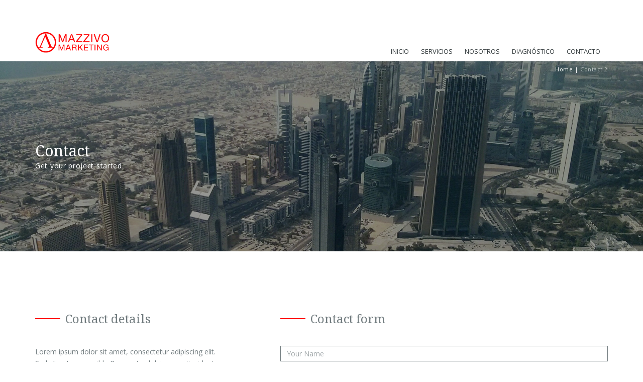

--- FILE ---
content_type: text/html; charset=UTF-8
request_url: https://mazzivomarketing.com/contact-2/
body_size: 55352
content:

 
<!DOCTYPE html>
<html lang="es">
<head>
    <meta charset="UTF-8">
    <meta http-equiv="X-UA-Compatible" content="IE=edge">
    <!--[if IE]><meta http-equiv='X-UA-Compatible' content='IE=edge,chrome=1'><![endif]-->
    <meta name="viewport" content="width=device-width, initial-scale=1.0, maximum-scale=1.0" />

	<meta name='robots' content='index, follow, max-image-preview:large, max-snippet:-1, max-video-preview:-1' />

	<!-- This site is optimized with the Yoast SEO plugin v23.7 - https://yoast.com/wordpress/plugins/seo/ -->
	<title>Contact 2 - Mazzivo Marketing</title>
	<link rel="canonical" href="https://mazzivomarketing.com/contact-2/" />
	<meta property="og:locale" content="es_ES" />
	<meta property="og:type" content="article" />
	<meta property="og:title" content="Contact 2 - Mazzivo Marketing" />
	<meta property="og:url" content="https://mazzivomarketing.com/contact-2/" />
	<meta property="og:site_name" content="Mazzivo Marketing" />
	<meta property="article:publisher" content="https://www.facebook.com/MazzivoMKT" />
	<meta name="twitter:card" content="summary_large_image" />
	<meta name="twitter:label1" content="Tiempo de lectura" />
	<meta name="twitter:data1" content="1 minuto" />
	<script type="application/ld+json" class="yoast-schema-graph">{"@context":"https://schema.org","@graph":[{"@type":"WebPage","@id":"https://mazzivomarketing.com/contact-2/","url":"https://mazzivomarketing.com/contact-2/","name":"Contact 2 - Mazzivo Marketing","isPartOf":{"@id":"https://mazzivomarketing.com/#website"},"datePublished":"2017-03-25T09:11:07+00:00","dateModified":"2017-03-25T09:11:07+00:00","breadcrumb":{"@id":"https://mazzivomarketing.com/contact-2/#breadcrumb"},"inLanguage":"es","potentialAction":[{"@type":"ReadAction","target":["https://mazzivomarketing.com/contact-2/"]}]},{"@type":"BreadcrumbList","@id":"https://mazzivomarketing.com/contact-2/#breadcrumb","itemListElement":[{"@type":"ListItem","position":1,"name":"Portada","item":"https://mazzivomarketing.com/"},{"@type":"ListItem","position":2,"name":"Contact 2"}]},{"@type":"WebSite","@id":"https://mazzivomarketing.com/#website","url":"https://mazzivomarketing.com/","name":"Mazzivo Marketing","description":"","publisher":{"@id":"https://mazzivomarketing.com/#organization"},"potentialAction":[{"@type":"SearchAction","target":{"@type":"EntryPoint","urlTemplate":"https://mazzivomarketing.com/?s={search_term_string}"},"query-input":{"@type":"PropertyValueSpecification","valueRequired":true,"valueName":"search_term_string"}}],"inLanguage":"es"},{"@type":"Organization","@id":"https://mazzivomarketing.com/#organization","name":"Mazzivo Marketing","url":"https://mazzivomarketing.com/","logo":{"@type":"ImageObject","inLanguage":"es","@id":"https://mazzivomarketing.com/#/schema/logo/image/","url":"https://mazzivomarketing.com/wp-content/uploads/2024/01/LOGOTIPO-e1706542992644.png","contentUrl":"https://mazzivomarketing.com/wp-content/uploads/2024/01/LOGOTIPO-e1706542992644.png","width":512,"height":172,"caption":"Mazzivo Marketing"},"image":{"@id":"https://mazzivomarketing.com/#/schema/logo/image/"},"sameAs":["https://www.facebook.com/MazzivoMKT","https://www.instagram.com/mazzivomarketing/","https://www.tiktok.com/@mazzivo.marketing1"]}]}</script>
	<!-- / Yoast SEO plugin. -->


<link rel='dns-prefetch' href='//fonts.googleapis.com' />
<link rel="alternate" type="application/rss+xml" title="Mazzivo Marketing &raquo; Feed" href="https://mazzivomarketing.com/feed/" />
<link rel="alternate" type="application/rss+xml" title="Mazzivo Marketing &raquo; Feed de los comentarios" href="https://mazzivomarketing.com/comments/feed/" />
<link rel="alternate" title="oEmbed (JSON)" type="application/json+oembed" href="https://mazzivomarketing.com/wp-json/oembed/1.0/embed?url=https%3A%2F%2Fmazzivomarketing.com%2Fcontact-2%2F" />
<link rel="alternate" title="oEmbed (XML)" type="text/xml+oembed" href="https://mazzivomarketing.com/wp-json/oembed/1.0/embed?url=https%3A%2F%2Fmazzivomarketing.com%2Fcontact-2%2F&#038;format=xml" />
<style id='wp-img-auto-sizes-contain-inline-css' type='text/css'>
img:is([sizes=auto i],[sizes^="auto," i]){contain-intrinsic-size:3000px 1500px}
/*# sourceURL=wp-img-auto-sizes-contain-inline-css */
</style>
<style id='wp-emoji-styles-inline-css' type='text/css'>

	img.wp-smiley, img.emoji {
		display: inline !important;
		border: none !important;
		box-shadow: none !important;
		height: 1em !important;
		width: 1em !important;
		margin: 0 0.07em !important;
		vertical-align: -0.1em !important;
		background: none !important;
		padding: 0 !important;
	}
/*# sourceURL=wp-emoji-styles-inline-css */
</style>
<style id='wp-block-library-inline-css' type='text/css'>
:root{--wp-block-synced-color:#7a00df;--wp-block-synced-color--rgb:122,0,223;--wp-bound-block-color:var(--wp-block-synced-color);--wp-editor-canvas-background:#ddd;--wp-admin-theme-color:#007cba;--wp-admin-theme-color--rgb:0,124,186;--wp-admin-theme-color-darker-10:#006ba1;--wp-admin-theme-color-darker-10--rgb:0,107,160.5;--wp-admin-theme-color-darker-20:#005a87;--wp-admin-theme-color-darker-20--rgb:0,90,135;--wp-admin-border-width-focus:2px}@media (min-resolution:192dpi){:root{--wp-admin-border-width-focus:1.5px}}.wp-element-button{cursor:pointer}:root .has-very-light-gray-background-color{background-color:#eee}:root .has-very-dark-gray-background-color{background-color:#313131}:root .has-very-light-gray-color{color:#eee}:root .has-very-dark-gray-color{color:#313131}:root .has-vivid-green-cyan-to-vivid-cyan-blue-gradient-background{background:linear-gradient(135deg,#00d084,#0693e3)}:root .has-purple-crush-gradient-background{background:linear-gradient(135deg,#34e2e4,#4721fb 50%,#ab1dfe)}:root .has-hazy-dawn-gradient-background{background:linear-gradient(135deg,#faaca8,#dad0ec)}:root .has-subdued-olive-gradient-background{background:linear-gradient(135deg,#fafae1,#67a671)}:root .has-atomic-cream-gradient-background{background:linear-gradient(135deg,#fdd79a,#004a59)}:root .has-nightshade-gradient-background{background:linear-gradient(135deg,#330968,#31cdcf)}:root .has-midnight-gradient-background{background:linear-gradient(135deg,#020381,#2874fc)}:root{--wp--preset--font-size--normal:16px;--wp--preset--font-size--huge:42px}.has-regular-font-size{font-size:1em}.has-larger-font-size{font-size:2.625em}.has-normal-font-size{font-size:var(--wp--preset--font-size--normal)}.has-huge-font-size{font-size:var(--wp--preset--font-size--huge)}.has-text-align-center{text-align:center}.has-text-align-left{text-align:left}.has-text-align-right{text-align:right}.has-fit-text{white-space:nowrap!important}#end-resizable-editor-section{display:none}.aligncenter{clear:both}.items-justified-left{justify-content:flex-start}.items-justified-center{justify-content:center}.items-justified-right{justify-content:flex-end}.items-justified-space-between{justify-content:space-between}.screen-reader-text{border:0;clip-path:inset(50%);height:1px;margin:-1px;overflow:hidden;padding:0;position:absolute;width:1px;word-wrap:normal!important}.screen-reader-text:focus{background-color:#ddd;clip-path:none;color:#444;display:block;font-size:1em;height:auto;left:5px;line-height:normal;padding:15px 23px 14px;text-decoration:none;top:5px;width:auto;z-index:100000}html :where(.has-border-color){border-style:solid}html :where([style*=border-top-color]){border-top-style:solid}html :where([style*=border-right-color]){border-right-style:solid}html :where([style*=border-bottom-color]){border-bottom-style:solid}html :where([style*=border-left-color]){border-left-style:solid}html :where([style*=border-width]){border-style:solid}html :where([style*=border-top-width]){border-top-style:solid}html :where([style*=border-right-width]){border-right-style:solid}html :where([style*=border-bottom-width]){border-bottom-style:solid}html :where([style*=border-left-width]){border-left-style:solid}html :where(img[class*=wp-image-]){height:auto;max-width:100%}:where(figure){margin:0 0 1em}html :where(.is-position-sticky){--wp-admin--admin-bar--position-offset:var(--wp-admin--admin-bar--height,0px)}@media screen and (max-width:600px){html :where(.is-position-sticky){--wp-admin--admin-bar--position-offset:0px}}

/*# sourceURL=wp-block-library-inline-css */
</style><style id='global-styles-inline-css' type='text/css'>
:root{--wp--preset--aspect-ratio--square: 1;--wp--preset--aspect-ratio--4-3: 4/3;--wp--preset--aspect-ratio--3-4: 3/4;--wp--preset--aspect-ratio--3-2: 3/2;--wp--preset--aspect-ratio--2-3: 2/3;--wp--preset--aspect-ratio--16-9: 16/9;--wp--preset--aspect-ratio--9-16: 9/16;--wp--preset--color--black: #000000;--wp--preset--color--cyan-bluish-gray: #abb8c3;--wp--preset--color--white: #ffffff;--wp--preset--color--pale-pink: #f78da7;--wp--preset--color--vivid-red: #cf2e2e;--wp--preset--color--luminous-vivid-orange: #ff6900;--wp--preset--color--luminous-vivid-amber: #fcb900;--wp--preset--color--light-green-cyan: #7bdcb5;--wp--preset--color--vivid-green-cyan: #00d084;--wp--preset--color--pale-cyan-blue: #8ed1fc;--wp--preset--color--vivid-cyan-blue: #0693e3;--wp--preset--color--vivid-purple: #9b51e0;--wp--preset--gradient--vivid-cyan-blue-to-vivid-purple: linear-gradient(135deg,rgb(6,147,227) 0%,rgb(155,81,224) 100%);--wp--preset--gradient--light-green-cyan-to-vivid-green-cyan: linear-gradient(135deg,rgb(122,220,180) 0%,rgb(0,208,130) 100%);--wp--preset--gradient--luminous-vivid-amber-to-luminous-vivid-orange: linear-gradient(135deg,rgb(252,185,0) 0%,rgb(255,105,0) 100%);--wp--preset--gradient--luminous-vivid-orange-to-vivid-red: linear-gradient(135deg,rgb(255,105,0) 0%,rgb(207,46,46) 100%);--wp--preset--gradient--very-light-gray-to-cyan-bluish-gray: linear-gradient(135deg,rgb(238,238,238) 0%,rgb(169,184,195) 100%);--wp--preset--gradient--cool-to-warm-spectrum: linear-gradient(135deg,rgb(74,234,220) 0%,rgb(151,120,209) 20%,rgb(207,42,186) 40%,rgb(238,44,130) 60%,rgb(251,105,98) 80%,rgb(254,248,76) 100%);--wp--preset--gradient--blush-light-purple: linear-gradient(135deg,rgb(255,206,236) 0%,rgb(152,150,240) 100%);--wp--preset--gradient--blush-bordeaux: linear-gradient(135deg,rgb(254,205,165) 0%,rgb(254,45,45) 50%,rgb(107,0,62) 100%);--wp--preset--gradient--luminous-dusk: linear-gradient(135deg,rgb(255,203,112) 0%,rgb(199,81,192) 50%,rgb(65,88,208) 100%);--wp--preset--gradient--pale-ocean: linear-gradient(135deg,rgb(255,245,203) 0%,rgb(182,227,212) 50%,rgb(51,167,181) 100%);--wp--preset--gradient--electric-grass: linear-gradient(135deg,rgb(202,248,128) 0%,rgb(113,206,126) 100%);--wp--preset--gradient--midnight: linear-gradient(135deg,rgb(2,3,129) 0%,rgb(40,116,252) 100%);--wp--preset--font-size--small: 13px;--wp--preset--font-size--medium: 20px;--wp--preset--font-size--large: 36px;--wp--preset--font-size--x-large: 42px;--wp--preset--spacing--20: 0.44rem;--wp--preset--spacing--30: 0.67rem;--wp--preset--spacing--40: 1rem;--wp--preset--spacing--50: 1.5rem;--wp--preset--spacing--60: 2.25rem;--wp--preset--spacing--70: 3.38rem;--wp--preset--spacing--80: 5.06rem;--wp--preset--shadow--natural: 6px 6px 9px rgba(0, 0, 0, 0.2);--wp--preset--shadow--deep: 12px 12px 50px rgba(0, 0, 0, 0.4);--wp--preset--shadow--sharp: 6px 6px 0px rgba(0, 0, 0, 0.2);--wp--preset--shadow--outlined: 6px 6px 0px -3px rgb(255, 255, 255), 6px 6px rgb(0, 0, 0);--wp--preset--shadow--crisp: 6px 6px 0px rgb(0, 0, 0);}:where(.is-layout-flex){gap: 0.5em;}:where(.is-layout-grid){gap: 0.5em;}body .is-layout-flex{display: flex;}.is-layout-flex{flex-wrap: wrap;align-items: center;}.is-layout-flex > :is(*, div){margin: 0;}body .is-layout-grid{display: grid;}.is-layout-grid > :is(*, div){margin: 0;}:where(.wp-block-columns.is-layout-flex){gap: 2em;}:where(.wp-block-columns.is-layout-grid){gap: 2em;}:where(.wp-block-post-template.is-layout-flex){gap: 1.25em;}:where(.wp-block-post-template.is-layout-grid){gap: 1.25em;}.has-black-color{color: var(--wp--preset--color--black) !important;}.has-cyan-bluish-gray-color{color: var(--wp--preset--color--cyan-bluish-gray) !important;}.has-white-color{color: var(--wp--preset--color--white) !important;}.has-pale-pink-color{color: var(--wp--preset--color--pale-pink) !important;}.has-vivid-red-color{color: var(--wp--preset--color--vivid-red) !important;}.has-luminous-vivid-orange-color{color: var(--wp--preset--color--luminous-vivid-orange) !important;}.has-luminous-vivid-amber-color{color: var(--wp--preset--color--luminous-vivid-amber) !important;}.has-light-green-cyan-color{color: var(--wp--preset--color--light-green-cyan) !important;}.has-vivid-green-cyan-color{color: var(--wp--preset--color--vivid-green-cyan) !important;}.has-pale-cyan-blue-color{color: var(--wp--preset--color--pale-cyan-blue) !important;}.has-vivid-cyan-blue-color{color: var(--wp--preset--color--vivid-cyan-blue) !important;}.has-vivid-purple-color{color: var(--wp--preset--color--vivid-purple) !important;}.has-black-background-color{background-color: var(--wp--preset--color--black) !important;}.has-cyan-bluish-gray-background-color{background-color: var(--wp--preset--color--cyan-bluish-gray) !important;}.has-white-background-color{background-color: var(--wp--preset--color--white) !important;}.has-pale-pink-background-color{background-color: var(--wp--preset--color--pale-pink) !important;}.has-vivid-red-background-color{background-color: var(--wp--preset--color--vivid-red) !important;}.has-luminous-vivid-orange-background-color{background-color: var(--wp--preset--color--luminous-vivid-orange) !important;}.has-luminous-vivid-amber-background-color{background-color: var(--wp--preset--color--luminous-vivid-amber) !important;}.has-light-green-cyan-background-color{background-color: var(--wp--preset--color--light-green-cyan) !important;}.has-vivid-green-cyan-background-color{background-color: var(--wp--preset--color--vivid-green-cyan) !important;}.has-pale-cyan-blue-background-color{background-color: var(--wp--preset--color--pale-cyan-blue) !important;}.has-vivid-cyan-blue-background-color{background-color: var(--wp--preset--color--vivid-cyan-blue) !important;}.has-vivid-purple-background-color{background-color: var(--wp--preset--color--vivid-purple) !important;}.has-black-border-color{border-color: var(--wp--preset--color--black) !important;}.has-cyan-bluish-gray-border-color{border-color: var(--wp--preset--color--cyan-bluish-gray) !important;}.has-white-border-color{border-color: var(--wp--preset--color--white) !important;}.has-pale-pink-border-color{border-color: var(--wp--preset--color--pale-pink) !important;}.has-vivid-red-border-color{border-color: var(--wp--preset--color--vivid-red) !important;}.has-luminous-vivid-orange-border-color{border-color: var(--wp--preset--color--luminous-vivid-orange) !important;}.has-luminous-vivid-amber-border-color{border-color: var(--wp--preset--color--luminous-vivid-amber) !important;}.has-light-green-cyan-border-color{border-color: var(--wp--preset--color--light-green-cyan) !important;}.has-vivid-green-cyan-border-color{border-color: var(--wp--preset--color--vivid-green-cyan) !important;}.has-pale-cyan-blue-border-color{border-color: var(--wp--preset--color--pale-cyan-blue) !important;}.has-vivid-cyan-blue-border-color{border-color: var(--wp--preset--color--vivid-cyan-blue) !important;}.has-vivid-purple-border-color{border-color: var(--wp--preset--color--vivid-purple) !important;}.has-vivid-cyan-blue-to-vivid-purple-gradient-background{background: var(--wp--preset--gradient--vivid-cyan-blue-to-vivid-purple) !important;}.has-light-green-cyan-to-vivid-green-cyan-gradient-background{background: var(--wp--preset--gradient--light-green-cyan-to-vivid-green-cyan) !important;}.has-luminous-vivid-amber-to-luminous-vivid-orange-gradient-background{background: var(--wp--preset--gradient--luminous-vivid-amber-to-luminous-vivid-orange) !important;}.has-luminous-vivid-orange-to-vivid-red-gradient-background{background: var(--wp--preset--gradient--luminous-vivid-orange-to-vivid-red) !important;}.has-very-light-gray-to-cyan-bluish-gray-gradient-background{background: var(--wp--preset--gradient--very-light-gray-to-cyan-bluish-gray) !important;}.has-cool-to-warm-spectrum-gradient-background{background: var(--wp--preset--gradient--cool-to-warm-spectrum) !important;}.has-blush-light-purple-gradient-background{background: var(--wp--preset--gradient--blush-light-purple) !important;}.has-blush-bordeaux-gradient-background{background: var(--wp--preset--gradient--blush-bordeaux) !important;}.has-luminous-dusk-gradient-background{background: var(--wp--preset--gradient--luminous-dusk) !important;}.has-pale-ocean-gradient-background{background: var(--wp--preset--gradient--pale-ocean) !important;}.has-electric-grass-gradient-background{background: var(--wp--preset--gradient--electric-grass) !important;}.has-midnight-gradient-background{background: var(--wp--preset--gradient--midnight) !important;}.has-small-font-size{font-size: var(--wp--preset--font-size--small) !important;}.has-medium-font-size{font-size: var(--wp--preset--font-size--medium) !important;}.has-large-font-size{font-size: var(--wp--preset--font-size--large) !important;}.has-x-large-font-size{font-size: var(--wp--preset--font-size--x-large) !important;}
/*# sourceURL=global-styles-inline-css */
</style>

<style id='classic-theme-styles-inline-css' type='text/css'>
/*! This file is auto-generated */
.wp-block-button__link{color:#fff;background-color:#32373c;border-radius:9999px;box-shadow:none;text-decoration:none;padding:calc(.667em + 2px) calc(1.333em + 2px);font-size:1.125em}.wp-block-file__button{background:#32373c;color:#fff;text-decoration:none}
/*# sourceURL=/wp-includes/css/classic-themes.min.css */
</style>
<link rel='stylesheet' id='contact-form-7-css' href='https://mazzivomarketing.com/wp-content/plugins/contact-form-7/includes/css/styles.css?ver=5.9.8' type='text/css' media='all' />
<link rel='stylesheet' id='dashicons-css' href='https://mazzivomarketing.com/wp-includes/css/dashicons.min.css?ver=6.9' type='text/css' media='all' />
<link rel='stylesheet' id='urok-reset-css' href='https://mazzivomarketing.com/wp-content/themes/urok/css/reset.css?ver=1.0' type='text/css' media='all' />
<link rel='stylesheet' id='bootstrap-css' href='https://mazzivomarketing.com/wp-content/themes/urok/css/bootstrap.css?ver=1.0' type='text/css' media='all' />
<link rel='stylesheet' id='font-awesome-css' href='https://mazzivomarketing.com/wp-content/themes/urok/css/font-awesome.css?ver=1.0' type='text/css' media='all' />
<link rel='stylesheet' id='megafont-css' href='https://mazzivomarketing.com/wp-content/themes/urok/css/megafont.css?ver=1.0' type='text/css' media='all' />
<link rel='stylesheet' id='eleganticons-css' href='https://mazzivomarketing.com/wp-content/themes/urok/css/eleganticons.css?ver=1.0' type='text/css' media='all' />
<link rel='stylesheet' id='jquery-mmenu-all-css' href='https://mazzivomarketing.com/wp-content/themes/urok/css/jquery.mmenu.all.css?ver=1.0' type='text/css' media='all' />
<link rel='stylesheet' id='magnific-popup-css' href='https://mazzivomarketing.com/wp-content/themes/urok/css/magnific-popup.css?ver=1.0' type='text/css' media='all' />
<link rel='stylesheet' id='swiper-css' href='https://mazzivomarketing.com/wp-content/themes/urok/css/swiper.min.css?ver=1.0' type='text/css' media='all' />
<link rel='stylesheet' id='owl-carosuel-css' href='https://mazzivomarketing.com/wp-content/themes/urok/css/owl.carousel.css?ver=1.0' type='text/css' media='all' />
<link rel='stylesheet' id='owl-transitions-css' href='https://mazzivomarketing.com/wp-content/themes/urok/css/owl.transitions.css?ver=1.0' type='text/css' media='all' />
<link rel='stylesheet' id='ytplayer-css' href='https://mazzivomarketing.com/wp-content/themes/urok/css/YTPlayer.css?ver=1.0' type='text/css' media='all' />
<link rel='stylesheet' id='animate-css' href='https://mazzivomarketing.com/wp-content/themes/urok/css/animate.css?ver=1.0' type='text/css' media='all' />
<link rel='stylesheet' id='urok-custom-css' href='https://mazzivomarketing.com/wp-content/themes/urok/css/custom.css?ver=1.0' type='text/css' media='all' />
<link rel='stylesheet' id='urok-color-css' href='https://mazzivomarketing.com/wp-content/themes/urok/css/color.css?ver=1.0' type='text/css' media='all' />
<link rel='stylesheet' id='urok-font-notoserif-css' href='//fonts.googleapis.com/css?family=Noto+Serif:400,400i,700&#038;subset=latin,latin-ext' type='text/css' media='all' />
<link rel='stylesheet' id='urok-font-opensans-css' href='//fonts.googleapis.com/css?family=Open+Sans:300,400,400i,600,700&#038;subset=latin,latin-ext' type='text/css' media='all' />
<link rel='stylesheet' id='urok-style-css' href='https://mazzivomarketing.com/wp-content/themes/urok-child/style.css?ver=6.9' type='text/css' media='all' />
<link rel='stylesheet' id='joinchat-css' href='https://mazzivomarketing.com/wp-content/plugins/creame-whatsapp-me/public/css/joinchat.min.css?ver=5.1.8' type='text/css' media='all' />
<link rel='stylesheet' id='js_composer_front-css' href='https://mazzivomarketing.com/wp-content/plugins/js_composer/assets/css/js_composer.min.css?ver=7.3' type='text/css' media='all' />
<link rel='stylesheet' id='parent-style-css' href='https://mazzivomarketing.com/wp-content/themes/urok/style.css?ver=6.9' type='text/css' media='all' />
<link rel='stylesheet' id='urok-child-style-css' href='https://mazzivomarketing.com/wp-content/themes/urok-child/style.css?ver=2.1.2' type='text/css' media='all' />
<script type="text/javascript" src="https://mazzivomarketing.com/wp-content/plugins/animated-typed-js-shortcode/js/typed.min.js?ver=2.0.12" id="typedjsshortcode-js"></script>
<script type="text/javascript" src="https://mazzivomarketing.com/wp-includes/js/jquery/jquery.min.js?ver=3.7.1" id="jquery-core-js"></script>
<script type="text/javascript" src="https://mazzivomarketing.com/wp-includes/js/jquery/jquery-migrate.min.js?ver=3.4.1" id="jquery-migrate-js"></script>
<script></script><link rel="https://api.w.org/" href="https://mazzivomarketing.com/wp-json/" /><link rel="alternate" title="JSON" type="application/json" href="https://mazzivomarketing.com/wp-json/wp/v2/pages/988" /><link rel="EditURI" type="application/rsd+xml" title="RSD" href="https://mazzivomarketing.com/xmlrpc.php?rsd" />
<meta name="generator" content="WordPress 6.9" />
<link rel='shortlink' href='https://mazzivomarketing.com/?p=988' />

<style type="text/css">

 
body{ 
;
;
;
;
 ;
 ;
 ;
 ;
 ;
 ;
}


 
h1{ 
;
;
;
;
 ;
 ;
 ;
 ;
 ;
 ;
}



 
h2{ 
;
;
;
;
 ;
 ;
 ;
 ;
 ;
 ;
}


 
h3{ 
;
;
;
;
 ;
 ;
 ;
 ;
 ;
 ;
}


 
h4{ 
;
;
;
;
 ;
 ;
 ;
 ;
 ;
 ;
}


 
h5{ 
;
;
;
;
 ;
 ;
 ;
 ;
 ;
 ;
}


 
h6{ 
;
;
;
;
 ;
 ;
 ;
 ;
 ;
 ;
}


 
p{ 
;
;
;
;
 ;
 ;
 ;
 ;
 ;
 ;
}


/* Main Color */

.main {
    color: #fe0000!important; /* change */
}

.bgmain,
.no-mobile .gallery-button:hover,
.no-mobile .video-button:hover {
    background-color: #fe0000!important;
}

a:hover,
address a:hover,
ul.bullet li:before,
ul.arrow li:before,
ul.tick li:before,
.breadcrumbs a:hover,
.btn-main:hover,
a.btn-main:hover,
.btn-main:focus:hover,
.btn-main:active:hover,
.btn-main.btn-border:focus,
a.btn-main.btn-border:focus,
.btn-main.btn-border:active:focus,
.btn-main.btn-border,
a.btn-main.btn-border,
.filters li a.selected,
.filters li a:hover,
.news-latest .title a:hover,
.news-latest .news-latest-info a:hover,
footer #tweet li a:hover {
    color: #fe0000;
}

a.back-to-top:hover,
.link:after,
.lead.line:before,
.mm-menu.mm-theme-dark > .mm-navbar,
.section-main,
.section-title:after,
.section-title-center:before,
.home-subtitle:after,
.line-home-hover,
.home-line-1,
.home-line-2,
.scroll-info,
.no-mobile .swiper-home-button-next:hover,
.no-mobile .swiper-home-button-prev:hover,
.no-mobile .swiper-module-button-next:hover,
.no-mobile .swiper-module-button-prev:hover,
.no-mobile .swiper-hs-square-button-next:hover,
.no-mobile .swiper-hs-square-button-prev:hover,
.no-mobile .swiper-tb-button-next:hover,
.no-mobile .swiper-tb-button-prev:hover,
.link-hs:after,
.progress-bar,
.panel-default .panel-heading:hover,
.link-tb:after,
.fa-icon-diamond,
.team-cl .team-item-detail:hover,
.team-cl-3 .team-item-detail:hover,
.portfolio .item .mask,
.project-details:before,
.link-post:after,
.pagination ul li a:hover,
.pagination ul li a:focus,
.pagination ul li.active a,
.team-cl .team-item-detail:hover,
.no-touch .owl-team .owl-controls .owl-buttons .owl-prev:hover,
.no-touch .owl-team .owl-controls .owl-buttons .owl-next:hover,
.owl-theme .owl-controls .owl-page.active span,
.owl-theme .owl-controls.clickable .owl-page:hover span,
.footer-title:after {
    background-color: #fe0000;
}

.nav-tabs > li.active > a,
.nav-tabs > li.active > a:hover,
.nav-tabs > li.active > a:focus {
    border-bottom-color: #fe0000;
}

.widget .tags-cloud a:hover {
    border-color: #fe0000;
}

.btn-main:before,
.btn-main.btn-border:hover:before{
    -webkit-box-shadow: inset 0 0 0 30px #fe0000;
    -moz-box-shadow: inset 0 0 0 30px #fe0000;
    -ms-box-shadow: inset 0 0 0 30px #fe0000;
    -o-box-shadow: inset 0 0 0 30px #fe0000;
    box-shadow: inset 0 0 0 30px #fe0000;
}

.btn-main:hover:before,
.btn-main.btn-border:before {
    -webkit-box-shadow: inset 0 0 0 2px #fe0000;
    -moz-box-shadow: inset 0 0 0 2px #fe0000;
    -ms-box-shadow: inset 0 0 0 2px #fe0000;
    -o-box-shadow: inset 0 0 0 2px #fe0000;
    box-shadow: inset 0 0 0 2px #fe0000;
}

@media (max-width: 767px) { 
    .nav-tabs > li.active > a,
    .nav-tabs > li.active > a:hover,
    .nav-tabs > li.active > a:focus {
        background-color: #fe0000;
    }
}

@media (min-width: 768px) {
    nav.navbar.tminav ul.nav > li > a:hover {
        color: #fe0000;
    }
}

@media (min-width: 768px) {
    nav.navbar.tminav .dropdown .dropdown-menu {
        border-top-color: #fe0000;
    }
}

/*Logo Height*/

nav.navbar.tminav .navbar-brand img.logo {
	height: 50px;
}

@media (max-width: 767px){
nav.navbar.tminav .navbar-brand img.logo {
    height: 30px;
}
}

@media (min-width: 768px){
nav.navbar.tminav.navbar-small-height .navbar-brand img.logo {
    height: 30px;
}
}

/*Footer Color*/
footer {
    color: #acbbbf;
    background-color: #212526;
}


</style>
<style type="text/css">.recentcomments a{display:inline !important;padding:0 !important;margin:0 !important;}</style><meta name="generator" content="Powered by WPBakery Page Builder - drag and drop page builder for WordPress."/>
<meta name="generator" content="Powered by Slider Revolution 6.6.16 - responsive, Mobile-Friendly Slider Plugin for WordPress with comfortable drag and drop interface." />
<link rel="icon" href="https://mazzivomarketing.com/wp-content/uploads/2024/01/cropped-ISOTIPO-1-32x32.png" sizes="32x32" />
<link rel="icon" href="https://mazzivomarketing.com/wp-content/uploads/2024/01/cropped-ISOTIPO-1-192x192.png" sizes="192x192" />
<link rel="apple-touch-icon" href="https://mazzivomarketing.com/wp-content/uploads/2024/01/cropped-ISOTIPO-1-180x180.png" />
<meta name="msapplication-TileImage" content="https://mazzivomarketing.com/wp-content/uploads/2024/01/cropped-ISOTIPO-1-270x270.png" />
<script>function setREVStartSize(e){
			//window.requestAnimationFrame(function() {
				window.RSIW = window.RSIW===undefined ? window.innerWidth : window.RSIW;
				window.RSIH = window.RSIH===undefined ? window.innerHeight : window.RSIH;
				try {
					var pw = document.getElementById(e.c).parentNode.offsetWidth,
						newh;
					pw = pw===0 || isNaN(pw) || (e.l=="fullwidth" || e.layout=="fullwidth") ? window.RSIW : pw;
					e.tabw = e.tabw===undefined ? 0 : parseInt(e.tabw);
					e.thumbw = e.thumbw===undefined ? 0 : parseInt(e.thumbw);
					e.tabh = e.tabh===undefined ? 0 : parseInt(e.tabh);
					e.thumbh = e.thumbh===undefined ? 0 : parseInt(e.thumbh);
					e.tabhide = e.tabhide===undefined ? 0 : parseInt(e.tabhide);
					e.thumbhide = e.thumbhide===undefined ? 0 : parseInt(e.thumbhide);
					e.mh = e.mh===undefined || e.mh=="" || e.mh==="auto" ? 0 : parseInt(e.mh,0);
					if(e.layout==="fullscreen" || e.l==="fullscreen")
						newh = Math.max(e.mh,window.RSIH);
					else{
						e.gw = Array.isArray(e.gw) ? e.gw : [e.gw];
						for (var i in e.rl) if (e.gw[i]===undefined || e.gw[i]===0) e.gw[i] = e.gw[i-1];
						e.gh = e.el===undefined || e.el==="" || (Array.isArray(e.el) && e.el.length==0)? e.gh : e.el;
						e.gh = Array.isArray(e.gh) ? e.gh : [e.gh];
						for (var i in e.rl) if (e.gh[i]===undefined || e.gh[i]===0) e.gh[i] = e.gh[i-1];
											
						var nl = new Array(e.rl.length),
							ix = 0,
							sl;
						e.tabw = e.tabhide>=pw ? 0 : e.tabw;
						e.thumbw = e.thumbhide>=pw ? 0 : e.thumbw;
						e.tabh = e.tabhide>=pw ? 0 : e.tabh;
						e.thumbh = e.thumbhide>=pw ? 0 : e.thumbh;
						for (var i in e.rl) nl[i] = e.rl[i]<window.RSIW ? 0 : e.rl[i];
						sl = nl[0];
						for (var i in nl) if (sl>nl[i] && nl[i]>0) { sl = nl[i]; ix=i;}
						var m = pw>(e.gw[ix]+e.tabw+e.thumbw) ? 1 : (pw-(e.tabw+e.thumbw)) / (e.gw[ix]);
						newh =  (e.gh[ix] * m) + (e.tabh + e.thumbh);
					}
					var el = document.getElementById(e.c);
					if (el!==null && el) el.style.height = newh+"px";
					el = document.getElementById(e.c+"_wrapper");
					if (el!==null && el) {
						el.style.height = newh+"px";
						el.style.display = "block";
					}
				} catch(e){
					console.log("Failure at Presize of Slider:" + e)
				}
			//});
		  };</script>
		<style type="text/css" id="wp-custom-css">
			.gallery-button right{
	display: none;
}
.gallery-button {
	display: none;
}		</style>
		<style type="text/css" data-type="vc_shortcodes-custom-css">.vc_custom_1489671841861{padding-top: 120px !important;padding-bottom: 120px !important;}.vc_custom_1489671782877{margin-bottom: 40px !important;}</style><noscript><style> .wpb_animate_when_almost_visible { opacity: 1; }</style></noscript><style type="text/css">/** Mega Menu CSS: fs **/</style>
<link rel='stylesheet' id='vc_font_awesome_5_shims-css' href='https://mazzivomarketing.com/wp-content/plugins/js_composer/assets/lib/bower/font-awesome/css/v4-shims.min.css?ver=7.3' type='text/css' media='all' />
<link rel='stylesheet' id='vc_font_awesome_5-css' href='https://mazzivomarketing.com/wp-content/plugins/js_composer/assets/lib/bower/font-awesome/css/all.min.css?ver=7.3' type='text/css' media='all' />
<link rel='stylesheet' id='rs-plugin-settings-css' href='https://mazzivomarketing.com/wp-content/plugins/revslider/public/assets/css/rs6.css?ver=6.6.16' type='text/css' media='all' />
<style id='rs-plugin-settings-inline-css' type='text/css'>
#rs-demo-id {}
/*# sourceURL=rs-plugin-settings-inline-css */
</style>
</head>

<body  class="wp-singular page-template-default page page-id-988 wp-theme-urok wp-child-theme-urok-child wpb-js-composer js-comp-ver-7.3 vc_responsive">

    <div id="wrapper">


		        <!-- Page Loader -->
        <div id="pageloader" class="Fixed">
            <div class="loader-line"></div>
            <div class="loader">
                <img src="https://mazzivomarketing.com/wp-content/uploads/2024/01/cropped-ISOTIPO-e1713993010392.png" alt="Mazzivo Marketing">
            </div>
        </div>
        <!-- /Page Loader -->
		
        <!-- HEADER -->
        <div id="header" class="Fixed">
						
																		
												 
            <nav class="navbar navbar-default tminav white">
                       
                <div class="container"> 
                               
                    <div class="navbar-header">

                        <!-- hamburger menu left -->
                        <button type="button" class="navbar-toggle" data-toggle="collapse" data-target="#navbar-menu">
                            <span class="hamburger-menu-left white"></span>
                        </button>
                        <!-- /hamburger menu left -->

                        <!-- logo -->
															<a class="navbar-brand" href="https://mazzivomarketing.com/" title="Mazzivo Marketing">
									<img class="logo" src="https://mazzivomarketing.com/wp-content/uploads/2024/01/LOGOTIPO-e1706542992644.png" alt="Mazzivo Marketing">
								</a> 
							                        <!-- /logo -->

                    </div>
                        
                    <div id="navbar-menu" class="navbar-collapse collapse">
						<ul id="menu-menu" class="nav navbar-nav navbarright"><li class=" menu-item menu-item-type-custom menu-item-object-custom menu-item-home"><a href="https://mazzivomarketing.com/#inicio"  >INICIO</a></li>
<li class=" menu-item menu-item-type-custom menu-item-object-custom menu-item-home"><a href="https://mazzivomarketing.com/#servicios"  >SERVICIOS</a></li>
<li class=" menu-item menu-item-type-custom menu-item-object-custom menu-item-home"><a href="https://mazzivomarketing.com/#nosotros"  >NOSOTROS</a></li>
<li class=" menu-item menu-item-type-custom menu-item-object-custom menu-item-home"><a href="https://mazzivomarketing.com/#diagnostico"  >DIAGNÓSTICO</a></li>
<li class=" menu-item menu-item-type-custom menu-item-object-custom"><a href="#contacto"  >CONTACTO</a></li>
</ul>                    </div>
       
                </div><!-- /container-->
                
            </nav>
            
        </div>
        <!-- /HEADER -->		
				  		 
	
		
					<div class="wpb-content-wrapper"><div data-vc-full-width="true" data-vc-full-width-init="false" data-vc-stretch-content="true" class="vc_row wpb_row vc_row-fluid vc_row-no-padding"><div class="wpb_column vc_column_container vc_col-sm-12"><div class="vc_column-inner  "><div class="wpb_wrapper"><div id="breadcrumbs-wrap" class="Fixed"><div class="container"><div class="row"><div class="col-xs-12"><div class="breadcrumbs white" style="color: !important;"><a href="https://mazzivomarketing.com" title="Home" rel="bookmark">Home</a>&nbsp;|&nbsp;<span>Contact 2</span></div></div></div></div></div><section  class="home bg mask dark  op4 parallax" data-background="https://mazzivomarketing.com/wp-content/uploads/2017/03/contact-head-01.jpg"><div class="height-medium"><div class="head-title-wrap-middle"><div class="head-title-block-middle"><div class="container"><div class="row"><div class="col-md-8 col-xs-10"><h1 class="head-title-1 white" style="color: !important;">Contact</h1><div class="head-subtitle-1 white" style="color: !important;">Get your project started</div></div></div></div></div></div></div></section></div></div></div></div><div class="vc_row-full-width vc_clearfix"></div><div class="container"><div class="vc_row wpb_row vc_row-fluid vc_custom_1489671841861"><div class="wpb_column vc_column_container vc_col-sm-4"><div class="vc_column-inner  "><div class="wpb_wrapper"><h2 class="section-title" style="color:#737d80;">Contact details</h2><p class="mt40" style="color:#737d80;">Lorem ipsum dolor sit amet, consectetur adipiscing elit. Sed vitae tempor nibh. Praesent vel dui a eros tincidunt efficitur quis eget lacus. Mauris ligula lectus, dignissim eu egestas congue, lacinia at velit. Integer semper rutrum erat id iaculis. Vestibulum eget posuere nulla, eget laoreet purus. Nunc euismod, erat et dictum facilisis, mauris orci gravida nibh, ut luctus neque libero at ipsum. Donec vel feugiat quam.</p><address><i class="icon fa fa-map-marker"></i><i class="pipe"></i>East 52nd Street, New York, NY 102<br><i class="icon fa fa-phone"></i><i class="pipe"></i>+00 123 45 67 890<br><i class="icon fa fa-envelope"></i><i class="pipe"></i>info@urok.com<br></address></div></div></div><div class="wpb_column vc_column_container vc_col-sm-8 vc_col-lg-offset-1 vc_col-lg-7 vc_col-md-offset-1 vc_col-md-7"><div class="vc_column-inner  "><div class="wpb_wrapper"><div class="vc_row wpb_row vc_inner vc_row-fluid"><div class="wpb_column vc_column_container vc_col-sm-12"><div class="vc_column-inner vc_custom_1489671782877"><div class="wpb_wrapper"><h2 class="section-title" style="color:#737d80;">Contact form</h2><h3 class="section-subtitle" style="color:#737d80;"></h3></div></div></div></div>
<div class="wpcf7 no-js" id="wpcf7-f363-p988-o1" lang="en-US" dir="ltr">
<div class="screen-reader-response"><p role="status" aria-live="polite" aria-atomic="true"></p> <ul></ul></div>
<form action="/contact-2/#wpcf7-f363-p988-o1" method="post" class="wpcf7-form init" id="type2" aria-label="Contact form" novalidate="novalidate" data-status="init">
<div style="display: none;">
<input type="hidden" name="_wpcf7" value="363" />
<input type="hidden" name="_wpcf7_version" value="5.9.8" />
<input type="hidden" name="_wpcf7_locale" value="en_US" />
<input type="hidden" name="_wpcf7_unit_tag" value="wpcf7-f363-p988-o1" />
<input type="hidden" name="_wpcf7_container_post" value="988" />
<input type="hidden" name="_wpcf7_posted_data_hash" value="" />
</div>
<p><span class="wpcf7-form-control-wrap" data-name="your-name"><input size="40" maxlength="400" class="wpcf7-form-control wpcf7-text wpcf7-validates-as-required" aria-required="true" aria-invalid="false" placeholder="Your Name" value="" type="text" name="your-name" /></span>
</p>
<p><span class="wpcf7-form-control-wrap" data-name="your-email"><input size="40" maxlength="400" class="wpcf7-form-control wpcf7-email wpcf7-validates-as-required wpcf7-text wpcf7-validates-as-email" aria-required="true" aria-invalid="false" placeholder="Your Email" value="" type="email" name="your-email" /></span>
</p>
<p><span class="wpcf7-form-control-wrap" data-name="your-message"><textarea cols="40" rows="10" maxlength="2000" class="wpcf7-form-control wpcf7-textarea" aria-invalid="false" placeholder="Message" name="your-message"></textarea></span>
</p>
<p><input class="wpcf7-form-control wpcf7-submit has-spinner" type="submit" value="Send Message" />
</p><div class="wpcf7-response-output" aria-hidden="true"></div>
</form>
</div>
</div></div></div></div></div><div data-vc-full-width="true" data-vc-full-width-init="false" data-vc-stretch-content="true" class="vc_row wpb_row vc_row-fluid vc_row-no-padding">
<script type="text/javascript">
jQuery(document).ready(function() {
function initialize() {
var styles = [
    {
      stylers: [
        { hue: "#eec55b" },
        { saturation: -100 },
        { gamma: 0.9 }
      ]
    },{
      featureType: "road",
      elementType: "geometry",
      stylers: [
        { lightness: 100 },
        { visibility: "simplified" }
      ]
    },{
      featureType: "road",
      elementType: "labels",
      stylers: [
        { visibility: "on" }
      ]
    }
  ];
  var styledMap = new google.maps.StyledMapType(styles,
    {name: "Gray Map"});
	
	
    var latlng = new google.maps.LatLng(40.7571378,-73.9709636);
    var myOptions = {
        zoom: 13,
        center: latlng,
        scrollwheel: false,
		mapTypeControlOptions: {
		  mapTypeIds: [google.maps.MapTypeId.ROADMAP, 'map_style']
		}
    };

    var map = new google.maps.Map(document.getElementById("map"),
            myOptions);
			
	//Associate the styled map with the MapTypeId and set it to display.
	map.mapTypes.set('map_style', styledMap);
	map.setMapTypeId('map_style');

	var markerimage = 'https://mazzivomarketing.com/wp-content/uploads/2017/03/mapsmarker.png';
	var marker = new google.maps.Marker({
		position: latlng,
		icon: markerimage,
		map: map,
		title:"UROK"
	});
}
google.maps.event.addDomListener(window, "load", initialize);
});
</script>

			<style>
				   @media (max-width: 992px){
						.google-map{
							position:relative !important;
							height:400px !important;
						}
				   }
			    </style>
			
			<div class="wpb_column vc_column_container vc_col-sm-12"><div class="vc_column-inner  "><div class="wpb_wrapper"><div class="">
                <div id="map" class="google-map" style="height:600px"></div>
            </div></div></div></div></div><div class="vc_row-full-width vc_clearfix"></div>
</div>							
	   
        <!-- FOOTER -->
        <footer class="js-fun-height">
            <div class="container">

	  			                <!-- copyright -->
                <div class="row">
                    <div class="col-xs-12">
                        <p class="white">
							 								  <p>					
								  Mazzivo Marketing</p>
							 
                        </p>
                    </div>
                </div>
                <!-- /copyright -->
                
            </div>
        </footer>
        <!-- /FOOTER -->

        
        <!-- Back To Top -->
        <a href="#" class="back-to-top Fixed"></a>
        
        <div class="check-media"></div>
 
    </div>
    <!-- /wrapper -->


    <!-- MENU RIGHT -->
    <nav id="menu">
		    </nav>
    <!-- /MENU RIGHT -->
    

	
		<script>
			window.RS_MODULES = window.RS_MODULES || {};
			window.RS_MODULES.modules = window.RS_MODULES.modules || {};
			window.RS_MODULES.waiting = window.RS_MODULES.waiting || [];
			window.RS_MODULES.defered = true;
			window.RS_MODULES.moduleWaiting = window.RS_MODULES.moduleWaiting || {};
			window.RS_MODULES.type = 'compiled';
		</script>
		<script type="speculationrules">
{"prefetch":[{"source":"document","where":{"and":[{"href_matches":"/*"},{"not":{"href_matches":["/wp-*.php","/wp-admin/*","/wp-content/uploads/*","/wp-content/*","/wp-content/plugins/*","/wp-content/themes/urok-child/*","/wp-content/themes/urok/*","/*\\?(.+)"]}},{"not":{"selector_matches":"a[rel~=\"nofollow\"]"}},{"not":{"selector_matches":".no-prefetch, .no-prefetch a"}}]},"eagerness":"conservative"}]}
</script>

<div class="joinchat joinchat--left" data-settings='{"telephone":"5214493127223","mobile_only":false,"button_delay":3,"whatsapp_web":false,"qr":false,"message_views":2,"message_delay":10,"message_badge":false,"message_send":"","message_hash":"73fd41fc"}'>
	<div class="joinchat__button">
		<div class="joinchat__button__open"></div>
											<div class="joinchat__button__sendtext">Abrir chat</div>
						<svg class="joinchat__button__send" width="60" height="60" viewbox="0 0 400 400" stroke-linecap="round" stroke-width="33">
				<path class="joinchat_svg__plain" d="M168.83 200.504H79.218L33.04 44.284a1 1 0 0 1 1.386-1.188L365.083 199.04a1 1 0 0 1 .003 1.808L34.432 357.903a1 1 0 0 1-1.388-1.187l29.42-99.427"/>
				<path class="joinchat_svg__chat" d="M318.087 318.087c-52.982 52.982-132.708 62.922-195.725 29.82l-80.449 10.18 10.358-80.112C18.956 214.905 28.836 134.99 81.913 81.913c65.218-65.217 170.956-65.217 236.174 0 42.661 42.661 57.416 102.661 44.265 157.316"/>
			</svg>
										</div>
			<div class="joinchat__box">
			<div class="joinchat__header">
									<svg class="joinchat__wa" width="120" height="28" viewBox="0 0 120 28"><title>WhatsApp</title><path d="M117.2 17c0 .4-.2.7-.4 1-.1.3-.4.5-.7.7l-1 .2c-.5 0-.9 0-1.2-.2l-.7-.7a3 3 0 0 1-.4-1 5.4 5.4 0 0 1 0-2.3c0-.4.2-.7.4-1l.7-.7a2 2 0 0 1 1.1-.3 2 2 0 0 1 1.8 1l.4 1a5.3 5.3 0 0 1 0 2.3zm2.5-3c-.1-.7-.4-1.3-.8-1.7a4 4 0 0 0-1.3-1.2c-.6-.3-1.3-.4-2-.4-.6 0-1.2.1-1.7.4a3 3 0 0 0-1.2 1.1V11H110v13h2.7v-4.5c.4.4.8.8 1.3 1 .5.3 1 .4 1.6.4a4 4 0 0 0 3.2-1.5c.4-.5.7-1 .8-1.6.2-.6.3-1.2.3-1.9s0-1.3-.3-2zm-13.1 3c0 .4-.2.7-.4 1l-.7.7-1.1.2c-.4 0-.8 0-1-.2-.4-.2-.6-.4-.8-.7a3 3 0 0 1-.4-1 5.4 5.4 0 0 1 0-2.3c0-.4.2-.7.4-1 .1-.3.4-.5.7-.7a2 2 0 0 1 1-.3 2 2 0 0 1 1.9 1l.4 1a5.4 5.4 0 0 1 0 2.3zm1.7-4.7a4 4 0 0 0-3.3-1.6c-.6 0-1.2.1-1.7.4a3 3 0 0 0-1.2 1.1V11h-2.6v13h2.7v-4.5c.3.4.7.8 1.2 1 .6.3 1.1.4 1.7.4a4 4 0 0 0 3.2-1.5c.4-.5.6-1 .8-1.6.2-.6.3-1.2.3-1.9s-.1-1.3-.3-2c-.2-.6-.4-1.2-.8-1.6zm-17.5 3.2l1.7-5 1.7 5h-3.4zm.2-8.2l-5 13.4h3l1-3h5l1 3h3L94 7.3h-3zm-5.3 9.1l-.6-.8-1-.5a11.6 11.6 0 0 0-2.3-.5l-1-.3a2 2 0 0 1-.6-.3.7.7 0 0 1-.3-.6c0-.2 0-.4.2-.5l.3-.3h.5l.5-.1c.5 0 .9 0 1.2.3.4.1.6.5.6 1h2.5c0-.6-.2-1.1-.4-1.5a3 3 0 0 0-1-1 4 4 0 0 0-1.3-.5 7.7 7.7 0 0 0-3 0c-.6.1-1 .3-1.4.5l-1 1a3 3 0 0 0-.4 1.5 2 2 0 0 0 1 1.8l1 .5 1.1.3 2.2.6c.6.2.8.5.8 1l-.1.5-.4.4a2 2 0 0 1-.6.2 2.8 2.8 0 0 1-1.4 0 2 2 0 0 1-.6-.3l-.5-.5-.2-.8H77c0 .7.2 1.2.5 1.6.2.5.6.8 1 1 .4.3.9.5 1.4.6a8 8 0 0 0 3.3 0c.5 0 1-.2 1.4-.5a3 3 0 0 0 1-1c.3-.5.4-1 .4-1.6 0-.5 0-.9-.3-1.2zM74.7 8h-2.6v3h-1.7v1.7h1.7v5.8c0 .5 0 .9.2 1.2l.7.7 1 .3a7.8 7.8 0 0 0 2 0h.7v-2.1a3.4 3.4 0 0 1-.8 0l-1-.1-.2-1v-4.8h2V11h-2V8zm-7.6 9v.5l-.3.8-.7.6c-.2.2-.7.2-1.2.2h-.6l-.5-.2a1 1 0 0 1-.4-.4l-.1-.6.1-.6.4-.4.5-.3a4.8 4.8 0 0 1 1.2-.2 8.3 8.3 0 0 0 1.2-.2l.4-.3v1zm2.6 1.5v-5c0-.6 0-1.1-.3-1.5l-1-.8-1.4-.4a10.9 10.9 0 0 0-3.1 0l-1.5.6c-.4.2-.7.6-1 1a3 3 0 0 0-.5 1.5h2.7c0-.5.2-.9.5-1a2 2 0 0 1 1.3-.4h.6l.6.2.3.4.2.7c0 .3 0 .5-.3.6-.1.2-.4.3-.7.4l-1 .1a21.9 21.9 0 0 0-2.4.4l-1 .5c-.3.2-.6.5-.8.9-.2.3-.3.8-.3 1.3s.1 1 .3 1.3c.1.4.4.7.7 1l1 .4c.4.2.9.2 1.3.2a6 6 0 0 0 1.8-.2c.6-.2 1-.5 1.5-1a4 4 0 0 0 .2 1H70l-.3-1v-1.2zm-11-6.7c-.2-.4-.6-.6-1-.8-.5-.2-1-.3-1.8-.3-.5 0-1 .1-1.5.4a3 3 0 0 0-1.3 1.2v-5h-2.7v13.4H53v-5.1c0-1 .2-1.7.5-2.2.3-.4.9-.6 1.6-.6.6 0 1 .2 1.3.6.3.4.4 1 .4 1.8v5.5h2.7v-6c0-.6 0-1.2-.2-1.6 0-.5-.3-1-.5-1.3zm-14 4.7l-2.3-9.2h-2.8l-2.3 9-2.2-9h-3l3.6 13.4h3l2.2-9.2 2.3 9.2h3l3.6-13.4h-3l-2.1 9.2zm-24.5.2L18 15.6c-.3-.1-.6-.2-.8.2A20 20 0 0 1 16 17c-.2.2-.4.3-.7.1-.4-.2-1.5-.5-2.8-1.7-1-1-1.7-2-2-2.4-.1-.4 0-.5.2-.7l.5-.6.4-.6v-.6L10.4 8c-.3-.6-.6-.5-.8-.6H9c-.2 0-.6.1-.9.5C7.8 8.2 7 9 7 10.7c0 1.7 1.3 3.4 1.4 3.6.2.3 2.5 3.7 6 5.2l1.9.8c.8.2 1.6.2 2.2.1.6-.1 2-.8 2.3-1.6.3-.9.3-1.5.2-1.7l-.7-.4zM14 25.3c-2 0-4-.5-5.8-1.6l-.4-.2-4.4 1.1 1.2-4.2-.3-.5A11.5 11.5 0 0 1 22.1 5.7 11.5 11.5 0 0 1 14 25.3zM14 0A13.8 13.8 0 0 0 2 20.7L0 28l7.3-2A13.8 13.8 0 1 0 14 0z"/></svg>
								<div class="joinchat__close" title="Cerrar"></div>
			</div>
			<div class="joinchat__box__scroll">
				<div class="joinchat__box__content">
					<div class="joinchat__message">¡Hola!<br>¿En qué podemos ayudarte?</div>				</div>
			</div>
		</div>
		<svg style="width:0;height:0;position:absolute"><defs><clipPath id="joinchat__peak_l"><path d="M17 25V0C17 12.877 6.082 14.9 1.031 15.91c-1.559.31-1.179 2.272.004 2.272C9.609 18.182 17 18.088 17 25z"/></clipPath><clipPath id="joinchat__peak_r"><path d="M0 25.68V0c0 13.23 10.92 15.3 15.97 16.34 1.56.32 1.18 2.34 0 2.34-8.58 0-15.97-.1-15.97 7Z"/></clipPath></defs></svg>
	</div>
<script type="text/html" id="wpb-modifications"> window.wpbCustomElement = 1; </script><script type="text/javascript" src="https://mazzivomarketing.com/wp-includes/js/dist/hooks.min.js?ver=dd5603f07f9220ed27f1" id="wp-hooks-js"></script>
<script type="text/javascript" src="https://mazzivomarketing.com/wp-includes/js/dist/i18n.min.js?ver=c26c3dc7bed366793375" id="wp-i18n-js"></script>
<script type="text/javascript" id="wp-i18n-js-after">
/* <![CDATA[ */
wp.i18n.setLocaleData( { 'text direction\u0004ltr': [ 'ltr' ] } );
//# sourceURL=wp-i18n-js-after
/* ]]> */
</script>
<script type="text/javascript" src="https://mazzivomarketing.com/wp-content/plugins/contact-form-7/includes/swv/js/index.js?ver=5.9.8" id="swv-js"></script>
<script type="text/javascript" id="contact-form-7-js-extra">
/* <![CDATA[ */
var wpcf7 = {"api":{"root":"https://mazzivomarketing.com/wp-json/","namespace":"contact-form-7/v1"}};
//# sourceURL=contact-form-7-js-extra
/* ]]> */
</script>
<script type="text/javascript" id="contact-form-7-js-translations">
/* <![CDATA[ */
( function( domain, translations ) {
	var localeData = translations.locale_data[ domain ] || translations.locale_data.messages;
	localeData[""].domain = domain;
	wp.i18n.setLocaleData( localeData, domain );
} )( "contact-form-7", {"translation-revision-date":"2024-07-17 09:00:42+0000","generator":"GlotPress\/4.0.1","domain":"messages","locale_data":{"messages":{"":{"domain":"messages","plural-forms":"nplurals=2; plural=n != 1;","lang":"es"},"This contact form is placed in the wrong place.":["Este formulario de contacto est\u00e1 situado en el lugar incorrecto."],"Error:":["Error:"]}},"comment":{"reference":"includes\/js\/index.js"}} );
//# sourceURL=contact-form-7-js-translations
/* ]]> */
</script>
<script type="text/javascript" src="https://mazzivomarketing.com/wp-content/plugins/contact-form-7/includes/js/index.js?ver=5.9.8" id="contact-form-7-js"></script>
<script type="text/javascript" src="https://mazzivomarketing.com/wp-content/plugins/revslider/public/assets/js/rbtools.min.js?ver=6.6.16" defer async id="tp-tools-js"></script>
<script type="text/javascript" src="https://mazzivomarketing.com/wp-content/plugins/revslider/public/assets/js/rs6.min.js?ver=6.6.16" defer async id="revmin-js"></script>
<script type="text/javascript" src="https://mazzivomarketing.com/wp-includes/js/comment-reply.min.js?ver=6.9" id="comment-reply-js" async="async" data-wp-strategy="async" fetchpriority="low"></script>
<script type="text/javascript" src="https://mazzivomarketing.com/wp-content/themes/urok/js/bootstrap.min.js?ver=1.0" id="bootstrap-js"></script>
<script type="text/javascript" src="https://mazzivomarketing.com/wp-content/themes/urok/js/swiper.min.js?ver=1.0" id="swiper-js"></script>
<script type="text/javascript" src="https://mazzivomarketing.com/wp-content/themes/urok/js/jquery.mmenu.all.min.js?ver=1.0" id="jquery-mmenu-all-js"></script>
<script type="text/javascript" src="https://mazzivomarketing.com/wp-content/themes/urok/js/bootstrap-hover-dropdown.js?ver=1.0" id="bootstrap-hover-dropdown-js"></script>
<script type="text/javascript" src="https://mazzivomarketing.com/wp-content/themes/urok/js/jquery.parallax-1.1.3.js?ver=1.0" id="jquery-parallax-1-js"></script>
<script type="text/javascript" src="https://mazzivomarketing.com/wp-content/themes/urok/js/owl.carousel.min.js?ver=1.0" id="owl-carousel-js"></script>
<script type="text/javascript" src="https://mazzivomarketing.com/wp-content/themes/urok/js/jquery.vimelar.js?ver=1.0" id="jquery-vimelar-js"></script>
<script type="text/javascript" src="https://mazzivomarketing.com/wp-content/themes/urok/js/jquery.vide.js?ver=1.0" id="jquery-vide-js"></script>
<script type="text/javascript" src="https://mazzivomarketing.com/wp-content/themes/urok/js/jquery.magnific-popup.js?ver=1.0" id="jquery-magnific-popup-js"></script>
<script type="text/javascript" src="https://mazzivomarketing.com/wp-content/themes/urok/js/jquery.waypoints.min.js?ver=1.0" id="jquery-waypoints-js"></script>
<script type="text/javascript" src="https://mazzivomarketing.com/wp-content/themes/urok/js/jquery.mb.YTPlayer.min.js?ver=1.0" id="jquery-YTPlayer-js"></script>
<script type="text/javascript" src="https://mazzivomarketing.com/wp-content/themes/urok/js/jquery.counterup.min.js?ver=1.0" id="jquery-counterup-js"></script>
<script type="text/javascript" src="https://mazzivomarketing.com/wp-content/themes/urok/js/isotope.pkgd.min.js?ver=1.0" id="isotope-pkgd-js"></script>
<script type="text/javascript" src="https://mazzivomarketing.com/wp-content/themes/urok/js/jquery.fitvids.js?ver=1.0" id="jquery-fitvids-js"></script>
<script type="text/javascript" src="https://mazzivomarketing.com/wp-content/themes/urok/js/spectragram.js?ver=1.0" id="spectragram-js"></script>
<script type="text/javascript" src="https://mazzivomarketing.com/wp-content/themes/urok/js/retina.min.js?ver=1.0" id="retina-js"></script>
<script type="text/javascript" src="https://mazzivomarketing.com/wp-content/themes/urok/js/typed.min.js?ver=1.0" id="typed-js"></script>
<script type="text/javascript" src="https://mazzivomarketing.com/wp-content/themes/urok/js/custom.js?ver=1.0" id="urok-custom-js"></script>
<script type="text/javascript" src="https://mazzivomarketing.com/wp-content/plugins/creame-whatsapp-me/public/js/joinchat.min.js?ver=5.1.8" id="joinchat-js"></script>
<script type="text/javascript" src="https://mazzivomarketing.com/wp-includes/js/hoverIntent.min.js?ver=1.10.2" id="hoverIntent-js"></script>
<script type="text/javascript" id="megamenu-js-extra">
/* <![CDATA[ */
var megamenu = {"timeout":"300","interval":"100"};
//# sourceURL=megamenu-js-extra
/* ]]> */
</script>
<script type="text/javascript" src="https://mazzivomarketing.com/wp-content/plugins/megamenu/js/maxmegamenu.js?ver=3.3.1.2" id="megamenu-js"></script>
<script type="text/javascript" src="https://mazzivomarketing.com/wp-content/plugins/js_composer/assets/js/dist/js_composer_front.min.js?ver=7.3" id="wpb_composer_front_js-js"></script>
<script type="text/javascript" src="https://maps.googleapis.com/maps/api/js?key&amp;ver=1.0" id="googlemap-js"></script>
<script id="wp-emoji-settings" type="application/json">
{"baseUrl":"https://s.w.org/images/core/emoji/17.0.2/72x72/","ext":".png","svgUrl":"https://s.w.org/images/core/emoji/17.0.2/svg/","svgExt":".svg","source":{"concatemoji":"https://mazzivomarketing.com/wp-includes/js/wp-emoji-release.min.js?ver=6.9"}}
</script>
<script type="module">
/* <![CDATA[ */
/*! This file is auto-generated */
const a=JSON.parse(document.getElementById("wp-emoji-settings").textContent),o=(window._wpemojiSettings=a,"wpEmojiSettingsSupports"),s=["flag","emoji"];function i(e){try{var t={supportTests:e,timestamp:(new Date).valueOf()};sessionStorage.setItem(o,JSON.stringify(t))}catch(e){}}function c(e,t,n){e.clearRect(0,0,e.canvas.width,e.canvas.height),e.fillText(t,0,0);t=new Uint32Array(e.getImageData(0,0,e.canvas.width,e.canvas.height).data);e.clearRect(0,0,e.canvas.width,e.canvas.height),e.fillText(n,0,0);const a=new Uint32Array(e.getImageData(0,0,e.canvas.width,e.canvas.height).data);return t.every((e,t)=>e===a[t])}function p(e,t){e.clearRect(0,0,e.canvas.width,e.canvas.height),e.fillText(t,0,0);var n=e.getImageData(16,16,1,1);for(let e=0;e<n.data.length;e++)if(0!==n.data[e])return!1;return!0}function u(e,t,n,a){switch(t){case"flag":return n(e,"\ud83c\udff3\ufe0f\u200d\u26a7\ufe0f","\ud83c\udff3\ufe0f\u200b\u26a7\ufe0f")?!1:!n(e,"\ud83c\udde8\ud83c\uddf6","\ud83c\udde8\u200b\ud83c\uddf6")&&!n(e,"\ud83c\udff4\udb40\udc67\udb40\udc62\udb40\udc65\udb40\udc6e\udb40\udc67\udb40\udc7f","\ud83c\udff4\u200b\udb40\udc67\u200b\udb40\udc62\u200b\udb40\udc65\u200b\udb40\udc6e\u200b\udb40\udc67\u200b\udb40\udc7f");case"emoji":return!a(e,"\ud83e\u1fac8")}return!1}function f(e,t,n,a){let r;const o=(r="undefined"!=typeof WorkerGlobalScope&&self instanceof WorkerGlobalScope?new OffscreenCanvas(300,150):document.createElement("canvas")).getContext("2d",{willReadFrequently:!0}),s=(o.textBaseline="top",o.font="600 32px Arial",{});return e.forEach(e=>{s[e]=t(o,e,n,a)}),s}function r(e){var t=document.createElement("script");t.src=e,t.defer=!0,document.head.appendChild(t)}a.supports={everything:!0,everythingExceptFlag:!0},new Promise(t=>{let n=function(){try{var e=JSON.parse(sessionStorage.getItem(o));if("object"==typeof e&&"number"==typeof e.timestamp&&(new Date).valueOf()<e.timestamp+604800&&"object"==typeof e.supportTests)return e.supportTests}catch(e){}return null}();if(!n){if("undefined"!=typeof Worker&&"undefined"!=typeof OffscreenCanvas&&"undefined"!=typeof URL&&URL.createObjectURL&&"undefined"!=typeof Blob)try{var e="postMessage("+f.toString()+"("+[JSON.stringify(s),u.toString(),c.toString(),p.toString()].join(",")+"));",a=new Blob([e],{type:"text/javascript"});const r=new Worker(URL.createObjectURL(a),{name:"wpTestEmojiSupports"});return void(r.onmessage=e=>{i(n=e.data),r.terminate(),t(n)})}catch(e){}i(n=f(s,u,c,p))}t(n)}).then(e=>{for(const n in e)a.supports[n]=e[n],a.supports.everything=a.supports.everything&&a.supports[n],"flag"!==n&&(a.supports.everythingExceptFlag=a.supports.everythingExceptFlag&&a.supports[n]);var t;a.supports.everythingExceptFlag=a.supports.everythingExceptFlag&&!a.supports.flag,a.supports.everything||((t=a.source||{}).concatemoji?r(t.concatemoji):t.wpemoji&&t.twemoji&&(r(t.twemoji),r(t.wpemoji)))});
//# sourceURL=https://mazzivomarketing.com/wp-includes/js/wp-emoji-loader.min.js
/* ]]> */
</script>
<script></script></body>
</html>

--- FILE ---
content_type: text/css
request_url: https://mazzivomarketing.com/wp-content/themes/urok/css/megafont.css?ver=1.0
body_size: 40047
content:
/*!
 *  Font Awesome 4.6.2 by @davegandy - http://fontawesome.io - @fontawesome
 *  License - http://fontawesome.io/license (Font: SIL OFL 1.1, CSS: MIT License)
 */
/* FONT PATH
 * -------------------------- */
@font-mega-face {
    font-mega-family: 'FontAwesome';
    src:url('../fonts/fontawesome-webfont.eot');
    src:url('../fonts/fontawesome-webfont.eot?#iefix') format('embedded-opentype'),
        url('../fonts/fontawesome-webfont.woff') format('woff'),
        url('../fonts/fontawesome-webfont.ttf') format('truetype'),
        url('../fonts/fontawesome-webfont.svg#fontawesomeregular') format('svg');
    font-weight: normal;
    font-style: normal;
}
li[class^="mega-fa-"] a:before {
  display: inline-block !important;
  font: normal normal normal 14px/1 FontAwesome !important;
  font-size: inherit !important;
  text-rendering: auto !important;
  -webkit-font-smoothing: antialiased !important;
  -moz-osx-font-smoothing: grayscale !important;
}
/* makes the font 33% larger relative to the icon container */
.mega-fa-lg {
  font-size: 1.33333333em;
  line-height: 0.75em;
  vertical-align: -15%;
}
.mega-fa-2x {
  font-size: 2em;
}
.mega-fa-3x {
  font-size: 3em;
}
.mega-fa-4x {
  font-size: 4em;
}
.mega-fa-5x {
  font-size: 5em;
}
.mega-fa-fw {
  width: 1.28571429em;
  text-align: center;
}
.mega-fa-ul {
  padding-left: 0;
  margin-left: 2.14285714em;
  list-style-type: none;
}
.mega-fa-ul > li {
  position: relative;
}
.mega-fa-li {
  position: absolute;
  left: -2.14285714em;
  width: 2.14285714em;
  top: 0.14285714em;
  text-align: center;
}
.mega-fa-li.mega-fa-lg {
  left: -1.85714286em;
}
.mega-fa-border {
  padding: .2em .25em .15em;
  border: solid 0.08em #eeeeee;
  border-radius: .1em;
}
.mega-fa-pull-left {
  float: left;
}
.mega-fa-pull-right {
  float: right;
}
.mega-fa.mega-fa-pull-left {
  margin-right: .3em;
}
.mega-fa.mega-fa-pull-right {
  margin-left: .3em;
}
/* Deprecated as of 4.4.0 */
.pull-right {
  float: right;
}
.pull-left {
  float: left;
}
.mega-fa.pull-left {
  margin-right: .3em;
}
.mega-fa.pull-right {
  margin-left: .3em;
}
.mega-fa-spin {
  -webkit-animation: mega-fa-spin 2s infinite linear;
  animation: mega-fa-spin 2s infinite linear;
}
.mega-fa-pulse {
  -webkit-animation: mega-fa-spin 1s infinite steps(8);
  animation: mega-fa-spin 1s infinite steps(8);
}
@-webkit-keyframes mega-fa-spin {
  0% {
    -webkit-transform: rotate(0deg);
    transform: rotate(0deg);
  }
  100% {
    -webkit-transform: rotate(359deg);
    transform: rotate(359deg);
  }
}
@keyframes mega-fa-spin {
  0% {
    -webkit-transform: rotate(0deg);
    transform: rotate(0deg);
  }
  100% {
    -webkit-transform: rotate(359deg);
    transform: rotate(359deg);
  }
}
.mega-fa-rotate-90 {
  -ms-filter: "progid:DXImageTransform.Microsoft.BasicImage(rotation=1)";
  -webkit-transform: rotate(90deg);
  -ms-transform: rotate(90deg);
  transform: rotate(90deg);
}
.mega-fa-rotate-180 {
  -ms-filter: "progid:DXImageTransform.Microsoft.BasicImage(rotation=2)";
  -webkit-transform: rotate(180deg);
  -ms-transform: rotate(180deg);
  transform: rotate(180deg);
}
.mega-fa-rotate-270 {
  -ms-filter: "progid:DXImageTransform.Microsoft.BasicImage(rotation=3)";
  -webkit-transform: rotate(270deg);
  -ms-transform: rotate(270deg);
  transform: rotate(270deg);
}
.mega-fa-flip-horizontal {
  -ms-filter: "progid:DXImageTransform.Microsoft.BasicImage(rotation=0, mirror=1)";
  -webkit-transform: scale(-1, 1);
  -ms-transform: scale(-1, 1);
  transform: scale(-1, 1);
}
.mega-fa-flip-vertical {
  -ms-filter: "progid:DXImageTransform.Microsoft.BasicImage(rotation=2, mirror=1)";
  -webkit-transform: scale(1, -1);
  -ms-transform: scale(1, -1);
  transform: scale(1, -1);
}
:root .mega-fa-rotate-90,
:root .mega-fa-rotate-180,
:root .mega-fa-rotate-270,
:root .mega-fa-flip-horizontal,
:root .mega-fa-flip-vertical {
  filter: none;
}
.mega-fa-stack {
  position: relative;
  display: inline-block;
  width: 2em;
  height: 2em;
  line-height: 2em;
  vertical-align: middle;
}
.mega-fa-stack-1x,
.mega-fa-stack-2x {
  position: absolute;
  left: 0;
  width: 100%;
  text-align: center;
}
.mega-fa-stack-1x {
  line-height: inherit;
}
.mega-fa-stack-2x {
  font-size: 2em;
}
.mega-fa-inverse {
  color: #ffffff;
}
/* Font Awesome uses the Unicode Private Use Area (PUA) to ensure screen
   readers do not read off random characters that represent icons */
.mega-fa-glass a:before {
  content: "\f000";
}
.mega-fa-music a:before {
  content: "\f001";
}
.mega-fa-search a:before {
  content: "\f002";
}
.mega-fa-envelope-o a:before {
  content: "\f003";
}
.mega-fa-heart a:before {
  content: "\f004";
}
.mega-fa-star a:before {
  content: "\f005";
}
.mega-fa-star-o a:before {
  content: "\f006";
}
.mega-fa-user a:before {
  content: "\f007";
}
.mega-fa-film a:before {
  content: "\f008";
}
.mega-fa-th-large a:before {
  content: "\f009";
}
.mega-fa-th a:before {
  content: "\f00a";
}
.mega-fa-th-list a:before {
  content: "\f00b";
}
.mega-fa-check a:before {
  content: "\f00c";
}
.mega-fa-remove a:before,
.mega-fa-close a:before,
.mega-fa-times a:before {
  content: "\f00d";
}
.mega-fa-search-plus a:before {
  content: "\f00e";
}
.mega-fa-search-minus a:before {
  content: "\f010";
}
.mega-fa-power-off a:before {
  content: "\f011";
}
.mega-fa-signal a:before {
  content: "\f012";
}
.mega-fa-gear a:before,
.mega-fa-cog a:before {
  content: "\f013";
}
.mega-fa-trash-o a:before {
  content: "\f014";
}
.mega-fa-home a:before {
  content: "\f015";
}
.mega-fa-file-o a:before {
  content: "\f016";
}
.mega-fa-clock-o a:before {
  content: "\f017";
}
.mega-fa-road a:before {
  content: "\f018";
}
.mega-fa-download a:before {
  content: "\f019";
}
.mega-fa-arrow-circle-o-down a:before {
  content: "\f01a";
}
.mega-fa-arrow-circle-o-up a:before {
  content: "\f01b";
}
.mega-fa-inbox a:before {
  content: "\f01c";
}
.mega-fa-play-circle-o a:before {
  content: "\f01d";
}
.mega-fa-rotate-right a:before,
.mega-fa-repeat a:before {
  content: "\f01e";
}
.mega-fa-refresh a:before {
  content: "\f021";
}
.mega-fa-list-alt a:before {
  content: "\f022";
}
.mega-fa-lock a:before {
  content: "\f023";
}
.mega-fa-flag a:before {
  content: "\f024";
}
.mega-fa-headphones a:before {
  content: "\f025";
}
.mega-fa-volume-off a:before {
  content: "\f026";
}
.mega-fa-volume-down a:before {
  content: "\f027";
}
.mega-fa-volume-up a:before {
  content: "\f028";
}
.mega-fa-qrcode a:before {
  content: "\f029";
}
.mega-fa-barcode a:before {
  content: "\f02a";
}
.mega-fa-tag a:before {
  content: "\f02b";
}
.mega-fa-tags a:before {
  content: "\f02c";
}
.mega-fa-book a:before {
  content: "\f02d";
}
.mega-fa-bookmark a:before {
  content: "\f02e";
}
.mega-fa-print a:before {
  content: "\f02f";
}
.mega-fa-camera a:before {
  content: "\f030";
}
.mega-fa-font a:before {
  content: "\f031";
}
.mega-fa-bold a:before {
  content: "\f032";
}
.mega-fa-italic a:before {
  content: "\f033";
}
.mega-fa-text-height a:before {
  content: "\f034";
}
.mega-fa-text-width a:before {
  content: "\f035";
}
.mega-fa-align-left a:before {
  content: "\f036";
}
.mega-fa-align-center a:before {
  content: "\f037";
}
.mega-fa-align-right a:before {
  content: "\f038";
}
.mega-fa-align-justify a:before {
  content: "\f039";
}
.mega-fa-list a:before {
  content: "\f03a";
}
.mega-fa-dedent a:before,
.mega-fa-outdent a:before {
  content: "\f03b";
}
.mega-fa-indent a:before {
  content: "\f03c";
}
.mega-fa-video-camera a:before {
  content: "\f03d";
}
.mega-fa-photo a:before,
.mega-fa-image a:before,
.mega-fa-picture-o a:before {
  content: "\f03e";
}
.mega-fa-pencil a:before {
  content: "\f040";
}
.mega-fa-map-marker a:before {
  content: "\f041";
}
.mega-fa-adjust a:before {
  content: "\f042";
}
.mega-fa-tint a:before {
  content: "\f043";
}
.mega-fa-edit a:before,
.mega-fa-pencil-square-o a:before {
  content: "\f044";
}
.mega-fa-share-square-o a:before {
  content: "\f045";
}
.mega-fa-check-square-o a:before {
  content: "\f046";
}
.mega-fa-arrows a:before {
  content: "\f047";
}
.mega-fa-step-backward a:before {
  content: "\f048";
}
.mega-fa-mega-fast-backward a:before {
  content: "\f049";
}
.mega-fa-backward a:before {
  content: "\f04a";
}
.mega-fa-play a:before {
  content: "\f04b";
}
.mega-fa-pause a:before {
  content: "\f04c";
}
.mega-fa-stop a:before {
  content: "\f04d";
}
.mega-fa-forward a:before {
  content: "\f04e";
}
.mega-fa-mega-fast-forward a:before {
  content: "\f050";
}
.mega-fa-step-forward a:before {
  content: "\f051";
}
.mega-fa-eject a:before {
  content: "\f052";
}
.mega-fa-chevron-left a:before {
  content: "\f053";
}
.mega-fa-chevron-right a:before {
  content: "\f054";
}
.mega-fa-plus-circle a:before {
  content: "\f055";
}
.mega-fa-minus-circle a:before {
  content: "\f056";
}
.mega-fa-times-circle a:before {
  content: "\f057";
}
.mega-fa-check-circle a:before {
  content: "\f058";
}
.mega-fa-question-circle a:before {
  content: "\f059";
}
.mega-fa-info-circle a:before {
  content: "\f05a";
}
.mega-fa-crosshairs a:before {
  content: "\f05b";
}
.mega-fa-times-circle-o a:before {
  content: "\f05c";
}
.mega-fa-check-circle-o a:before {
  content: "\f05d";
}
.mega-fa-ban a:before {
  content: "\f05e";
}
.mega-fa-arrow-left a:before {
  content: "\f060";
}
.mega-fa-arrow-right a:before {
  content: "\f061";
}
.mega-fa-arrow-up a:before {
  content: "\f062";
}
.mega-fa-arrow-down a:before {
  content: "\f063";
}
.mega-fa-mail-forward a:before,
.mega-fa-share a:before {
  content: "\f064";
}
.mega-fa-expand a:before {
  content: "\f065";
}
.mega-fa-compress a:before {
  content: "\f066";
}
.mega-fa-plus a:before {
  content: "\f067";
}
.mega-fa-minus a:before {
  content: "\f068";
}
.mega-fa-asterisk a:before {
  content: "\f069";
}
.mega-fa-exclamation-circle a:before {
  content: "\f06a";
}
.mega-fa-gift a:before {
  content: "\f06b";
}
.mega-fa-leaf a:before {
  content: "\f06c";
}
.mega-fa-fire a:before {
  content: "\f06d";
}
.mega-fa-eye a:before {
  content: "\f06e";
}
.mega-fa-eye-slash a:before {
  content: "\f070";
}
.mega-fa-warning a:before,
.mega-fa-exclamation-triangle a:before {
  content: "\f071";
}
.mega-fa-plane a:before {
  content: "\f072";
}
.mega-fa-calendar a:before {
  content: "\f073";
}
.mega-fa-random a:before {
  content: "\f074";
}
.mega-fa-comment a:before {
  content: "\f075";
}
.mega-fa-magnet a:before {
  content: "\f076";
}
.mega-fa-chevron-up a:before {
  content: "\f077";
}
.mega-fa-chevron-down a:before {
  content: "\f078";
}
.mega-fa-retweet a:before {
  content: "\f079";
}
.mega-fa-shopping-cart a:before {
  content: "\f07a";
}
.mega-fa-folder a:before {
  content: "\f07b";
}
.mega-fa-folder-open a:before {
  content: "\f07c";
}
.mega-fa-arrows-v a:before {
  content: "\f07d";
}
.mega-fa-arrows-h a:before {
  content: "\f07e";
}
.mega-fa-bar-chart-o a:before,
.mega-fa-bar-chart a:before {
  content: "\f080";
}
.mega-fa-twitter-square a:before {
  content: "\f081";
}
.mega-fa-mega-facebook-square a:before {
  content: "\f082";
}
.mega-fa-camera-retro a:before {
  content: "\f083";
}
.mega-fa-key a:before {
  content: "\f084";
}
.mega-fa-gears a:before,
.mega-fa-cogs a:before {
  content: "\f085";
}
.mega-fa-comments a:before {
  content: "\f086";
}
.mega-fa-thumbs-o-up a:before {
  content: "\f087";
}
.mega-fa-thumbs-o-down a:before {
  content: "\f088";
}
.mega-fa-star-half a:before {
  content: "\f089";
}
.mega-fa-heart-o a:before {
  content: "\f08a";
}
.mega-fa-sign-out a:before {
  content: "\f08b";
}
.mega-fa-linkedin-square a:before {
  content: "\f08c";
}
.mega-fa-thumb-tack a:before {
  content: "\f08d";
}
.mega-fa-external-link a:before {
  content: "\f08e";
}
.mega-fa-sign-in a:before {
  content: "\f090";
}
.mega-fa-trophy a:before {
  content: "\f091";
}
.mega-fa-github-square a:before {
  content: "\f092";
}
.mega-fa-upload a:before {
  content: "\f093";
}
.mega-fa-lemon-o a:before {
  content: "\f094";
}
.mega-fa-phone a:before {
  content: "\f095";
}
.mega-fa-square-o a:before {
  content: "\f096";
}
.mega-fa-bookmark-o a:before {
  content: "\f097";
}
.mega-fa-phone-square a:before {
  content: "\f098";
}
.mega-fa-twitter a:before {
  content: "\f099";
}
.mega-fa-mega-facebook-f a:before,
.mega-fa-mega-facebook a:before {
  content: "\f09a";
}
.mega-fa-github a:before {
  content: "\f09b";
}
.mega-fa-unlock a:before {
  content: "\f09c";
}
.mega-fa-credit-card a:before {
  content: "\f09d";
}
.mega-fa-feed a:before,
.mega-fa-rss a:before {
  content: "\f09e";
}
.mega-fa-hdd-o a:before {
  content: "\f0a0";
}
.mega-fa-bullhorn a:before {
  content: "\f0a1";
}
.mega-fa-bell a:before {
  content: "\f0f3";
}
.mega-fa-certificate a:before {
  content: "\f0a3";
}
.mega-fa-hand-o-right a:before {
  content: "\f0a4";
}
.mega-fa-hand-o-left a:before {
  content: "\f0a5";
}
.mega-fa-hand-o-up a:before {
  content: "\f0a6";
}
.mega-fa-hand-o-down a:before {
  content: "\f0a7";
}
.mega-fa-arrow-circle-left a:before {
  content: "\f0a8";
}
.mega-fa-arrow-circle-right a:before {
  content: "\f0a9";
}
.mega-fa-arrow-circle-up a:before {
  content: "\f0aa";
}
.mega-fa-arrow-circle-down a:before {
  content: "\f0ab";
}
.mega-fa-globe a:before {
  content: "\f0ac";
}
.mega-fa-wrench a:before {
  content: "\f0ad";
}
.mega-fa-tasks a:before {
  content: "\f0ae";
}
.mega-fa-filter a:before {
  content: "\f0b0";
}
.mega-fa-briefcase a:before {
  content: "\f0b1";
}
.mega-fa-arrows-alt a:before {
  content: "\f0b2";
}
.mega-fa-group a:before,
.mega-fa-users a:before {
  content: "\f0c0";
}
.mega-fa-chain a:before,
.mega-fa-link a:before {
  content: "\f0c1";
}
.mega-fa-cloud a:before {
  content: "\f0c2";
}
.mega-fa-flask a:before {
  content: "\f0c3";
}
.mega-fa-cut a:before,
.mega-fa-scissors a:before {
  content: "\f0c4";
}
.mega-fa-copy a:before,
.mega-fa-files-o a:before {
  content: "\f0c5";
}
.mega-fa-paperclip a:before {
  content: "\f0c6";
}
.mega-fa-save a:before,
.mega-fa-floppy-o a:before {
  content: "\f0c7";
}
.mega-fa-square a:before {
  content: "\f0c8";
}
.mega-fa-navicon a:before,
.mega-fa-reorder a:before,
.mega-fa-bars a:before {
  content: "\f0c9";
}
.mega-fa-list-ul a:before {
  content: "\f0ca";
}
.mega-fa-list-ol a:before {
  content: "\f0cb";
}
.mega-fa-strikethrough a:before {
  content: "\f0cc";
}
.mega-fa-underline a:before {
  content: "\f0cd";
}
.mega-fa-table a:before {
  content: "\f0ce";
}
.mega-fa-magic a:before {
  content: "\f0d0";
}
.mega-fa-truck a:before {
  content: "\f0d1";
}
.mega-fa-pinterest a:before {
  content: "\f0d2";
}
.mega-fa-pinterest-square a:before {
  content: "\f0d3";
}
.mega-fa-google-plus-square a:before {
  content: "\f0d4";
}
.mega-fa-google-plus a:before {
  content: "\f0d5";
}
.mega-fa-money a:before {
  content: "\f0d6";
}
.mega-fa-caret-down a:before {
  content: "\f0d7";
}
.mega-fa-caret-up a:before {
  content: "\f0d8";
}
.mega-fa-caret-left a:before {
  content: "\f0d9";
}
.mega-fa-caret-right a:before {
  content: "\f0da";
}
.mega-fa-columns a:before {
  content: "\f0db";
}
.mega-fa-unsorted a:before,
.mega-fa-sort a:before {
  content: "\f0dc";
}
.mega-fa-sort-down a:before,
.mega-fa-sort-desc a:before {
  content: "\f0dd";
}
.mega-fa-sort-up a:before,
.mega-fa-sort-asc a:before {
  content: "\f0de";
}
.mega-fa-envelope a:before {
  content: "\f0e0";
}
.mega-fa-linkedin a:before {
  content: "\f0e1";
}
.mega-fa-rotate-left a:before,
.mega-fa-undo a:before {
  content: "\f0e2";
}
.mega-fa-legal a:before,
.mega-fa-gavel a:before {
  content: "\f0e3";
}
.mega-fa-dashboard a:before,
.mega-fa-tachometer a:before {
  content: "\f0e4";
}
.mega-fa-comment-o a:before {
  content: "\f0e5";
}
.mega-fa-comments-o a:before {
  content: "\f0e6";
}
.mega-fa-flash a:before,
.mega-fa-bolt a:before {
  content: "\f0e7";
}
.mega-fa-sitemap a:before {
  content: "\f0e8";
}
.mega-fa-umbrella a:before {
  content: "\f0e9";
}
.mega-fa-paste a:before,
.mega-fa-clipboard a:before {
  content: "\f0ea";
}
.mega-fa-lightbulb-o a:before {
  content: "\f0eb";
}
.mega-fa-exchange a:before {
  content: "\f0ec";
}
.mega-fa-cloud-download a:before {
  content: "\f0ed";
}
.mega-fa-cloud-upload a:before {
  content: "\f0ee";
}
.mega-fa-user-md a:before {
  content: "\f0f0";
}
.mega-fa-stethoscope a:before {
  content: "\f0f1";
}
.mega-fa-suitcase a:before {
  content: "\f0f2";
}
.mega-fa-bell-o a:before {
  content: "\f0a2";
}
.mega-fa-coffee a:before {
  content: "\f0f4";
}
.mega-fa-cutlery a:before {
  content: "\f0f5";
}
.mega-fa-file-text-o a:before {
  content: "\f0f6";
}
.mega-fa-building-o a:before {
  content: "\f0f7";
}
.mega-fa-hospital-o a:before {
  content: "\f0f8";
}
.mega-fa-ambulance a:before {
  content: "\f0f9";
}
.mega-fa-medkit a:before {
  content: "\f0mega-fa";
}
.mega-fa-fighter-jet a:before {
  content: "\f0fb";
}
.mega-fa-beer a:before {
  content: "\f0fc";
}
.mega-fa-h-square a:before {
  content: "\f0fd";
}
.mega-fa-plus-square a:before {
  content: "\f0fe";
}
.mega-fa-angle-double-left a:before {
  content: "\f100";
}
.mega-fa-angle-double-right a:before {
  content: "\f101";
}
.mega-fa-angle-double-up a:before {
  content: "\f102";
}
.mega-fa-angle-double-down a:before {
  content: "\f103";
}
.mega-fa-angle-left a:before {
  content: "\f104";
}
.mega-fa-angle-right a:before {
  content: "\f105";
}
.mega-fa-angle-up a:before {
  content: "\f106";
}
.mega-fa-angle-down a:before {
  content: "\f107";
}
.mega-fa-desktop a:before {
  content: "\f108";
}
.mega-fa-laptop a:before {
  content: "\f109";
}
.mega-fa-tablet a:before {
  content: "\f10a";
}
.mega-fa-mobile-phone a:before,
.mega-fa-mobile a:before {
  content: "\f10b";
}
.mega-fa-circle-o a:before {
  content: "\f10c";
}
.mega-fa-quote-left a:before {
  content: "\f10d";
}
.mega-fa-quote-right a:before {
  content: "\f10e";
}
.mega-fa-spinner a:before {
  content: "\f110";
}
.mega-fa-circle a:before {
  content: "\f111";
}
.mega-fa-mail-reply a:before,
.mega-fa-reply a:before {
  content: "\f112";
}
.mega-fa-github-alt a:before {
  content: "\f113";
}
.mega-fa-folder-o a:before {
  content: "\f114";
}
.mega-fa-folder-open-o a:before {
  content: "\f115";
}
.mega-fa-smile-o a:before {
  content: "\f118";
}
.mega-fa-frown-o a:before {
  content: "\f119";
}
.mega-fa-meh-o a:before {
  content: "\f11a";
}
.mega-fa-gamepad a:before {
  content: "\f11b";
}
.mega-fa-keyboard-o a:before {
  content: "\f11c";
}
.mega-fa-flag-o a:before {
  content: "\f11d";
}
.mega-fa-flag-checkered a:before {
  content: "\f11e";
}
.mega-fa-terminal a:before {
  content: "\f120";
}
.mega-fa-code a:before {
  content: "\f121";
}
.mega-fa-mail-reply-all a:before,
.mega-fa-reply-all a:before {
  content: "\f122";
}
.mega-fa-star-half-empty a:before,
.mega-fa-star-half-full a:before,
.mega-fa-star-half-o a:before {
  content: "\f123";
}
.mega-fa-location-arrow a:before {
  content: "\f124";
}
.mega-fa-crop a:before {
  content: "\f125";
}
.mega-fa-code-fork a:before {
  content: "\f126";
}
.mega-fa-unlink a:before,
.mega-fa-chain-broken a:before {
  content: "\f127";
}
.mega-fa-question a:before {
  content: "\f128";
}
.mega-fa-info a:before {
  content: "\f129";
}
.mega-fa-exclamation a:before {
  content: "\f12a";
}
.mega-fa-superscript a:before {
  content: "\f12b";
}
.mega-fa-subscript a:before {
  content: "\f12c";
}
.mega-fa-eraser a:before {
  content: "\f12d";
}
.mega-fa-puzzle-piece a:before {
  content: "\f12e";
}
.mega-fa-microphone a:before {
  content: "\f130";
}
.mega-fa-microphone-slash a:before {
  content: "\f131";
}
.mega-fa-shield a:before {
  content: "\f132";
}
.mega-fa-calendar-o a:before {
  content: "\f133";
}
.mega-fa-fire-extinguisher a:before {
  content: "\f134";
}
.mega-fa-rocket a:before {
  content: "\f135";
}
.mega-fa-maxcdn a:before {
  content: "\f136";
}
.mega-fa-chevron-circle-left a:before {
  content: "\f137";
}
.mega-fa-chevron-circle-right a:before {
  content: "\f138";
}
.mega-fa-chevron-circle-up a:before {
  content: "\f139";
}
.mega-fa-chevron-circle-down a:before {
  content: "\f13a";
}
.mega-fa-html5 a:before {
  content: "\f13b";
}
.mega-fa-css3 a:before {
  content: "\f13c";
}
.mega-fa-anchor a:before {
  content: "\f13d";
}
.mega-fa-unlock-alt a:before {
  content: "\f13e";
}
.mega-fa-bullseye a:before {
  content: "\f140";
}
.mega-fa-ellipsis-h a:before {
  content: "\f141";
}
.mega-fa-ellipsis-v a:before {
  content: "\f142";
}
.mega-fa-rss-square a:before {
  content: "\f143";
}
.mega-fa-play-circle a:before {
  content: "\f144";
}
.mega-fa-ticket a:before {
  content: "\f145";
}
.mega-fa-minus-square a:before {
  content: "\f146";
}
.mega-fa-minus-square-o a:before {
  content: "\f147";
}
.mega-fa-level-up a:before {
  content: "\f148";
}
.mega-fa-level-down a:before {
  content: "\f149";
}
.mega-fa-check-square a:before {
  content: "\f14a";
}
.mega-fa-pencil-square a:before {
  content: "\f14b";
}
.mega-fa-external-link-square a:before {
  content: "\f14c";
}
.mega-fa-share-square a:before {
  content: "\f14d";
}
.mega-fa-compass a:before {
  content: "\f14e";
}
.mega-fa-toggle-down a:before,
.mega-fa-caret-square-o-down a:before {
  content: "\f150";
}
.mega-fa-toggle-up a:before,
.mega-fa-caret-square-o-up a:before {
  content: "\f151";
}
.mega-fa-toggle-right a:before,
.mega-fa-caret-square-o-right a:before {
  content: "\f152";
}
.mega-fa-euro a:before,
.mega-fa-eur a:before {
  content: "\f153";
}
.mega-fa-gbp a:before {
  content: "\f154";
}
.mega-fa-dollar a:before,
.mega-fa-usd a:before {
  content: "\f155";
}
.mega-fa-rupee a:before,
.mega-fa-inr a:before {
  content: "\f156";
}
.mega-fa-cny a:before,
.mega-fa-rmb a:before,
.mega-fa-yen a:before,
.mega-fa-jpy a:before {
  content: "\f157";
}
.mega-fa-ruble a:before,
.mega-fa-rouble a:before,
.mega-fa-rub a:before {
  content: "\f158";
}
.mega-fa-won a:before,
.mega-fa-krw a:before {
  content: "\f159";
}
.mega-fa-bitcoin a:before,
.mega-fa-btc a:before {
  content: "\f15a";
}
.mega-fa-file a:before {
  content: "\f15b";
}
.mega-fa-file-text a:before {
  content: "\f15c";
}
.mega-fa-sort-alpha-asc a:before {
  content: "\f15d";
}
.mega-fa-sort-alpha-desc a:before {
  content: "\f15e";
}
.mega-fa-sort-amount-asc a:before {
  content: "\f160";
}
.mega-fa-sort-amount-desc a:before {
  content: "\f161";
}
.mega-fa-sort-numeric-asc a:before {
  content: "\f162";
}
.mega-fa-sort-numeric-desc a:before {
  content: "\f163";
}
.mega-fa-thumbs-up a:before {
  content: "\f164";
}
.mega-fa-thumbs-down a:before {
  content: "\f165";
}
.mega-fa-youtube-square a:before {
  content: "\f166";
}
.mega-fa-youtube a:before {
  content: "\f167";
}
.mega-fa-xing a:before {
  content: "\f168";
}
.mega-fa-xing-square a:before {
  content: "\f169";
}
.mega-fa-youtube-play a:before {
  content: "\f16a";
}
.mega-fa-dropbox a:before {
  content: "\f16b";
}
.mega-fa-stack-overflow a:before {
  content: "\f16c";
}
.mega-fa-instagram a:before {
  content: "\f16d";
}
.mega-fa-flickr a:before {
  content: "\f16e";
}
.mega-fa-adn a:before {
  content: "\f170";
}
.mega-fa-bitbucket a:before {
  content: "\f171";
}
.mega-fa-bitbucket-square a:before {
  content: "\f172";
}
.mega-fa-tumblr a:before {
  content: "\f173";
}
.mega-fa-tumblr-square a:before {
  content: "\f174";
}
.mega-fa-long-arrow-down a:before {
  content: "\f175";
}
.mega-fa-long-arrow-up a:before {
  content: "\f176";
}
.mega-fa-long-arrow-left a:before {
  content: "\f177";
}
.mega-fa-long-arrow-right a:before {
  content: "\f178";
}
.mega-fa-apple a:before {
  content: "\f179";
}
.mega-fa-windows a:before {
  content: "\f17a";
}
.mega-fa-android a:before {
  content: "\f17b";
}
.mega-fa-linux a:before {
  content: "\f17c";
}
.mega-fa-dribbble a:before {
  content: "\f17d";
}
.mega-fa-skype a:before {
  content: "\f17e";
}
.mega-fa-foursquare a:before {
  content: "\f180";
}
.mega-fa-trello a:before {
  content: "\f181";
}
.mega-fa-female a:before {
  content: "\f182";
}
.mega-fa-male a:before {
  content: "\f183";
}
.mega-fa-gittip a:before,
.mega-fa-gratipay a:before {
  content: "\f184";
}
.mega-fa-sun-o a:before {
  content: "\f185";
}
.mega-fa-moon-o a:before {
  content: "\f186";
}
.mega-fa-archive a:before {
  content: "\f187";
}
.mega-fa-bug a:before {
  content: "\f188";
}
.mega-fa-vk a:before {
  content: "\f189";
}
.mega-fa-weibo a:before {
  content: "\f18a";
}
.mega-fa-renren a:before {
  content: "\f18b";
}
.mega-fa-pagelines a:before {
  content: "\f18c";
}
.mega-fa-stack-exchange a:before {
  content: "\f18d";
}
.mega-fa-arrow-circle-o-right a:before {
  content: "\f18e";
}
.mega-fa-arrow-circle-o-left a:before {
  content: "\f190";
}
.mega-fa-toggle-left a:before,
.mega-fa-caret-square-o-left a:before {
  content: "\f191";
}
.mega-fa-dot-circle-o a:before {
  content: "\f192";
}
.mega-fa-wheelchair a:before {
  content: "\f193";
}
.mega-fa-vimeo-square a:before {
  content: "\f194";
}
.mega-fa-turkish-lira a:before,
.mega-fa-try a:before {
  content: "\f195";
}
.mega-fa-plus-square-o a:before {
  content: "\f196";
}
.mega-fa-space-shuttle a:before {
  content: "\f197";
}
.mega-fa-slack a:before {
  content: "\f198";
}
.mega-fa-envelope-square a:before {
  content: "\f199";
}
.mega-fa-wordpress a:before {
  content: "\f19a";
}
.mega-fa-openid a:before {
  content: "\f19b";
}
.mega-fa-institution a:before,
.mega-fa-bank a:before,
.mega-fa-university a:before {
  content: "\f19c";
}
.mega-fa-mortar-board a:before,
.mega-fa-graduation-cap a:before {
  content: "\f19d";
}
.mega-fa-yahoo a:before {
  content: "\f19e";
}
.mega-fa-google a:before {
  content: "\f1a0";
}
.mega-fa-reddit a:before {
  content: "\f1a1";
}
.mega-fa-reddit-square a:before {
  content: "\f1a2";
}
.mega-fa-stumbleupon-circle a:before {
  content: "\f1a3";
}
.mega-fa-stumbleupon a:before {
  content: "\f1a4";
}
.mega-fa-delicious a:before {
  content: "\f1a5";
}
.mega-fa-digg a:before {
  content: "\f1a6";
}
.mega-fa-pied-piper-pp a:before {
  content: "\f1a7";
}
.mega-fa-pied-piper-alt a:before {
  content: "\f1a8";
}
.mega-fa-drupal a:before {
  content: "\f1a9";
}
.mega-fa-joomla a:before {
  content: "\f1aa";
}
.mega-fa-language a:before {
  content: "\f1ab";
}
.mega-fa-mega-fax a:before {
  content: "\f1ac";
}
.mega-fa-building a:before {
  content: "\f1ad";
}
.mega-fa-child a:before {
  content: "\f1ae";
}
.mega-fa-paw a:before {
  content: "\f1b0";
}
.mega-fa-spoon a:before {
  content: "\f1b1";
}
.mega-fa-cube a:before {
  content: "\f1b2";
}
.mega-fa-cubes a:before {
  content: "\f1b3";
}
.mega-fa-behance a:before {
  content: "\f1b4";
}
.mega-fa-behance-square a:before {
  content: "\f1b5";
}
.mega-fa-steam a:before {
  content: "\f1b6";
}
.mega-fa-steam-square a:before {
  content: "\f1b7";
}
.mega-fa-recycle a:before {
  content: "\f1b8";
}
.mega-fa-automobile a:before,
.mega-fa-car a:before {
  content: "\f1b9";
}
.mega-fa-cab a:before,
.mega-fa-taxi a:before {
  content: "\f1ba";
}
.mega-fa-tree a:before {
  content: "\f1bb";
}
.mega-fa-spotify a:before {
  content: "\f1bc";
}
.mega-fa-deviantart a:before {
  content: "\f1bd";
}
.mega-fa-soundcloud a:before {
  content: "\f1be";
}
.mega-fa-database a:before {
  content: "\f1c0";
}
.mega-fa-file-pdf-o a:before {
  content: "\f1c1";
}
.mega-fa-file-word-o a:before {
  content: "\f1c2";
}
.mega-fa-file-excel-o a:before {
  content: "\f1c3";
}
.mega-fa-file-powerpoint-o a:before {
  content: "\f1c4";
}
.mega-fa-file-photo-o a:before,
.mega-fa-file-picture-o a:before,
.mega-fa-file-image-o a:before {
  content: "\f1c5";
}
.mega-fa-file-zip-o a:before,
.mega-fa-file-archive-o a:before {
  content: "\f1c6";
}
.mega-fa-file-sound-o a:before,
.mega-fa-file-audio-o a:before {
  content: "\f1c7";
}
.mega-fa-file-movie-o a:before,
.mega-fa-file-video-o a:before {
  content: "\f1c8";
}
.mega-fa-file-code-o a:before {
  content: "\f1c9";
}
.mega-fa-vine a:before {
  content: "\f1ca";
}
.mega-fa-codepen a:before {
  content: "\f1cb";
}
.mega-fa-jsfiddle a:before {
  content: "\f1cc";
}
.mega-fa-life-bouy a:before,
.mega-fa-life-buoy a:before,
.mega-fa-life-saver a:before,
.mega-fa-support a:before,
.mega-fa-life-ring a:before {
  content: "\f1cd";
}
.mega-fa-circle-o-notch a:before {
  content: "\f1ce";
}
.mega-fa-ra a:before,
.mega-fa-resistance a:before,
.mega-fa-rebel a:before {
  content: "\f1d0";
}
.mega-fa-ge a:before,
.mega-fa-empire a:before {
  content: "\f1d1";
}
.mega-fa-git-square a:before {
  content: "\f1d2";
}
.mega-fa-git a:before {
  content: "\f1d3";
}
.mega-fa-y-combinator-square a:before,
.mega-fa-yc-square a:before,
.mega-fa-hacker-news a:before {
  content: "\f1d4";
}
.mega-fa-tencent-weibo a:before {
  content: "\f1d5";
}
.mega-fa-qq a:before {
  content: "\f1d6";
}
.mega-fa-wechat a:before,
.mega-fa-weixin a:before {
  content: "\f1d7";
}
.mega-fa-send a:before,
.mega-fa-paper-plane a:before {
  content: "\f1d8";
}
.mega-fa-send-o a:before,
.mega-fa-paper-plane-o a:before {
  content: "\f1d9";
}
.mega-fa-history a:before {
  content: "\f1da";
}
.mega-fa-circle-thin a:before {
  content: "\f1db";
}
.mega-fa-header a:before {
  content: "\f1dc";
}
.mega-fa-paragraph a:before {
  content: "\f1dd";
}
.mega-fa-sliders a:before {
  content: "\f1de";
}
.mega-fa-share-alt a:before {
  content: "\f1e0";
}
.mega-fa-share-alt-square a:before {
  content: "\f1e1";
}
.mega-fa-bomb a:before {
  content: "\f1e2";
}
.mega-fa-soccer-ball-o a:before,
.mega-fa-futbol-o a:before {
  content: "\f1e3";
}
.mega-fa-tty a:before {
  content: "\f1e4";
}
.mega-fa-binoculars a:before {
  content: "\f1e5";
}
.mega-fa-plug a:before {
  content: "\f1e6";
}
.mega-fa-slideshare a:before {
  content: "\f1e7";
}
.mega-fa-twitch a:before {
  content: "\f1e8";
}
.mega-fa-yelp a:before {
  content: "\f1e9";
}
.mega-fa-newspaper-o a:before {
  content: "\f1ea";
}
.mega-fa-wifi a:before {
  content: "\f1eb";
}
.mega-fa-calculator a:before {
  content: "\f1ec";
}
.mega-fa-paypal a:before {
  content: "\f1ed";
}
.mega-fa-google-wallet a:before {
  content: "\f1ee";
}
.mega-fa-cc-visa a:before {
  content: "\f1f0";
}
.mega-fa-cc-mastercard a:before {
  content: "\f1f1";
}
.mega-fa-cc-discover a:before {
  content: "\f1f2";
}
.mega-fa-cc-amex a:before {
  content: "\f1f3";
}
.mega-fa-cc-paypal a:before {
  content: "\f1f4";
}
.mega-fa-cc-stripe a:before {
  content: "\f1f5";
}
.mega-fa-bell-slash a:before {
  content: "\f1f6";
}
.mega-fa-bell-slash-o a:before {
  content: "\f1f7";
}
.mega-fa-trash a:before {
  content: "\f1f8";
}
.mega-fa-copyright a:before {
  content: "\f1f9";
}
.mega-fa-at a:before {
  content: "\f1mega-fa";
}
.mega-fa-eyedropper a:before {
  content: "\f1fb";
}
.mega-fa-paint-brush a:before {
  content: "\f1fc";
}
.mega-fa-birthday-cake a:before {
  content: "\f1fd";
}
.mega-fa-area-chart a:before {
  content: "\f1fe";
}
.mega-fa-pie-chart a:before {
  content: "\f200";
}
.mega-fa-line-chart a:before {
  content: "\f201";
}
.mega-fa-lastfm a:before {
  content: "\f202";
}
.mega-fa-lastfm-square a:before {
  content: "\f203";
}
.mega-fa-toggle-off a:before {
  content: "\f204";
}
.mega-fa-toggle-on a:before {
  content: "\f205";
}
.mega-fa-bicycle a:before {
  content: "\f206";
}
.mega-fa-bus a:before {
  content: "\f207";
}
.mega-fa-ioxhost a:before {
  content: "\f208";
}
.mega-fa-angellist a:before {
  content: "\f209";
}
.mega-fa-cc a:before {
  content: "\f20a";
}
.mega-fa-shekel a:before,
.mega-fa-sheqel a:before,
.mega-fa-ils a:before {
  content: "\f20b";
}
.mega-fa-meanpath a:before {
  content: "\f20c";
}
.mega-fa-buysellads a:before {
  content: "\f20d";
}
.mega-fa-connectdevelop a:before {
  content: "\f20e";
}
.mega-fa-dashcube a:before {
  content: "\f210";
}
.mega-fa-forumbee a:before {
  content: "\f211";
}
.mega-fa-leanpub a:before {
  content: "\f212";
}
.mega-fa-sellsy a:before {
  content: "\f213";
}
.mega-fa-shirtsinbulk a:before {
  content: "\f214";
}
.mega-fa-simplybuilt a:before {
  content: "\f215";
}
.mega-fa-skyatlas a:before {
  content: "\f216";
}
.mega-fa-cart-plus a:before {
  content: "\f217";
}
.mega-fa-cart-arrow-down a:before {
  content: "\f218";
}
.mega-fa-diamond a:before {
  content: "\f219";
}
.mega-fa-ship a:before {
  content: "\f21a";
}
.mega-fa-user-secret a:before {
  content: "\f21b";
}
.mega-fa-motorcycle a:before {
  content: "\f21c";
}
.mega-fa-street-view a:before {
  content: "\f21d";
}
.mega-fa-heartbeat a:before {
  content: "\f21e";
}
.mega-fa-venus a:before {
  content: "\f221";
}
.mega-fa-mars a:before {
  content: "\f222";
}
.mega-fa-mercury a:before {
  content: "\f223";
}
.mega-fa-intersex a:before,
.mega-fa-transgender a:before {
  content: "\f224";
}
.mega-fa-transgender-alt a:before {
  content: "\f225";
}
.mega-fa-venus-double a:before {
  content: "\f226";
}
.mega-fa-mars-double a:before {
  content: "\f227";
}
.mega-fa-venus-mars a:before {
  content: "\f228";
}
.mega-fa-mars-stroke a:before {
  content: "\f229";
}
.mega-fa-mars-stroke-v a:before {
  content: "\f22a";
}
.mega-fa-mars-stroke-h a:before {
  content: "\f22b";
}
.mega-fa-neuter a:before {
  content: "\f22c";
}
.mega-fa-genderless a:before {
  content: "\f22d";
}
.mega-fa-mega-facebook-official a:before {
  content: "\f230";
}
.mega-fa-pinterest-p a:before {
  content: "\f231";
}
.mega-fa-whatsapp a:before {
  content: "\f232";
}
.mega-fa-server a:before {
  content: "\f233";
}
.mega-fa-user-plus a:before {
  content: "\f234";
}
.mega-fa-user-times a:before {
  content: "\f235";
}
.mega-fa-hotel a:before,
.mega-fa-bed a:before {
  content: "\f236";
}
.mega-fa-viacoin a:before {
  content: "\f237";
}
.mega-fa-train a:before {
  content: "\f238";
}
.mega-fa-subway a:before {
  content: "\f239";
}
.mega-fa-medium a:before {
  content: "\f23a";
}
.mega-fa-yc a:before,
.mega-fa-y-combinator a:before {
  content: "\f23b";
}
.mega-fa-optin-monster a:before {
  content: "\f23c";
}
.mega-fa-opencart a:before {
  content: "\f23d";
}
.mega-fa-expeditedssl a:before {
  content: "\f23e";
}
.mega-fa-battery-4 a:before,
.mega-fa-battery-full a:before {
  content: "\f240";
}
.mega-fa-battery-3 a:before,
.mega-fa-battery-three-quarters a:before {
  content: "\f241";
}
.mega-fa-battery-2 a:before,
.mega-fa-battery-half a:before {
  content: "\f242";
}
.mega-fa-battery-1 a:before,
.mega-fa-battery-quarter a:before {
  content: "\f243";
}
.mega-fa-battery-0 a:before,
.mega-fa-battery-empty a:before {
  content: "\f244";
}
.mega-fa-mouse-pointer a:before {
  content: "\f245";
}
.mega-fa-i-cursor a:before {
  content: "\f246";
}
.mega-fa-object-group a:before {
  content: "\f247";
}
.mega-fa-object-ungroup a:before {
  content: "\f248";
}
.mega-fa-sticky-note a:before {
  content: "\f249";
}
.mega-fa-sticky-note-o a:before {
  content: "\f24a";
}
.mega-fa-cc-jcb a:before {
  content: "\f24b";
}
.mega-fa-cc-diners-club a:before {
  content: "\f24c";
}
.mega-fa-clone a:before {
  content: "\f24d";
}
.mega-fa-balance-scale a:before {
  content: "\f24e";
}
.mega-fa-hourglass-o a:before {
  content: "\f250";
}
.mega-fa-hourglass-1 a:before,
.mega-fa-hourglass-start a:before {
  content: "\f251";
}
.mega-fa-hourglass-2 a:before,
.mega-fa-hourglass-half a:before {
  content: "\f252";
}
.mega-fa-hourglass-3 a:before,
.mega-fa-hourglass-end a:before {
  content: "\f253";
}
.mega-fa-hourglass a:before {
  content: "\f254";
}
.mega-fa-hand-grab-o a:before,
.mega-fa-hand-rock-o a:before {
  content: "\f255";
}
.mega-fa-hand-stop-o a:before,
.mega-fa-hand-paper-o a:before {
  content: "\f256";
}
.mega-fa-hand-scissors-o a:before {
  content: "\f257";
}
.mega-fa-hand-lizard-o a:before {
  content: "\f258";
}
.mega-fa-hand-spock-o a:before {
  content: "\f259";
}
.mega-fa-hand-pointer-o a:before {
  content: "\f25a";
}
.mega-fa-hand-peace-o a:before {
  content: "\f25b";
}
.mega-fa-trademark a:before {
  content: "\f25c";
}
.mega-fa-registered a:before {
  content: "\f25d";
}
.mega-fa-creative-commons a:before {
  content: "\f25e";
}
.mega-fa-gg a:before {
  content: "\f260";
}
.mega-fa-gg-circle a:before {
  content: "\f261";
}
.mega-fa-tripadvisor a:before {
  content: "\f262";
}
.mega-fa-odnoklassniki a:before {
  content: "\f263";
}
.mega-fa-odnoklassniki-square a:before {
  content: "\f264";
}
.mega-fa-get-pocket a:before {
  content: "\f265";
}
.mega-fa-wikipedia-w a:before {
  content: "\f266";
}
.mega-fa-samega-fari a:before {
  content: "\f267";
}
.mega-fa-chrome a:before {
  content: "\f268";
}
.mega-fa-firefox a:before {
  content: "\f269";
}
.mega-fa-opera a:before {
  content: "\f26a";
}
.mega-fa-internet-explorer a:before {
  content: "\f26b";
}
.mega-fa-tv a:before,
.mega-fa-television a:before {
  content: "\f26c";
}
.mega-fa-contao a:before {
  content: "\f26d";
}
.mega-fa-500px a:before {
  content: "\f26e";
}
.mega-fa-amazon a:before {
  content: "\f270";
}
.mega-fa-calendar-plus-o a:before {
  content: "\f271";
}
.mega-fa-calendar-minus-o a:before {
  content: "\f272";
}
.mega-fa-calendar-times-o a:before {
  content: "\f273";
}
.mega-fa-calendar-check-o a:before {
  content: "\f274";
}
.mega-fa-industry a:before {
  content: "\f275";
}
.mega-fa-map-pin a:before {
  content: "\f276";
}
.mega-fa-map-signs a:before {
  content: "\f277";
}
.mega-fa-map-o a:before {
  content: "\f278";
}
.mega-fa-map a:before {
  content: "\f279";
}
.mega-fa-commenting a:before {
  content: "\f27a";
}
.mega-fa-commenting-o a:before {
  content: "\f27b";
}
.mega-fa-houzz a:before {
  content: "\f27c";
}
.mega-fa-vimeo a:before {
  content: "\f27d";
}
.mega-fa-black-tie a:before {
  content: "\f27e";
}
.mega-fa-fonticons a:before {
  content: "\f280";
}
.mega-fa-reddit-alien a:before {
  content: "\f281";
}
.mega-fa-edge a:before {
  content: "\f282";
}
.mega-fa-credit-card-alt a:before {
  content: "\f283";
}
.mega-fa-codiepie a:before {
  content: "\f284";
}
.mega-fa-modx a:before {
  content: "\f285";
}
.mega-fa-fort-awesome a:before {
  content: "\f286";
}
.mega-fa-usb a:before {
  content: "\f287";
}
.mega-fa-product-hunt a:before {
  content: "\f288";
}
.mega-fa-mixcloud a:before {
  content: "\f289";
}
.mega-fa-scribd a:before {
  content: "\f28a";
}
.mega-fa-pause-circle a:before {
  content: "\f28b";
}
.mega-fa-pause-circle-o a:before {
  content: "\f28c";
}
.mega-fa-stop-circle a:before {
  content: "\f28d";
}
.mega-fa-stop-circle-o a:before {
  content: "\f28e";
}
.mega-fa-shopping-bag a:before {
  content: "\f290";
}
.mega-fa-shopping-basket a:before {
  content: "\f291";
}
.mega-fa-hashtag a:before {
  content: "\f292";
}
.mega-fa-bluetooth a:before {
  content: "\f293";
}
.mega-fa-bluetooth-b a:before {
  content: "\f294";
}
.mega-fa-percent a:before {
  content: "\f295";
}
.mega-fa-gitlab a:before {
  content: "\f296";
}
.mega-fa-wpbeginner a:before {
  content: "\f297";
}
.mega-fa-wpforms a:before {
  content: "\f298";
}
.mega-fa-envira a:before {
  content: "\f299";
}
.mega-fa-universal-access a:before {
  content: "\f29a";
}
.mega-fa-wheelchair-alt a:before {
  content: "\f29b";
}
.mega-fa-question-circle-o a:before {
  content: "\f29c";
}
.mega-fa-blind a:before {
  content: "\f29d";
}
.mega-fa-audio-description a:before {
  content: "\f29e";
}
.mega-fa-volume-control-phone a:before {
  content: "\f2a0";
}
.mega-fa-braille a:before {
  content: "\f2a1";
}
.mega-fa-assistive-listening-systems a:before {
  content: "\f2a2";
}
.mega-fa-asl-interpreting a:before,
.mega-fa-american-sign-language-interpreting a:before {
  content: "\f2a3";
}
.mega-fa-deafness a:before,
.mega-fa-hard-of-hearing a:before,
.mega-fa-deaf a:before {
  content: "\f2a4";
}
.mega-fa-glide a:before {
  content: "\f2a5";
}
.mega-fa-glide-g a:before {
  content: "\f2a6";
}
.mega-fa-signing a:before,
.mega-fa-sign-language a:before {
  content: "\f2a7";
}
.mega-fa-low-vision a:before {
  content: "\f2a8";
}
.mega-fa-viadeo a:before {
  content: "\f2a9";
}
.mega-fa-viadeo-square a:before {
  content: "\f2aa";
}
.mega-fa-snapchat a:before {
  content: "\f2ab";
}
.mega-fa-snapchat-ghost a:before {
  content: "\f2ac";
}
.mega-fa-snapchat-square a:before {
  content: "\f2ad";
}
.mega-fa-pied-piper a:before {
  content: "\f2ae";
}
.mega-fa-first-order a:before {
  content: "\f2b0";
}
.mega-fa-yoast a:before {
  content: "\f2b1";
}
.mega-fa-themeisle a:before {
  content: "\f2b2";
}
.sr-only {
  position: absolute;
  width: 1px;
  height: 1px;
  padding: 0;
  margin: -1px;
  overflow: hidden;
  clip: rect(0, 0, 0, 0);
  border: 0;
}
.sr-only-focusable:active,
.sr-only-focusable:focus {
  position: static;
  width: auto;
  height: auto;
  margin: 0;
  overflow: visible;
  clip: auto;
}


--- FILE ---
content_type: text/css
request_url: https://mazzivomarketing.com/wp-content/themes/urok/css/custom.css?ver=1.0
body_size: 105855
content:
/* 
Theme Name: UROK: Responsive Multipurpose HTML5 Theme
Theme URI: http://urok.themirrorimages.eu
Author: TheMirrorImages
Author URI: http://www.themirrorimages.eu
Version: 1.6
*/



/*---------------------------------
TABLE OF CONTENTS: 
-----------------------------------

01 - FONTS
02 - COMMON STYLES
+ Color
+ Back to Top
+ Link
03 - TYPOGRAPHY
+ Heading
+ Address
+ Blockquote
+ Lead Body Copy
+ Lists
+ Title
+ Social Icons
04 - PAGE LOADER
05 - MARGIN & PADDING
06 - HEADER
+ Atribute Navigation
+ Logo
+ Megamenu Style
07 - MM MENU
08 - SECTION
09 - HEAD & PAGE TITLE
+ Home
+ Home Title
+ Animated Blinking Cursor
+ Scroll Info Animation
+ Head Size
+ Head Title
+ Breadcrumbs
10 - BACKGROUND IMAGE
11 - SWIPER SLIDER
12 - HALF SECTION SQUARE
13 - ELEMENTS
+ Buttons
+ Progress Bar
+ Counter
+ Tabs
+ Collapse
+ Pricing Tables
+ Text Widget
+ Text Boxes 8/4
+ Features Box
+ Team Call Action
+ Banner Image
14 - TEAM
15 - GALLERY
+ Items
+ Grid
+ Gap
16 - PORTFOLIO
+ Items
+ Grid
+ Gap
+ Filters
+ Single Project
17 - BLOG
+ List
+ Pagination
+ Sidebar
+ Comments
18 - LATEST NEWS
19 - OWL CAROUSEL
+ Team Theme
+ Testimonials Theme
+ Styling Pagination
+ Client Carousel
+ Testimonial Carousel
20 - HOVER EFFECT (PORTFOLIO, GALERY, BLOG LIST)
21 - GOOGLE MAPS
22 - FORMS
23 - CONTACT SECTION
24 - FOOTER
25 - FONT ICONS EXAMPLES
--------------------------------*/



/* -----------------------------------------------------------------------------------
02 COMMON STYLES
----------------------------------------------------------------------------------- */

html{
    overflow-y: scroll;
    -ms-overflow-style: scrollbar;
}
html,
body {
    height: 100%;
    -webkit-font-smoothing: antialiased;
    text-rendering: optimizeLegibility; 
    -moz-osx-font-smoothing: grayscale;
}
body {
    position: relative;
    background-color: #fff;
    overflow: hidden;
}
hr {
    border-top: 1px solid #e3e5e5;
    margin: 0;
}
a,
a:focus {
    color: #737d80;
    text-decoration: underline;
    -webkit-transition: all 0.3s cubic-bezier(0.0, 0.0, 0.3, 1.0);  
    -moz-transition: all 0.3s cubic-bezier(0.0, 0.0, 0.3, 1.0); 
    -o-transition: all 0.3s cubic-bezier(0.0, 0.0, 0.3, 1.0);
    -ms-transition: all 0.3s cubic-bezier(0.0, 0.0, 0.3, 1.0); 
    transition: all 0.3s cubic-bezier(0.0, 0.0, 0.3, 1.0);
}
a:hover {
    text-decoration: underline;
}
#wrapper {
    -webkit-box-shadow: none;
    -moz-box-shadow: none;
    box-shadow: none;
    width: 100%;
    min-width: 320px;
    overflow: hidden;
    position: relative;
    z-index: 0;
}
.check-media {
    display: none;
    width: 1581px;
    height: 0;
}
@media (max-width: 1579px) {
    .check-media {width: 1580px;}
}
@media (max-width: 1199px) {
    .check-media {width: 1200px;}
}
@media (max-width: 991px) {
    .check-media {width: 992px;}
}
@media (max-width: 767px) {
    .check-media {width: 768px;}
}

.zi1 {z-index: 1;}
.relative {position:relative;}
.js-height-100 {position: relative;}
.w100 {width: 100%;}
.h100 {height: 100%;}
.wh100 {width: 100%; height: 100%;}
html.no-mobile .mobiledisplay {display: none;}
.bottom-right-corner {
    position: absolute;
    right: 60px;
    bottom: 40px;
}
.os-animation {visibility: hidden;}
.os-animation.animated {visibility: visible;}
figure img {
    width: 100%;
    height: auto;
}

/* Color */
.white {color: #fff!important;}
.light {color: #f5f7f7!important;}
.steel {color: #acbbbf!important;}
.lightgray {color: #737d80!important;}
.gray {color: #353c3e!important;}
.darkgray {color: #212526!important;}
.black {color: #000!important;}
.red {color: #d00!important;}

.bgwhite {background-color: #fff!important;}
.bglight {background-color: #f5f7f7!important;}
.bgsteel {background-color: #acbbbf!important;}
.bglightgray {background-color: #737d80!important;}
.bggray {background-color: #353c3e!important;}
.bgdarkgray {background-color: #212526!important;}
.bgblack {background-color: #000!important;}

/* Back to Top */
.back-to-top {
    width: 30px;
    height: 30px;
    position: fixed;
    bottom: -35px;
    right: 20px;
    background-color: #e3e5e5;
    opacity: 0;
    z-index: 8;
    text-align: center;
    -webkit-transition: all 0.3s cubic-bezier(0.0, 0.0, 0.3, 1.0);  
    -moz-transition: all 0.3s cubic-bezier(0.0, 0.0, 0.3, 1.0); 
    -o-transition: all 0.3s cubic-bezier(0.0, 0.0, 0.3, 1.0);
    -ms-transition: all 0.3s cubic-bezier(0.0, 0.0, 0.3, 1.0); 
    transition: all 0.3s cubic-bezier(0.0, 0.0, 0.3, 1.0);
}
.back-to-top.display {
    opacity: 1;
    bottom: 0px;
}
a.back-to-top {
    color: #acbbbf;
    text-decoration: none;
}
a.back-to-top:hover {
    color: #fff;
    text-decoration: none;
}
.back-to-top:before {
    font-family: 'FontAwesome';
    content: "\f106";
    font-size: 20px;
    line-height: 30px;
}

/* Link */
.link {
    font-size: 11px;
    font-weight: 700;
    line-height: 1;   
    position: relative;
    float: left;
    margin: 0;
    padding-right: 110px;
    text-transform: uppercase;
    color: #353c3e;
}
a.link {
    text-decoration: none;
}
.link:after {
    content: "";
    position: absolute;
    display: block;
    width: 100px;
    height: 2px;
    top: 5px;
    right: 0; 
    -webkit-transition: all 0.3s cubic-bezier(0.0, 0.0, 0.3, 1.0);  
    -moz-transition: all 0.3s cubic-bezier(0.0, 0.0, 0.3, 1.0); 
    -o-transition: all 0.3s cubic-bezier(0.0, 0.0, 0.3, 1.0);
    -ms-transition: all 0.3s cubic-bezier(0.0, 0.0, 0.3, 1.0); 
    transition: all 0.3s cubic-bezier(0.0, 0.0, 0.3, 1.0);
}
.link:before {
    content: "";
    position: absolute;
    display: block;
    width: 100px;
    height: 2px;
    top: 5px;
    right: 0; 
    background: #737d80;
}
.link:hover:after {
    width: 0;
}
.link.reverse {
    padding-left: 110px;
    padding-right: 0;
}
.link.reverse:after {
    left: 0;
    right: auto;
}
.link.reverse:before {
    left: 0;
    right: auto;
}
.link.disable {
    cursor: default;
    opacity: .3;
}
.link.disable:hover {
    color: #353c3e;
}
.link.disable:hover:after {
    width: 100px;
}


/* -----------------------------------------------------------------------------------
03 TYPOGRAPHY
----------------------------------------------------------------------------------- */

body {
    font-family: 'Open Sans', sans-serif;
    font-size: 14px;
    line-height: 1.7;
    font-weight: 400;
    color: #737d80;
}
p {margin: 0 0 1.4em;}
.p-lead {
    font-size: 16px;
    letter-spacing: .05em;
}
.font-alt {font-family: 'Noto Serif', serif;}
.uppercase {text-transform: uppercase;}
.letter-spacing {letter-spacing: .2em}

/* Heading */
h1, h2, h3, h4, h5, h6 {
    font-family: 'Noto Serif', serif;
    font-weight: 400;
    line-height: 1.2;
    margin-top: 2em;
    margin-bottom: 1em;
}
h1, .fs-30 {font-size: 30px;}
h2, .fs-24 {font-size: 24px;}
h3, .fs-18 {font-size: 18px;}
h4 {font-size: 16px;}
h5 {font-size: 14px;}
h6 {font-size: 12px;}
cite {font-style: italic;}
em {font-style: italic;}
.fa-menu {
    width: 20px;
}
.fa-16 {font-size: 16px;}
.fa-24 {font-size: 24px;}
.fa-36 {font-size: 36px;}

/* Address */
address {
    line-height: 24px;
}
address a {
    color: inherit;
}
address .icon {
    width: 24px;
}
address .pipe:before {
    content: '\007C';
    padding-right: 8px;
}

/* Blockquote */
blockquote {
    padding: 10px 40px;
    margin: 3em 0 3em 0;    
    font-size: 20px;    
    border-left: 2px solid #e3e5e5;
}
.blockquote-reverse,
blockquote.pull-right {
    padding-right: 40px;
    border-right: 2px solid #e3e5e5;
}
blockquote footer,
blockquote small,
blockquote .small {
    font-size: 14px;
    color: #737d80;
    background-color: transparent;
}

/* Lead Body Copy */
.lead {
    font-family: 'Noto Serif', serif;
    font-size: 16px;
    line-height: 2;
    font-weight: 400;
    font-style: italic;
    margin-bottom: 40px;
}
.lead.right {
    text-align: right;
}
.lead.line:before {
    content: "";
    position: absolute;
    display: block;
    width: 100px;
    height: 2px;
    top: -40px;
    left: -35px; 
}
.lead.line.right:before {
    right: -35px; 
    left: auto;
}
@media (max-width: 991px) {
    .lead.right {
        text-align: left;
    }
    .lead.line.half:before {
        left: 15px; 
        right: auto;
    }
}

/* Lists */
ol {
    list-style-type: decimal;
    list-style-position: outside;
}
ul.bullet,
ul.arrow,
ul.tick,
ol {
    margin: 0 0 0 24px;
}
ul.bullet li,
ul.arrow li,
ul.tick li {
    position: relative;
}
ul.bullet li:before,
ul.arrow li:before,
ul.tick li:before {
    font-family: 'ElegantIcons';
    font-size: 14px;
    position: absolute;
    top: 1px;
    speak: none;
    display: inline-block;
    text-decoration: inherit;
}
ul.bullet li:before {
    content: "• ";
    left: -14px;
}
ul.arrow li:before {
    content: "\35";
    left: -18px;
}
ul.tick li:before {
    content: "\4e";
    left: -20px;
}

/* Title */
.title {
    font-family: 'Noto Serif', serif;
    font-weight: 400;
    line-height: 1.2; 
}

.half-title {
    font-size: 24px;
    margin: 0 0 40px 0;
}
.title.type-1 {
    font-size: 24px;
}
.title.type-2 {
    font-size: 30px;
}
.title.type-3 {
    font-size: 36px;
    font-weight: 700;
}
.title.widget {
    font-size: 18px;
}
.title.type-1,
.title.type-2,
.title.type-3,
.title.widget {
    margin: 0 0 1.7em 0;
}

/* Social Icons */
.socials a i,
.socials a:focus {
    -webkit-transition: all 0.3s cubic-bezier(0.0, 0.0, 0.3, 1.0);  
    -moz-transition: all 0.3s cubic-bezier(0.0, 0.0, 0.3, 1.0); 
    -o-transition: all 0.3s cubic-bezier(0.0, 0.0, 0.3, 1.0);
    -ms-transition: all 0.3s cubic-bezier(0.0, 0.0, 0.3, 1.0); 
    transition: all 0.3s cubic-bezier(0.0, 0.0, 0.3, 1.0);
}
.socials a i.fa-envelope-square:hover {
    color: #ffd800;
}
.socials a i.fa-facebook-square:hover,
.socials a i.fa-facebook:hover {
    color: #305fa5;
}
.socials a i.fa-twitter-square:hover,
.socials a i.fa-twitter:hover {
    color: #2daae2;
}
.socials a i.fa-google-plus-square:hover,
.socials a i.fa-google-plus:hover{
    color: #da2713;
}
.socials a i.fa-linkedin-square:hover,
.socials a i.fa-linkedin:hover {
    color: #0073b2;
}
.socials a i.fa-pinterest-square:hover,
.socials a i.fa-pinterest:hover {
    color: #bf242a;
}
.socials a i.fa-instagram:hover {
    color: #5280a5;
}


/* -----------------------------------------------------------------------------------
04 PAGE LOADER
----------------------------------------------------------------------------------- */

#pageloader {
    width: 100%;
    height: 100%;
    position: fixed;
    top:0;
    left:0;
    background-color: #fff;
    z-index: 999;
}
.loader {
    position: absolute;
    width: auto;
    height: auto;
    top: 50%;
    left: 50%;
    -webkit-transform: translate(-50%, -50%);
    -moz-transform: translate(-50%, -50%);
    -o-transform: translate(-50%, -50%);
    -ms-transform: translate(-50%, -50%);
    transform: translate(-50%, -50%);
}
.loader-line {
    height: 2px;
    width: 100%;
    position: relative;
    overflow: hidden;
    background-color: #e3e5e5;
}
.loader-line:before{
    display: block;
    position: absolute;
    content: "";
    left: -200px;
    width: 200px;
    height: 4px;
    background-color: #353c3e;
    animation: loading 2s linear infinite;
}

@keyframes loading {
    from {left: -200px; width: 30%;}
    50% {width: 30%;}
    70% {width: 70%;}
    80% { left: 50%;}
    95% {left: 120%;}
    to {left: 100%;}
}


/* -----------------------------------------------------------------------------------
05 MARGIN & PADDING
----------------------------------------------------------------------------------- */

.col-no-p {
    padding-left: 0 !important;
    padding-right: 0 !important;
}
.no-padding {padding: 0 !important;}
.padding-4vw {
    padding-top: 4vw !important;
    padding-right: 4vw !important;
    padding-bottom: 4vw !important;
    padding-left: 4vw !important;
}
.margin-auto {margin: 0 auto !important;}

.m0 {margin: 0 !important;}

.mt0 {margin-top: 0px !important;}
.mt10 {margin-top: 10px !important;}
.mt15 {margin-top: 15px !important;}
.mt20 {margin-top: 20px !important;}
.mt40 {margin-top: 40px !important;}
.mt60 {margin-top: 60px !important;}
.mt80 {margin-top: 80px !important;}
.mt100 {margin-top: 100px !important;}
.mt120 {margin-top: 120px !important;}

.mr10 {margin-right: 10px !important;}
.mr15 {margin-right: 15px !important;}

.mb0 {margin-bottom: 0px !important;}
.mb10 {margin-bottom: 10px !important;}
.mb15 {margin-bottom: 15px !important;}
.mb20 {margin-bottom: 20px !important;}
.mb40 {margin-bottom: 40px !important;}
.mb60 {margin-bottom: 60px !important;}
.mb80 {margin-bottom: 80px !important;}
.mb100 {margin-bottom: 100px !important;}
.mb120 {margin-bottom: 120px !important;}

.ml10 {margin-left: 10px !important;}
.ml15 {margin-left: 15px !important;}

.p15 {padding: 15px !important;}

.pt0 {padding-top: 0 !important;}
.pt10 {padding-top: 10px !important;}
.pt15 {padding-top: 15px !important;}
.pt20 {padding-top: 20px !important;}
.pt40 {padding-top: 40px !important;}
.pt80 {padding-top: 80px !important;}
.pt100 {padding-top: 100px !important;}
.pt120 {padding-top: 120px !important;}
.pt200 {padding-top: 200px !important;}

.pr0 {padding-right: 0 !important;}
.pr10 {padding-right: 10px !important;}
.pr15 {padding-right: 15px !important;}
.pr20 {padding-right: 20px !important;}
.pr40 {padding-right: 40px !important;}
.pr80 {padding-right: 80px !important;}
.pr100 {padding-right: 100px !important;}
.pr120 {padding-right: 120px !important;}

.pb0 {padding-bottom: 0 !important;}
.pb10 {padding-bottom: 10px !important;}
.pb15 {padding-bottom: 15px !important;}
.pb20 {padding-bottom: 20px !important;}
.pb40 {padding-bottom: 40px !important;}
.pb80 {padding-bottom: 80px !important;}
.pb100 {padding-bottom: 100px !important;}
.pb120 {padding-bottom: 120px !important;}
.pb200 {padding-bottom: 200px !important;}

.pl0 {padding-left: 0 !important;}
.pl10 {padding-left: 10px !important;}
.pl15 {padding-left: 15px !important;}
.pl20 {padding-left: 20px !important;}
.pl40 {padding-left: 40px !important;}
.pl80 {padding-left: 80px !important;}
.pl100 {padding-left: 100px !important;}
.pl120 {padding-left: 120px !important;}

@media (min-width: 1200px) {
    .mb-min-lg-40 {margin-bottom: 40px !important;}
    .mb-min-lg-80 {margin-bottom: 80px !important;}
    .mb-min-lg-120 {margin-bottom: 120px !important;}
}

@media (min-width: 992px) {
    .mb-min-md-40 {margin-bottom: 40px !important;}
    .mb-min-md-80 {margin-bottom: 80px !important;}
    .mb-min-md-120 {margin-bottom: 120px !important;}
    .col-min-md-no-p {
        padding-left: 0 !important;
        padding-right: 0 !important;
    }
}
@media (min-width: 768px) {
    .col-min-sm-no-p {
        padding-left: 0 !important;
        padding-right: 0 !important;
    }
}

@media (max-width: 991px) {
    .mb-md-40 {margin-bottom: 40px !important;}
    .mb-md-80 {margin-bottom: 80px !important;}
    .mb-md-120 {margin-bottom: 120px !important;}
    .col-md-no-p {
        padding-left: 0 !important;
        padding-right: 0 !important;
    }
}
@media (max-width: 767px) {
    .mb-sm-40 {margin-bottom: 40px !important;}
    .mb-sm-80 {margin-bottom: 80px !important;}
    .mb-sm-120 {margin-bottom: 120px !important;}
    .col-sm-no-p {
        padding-left: 0 !important;
        padding-right: 0 !important;
    }
}


/* -----------------------------------------------------------------------------------
06 HEADER
----------------------------------------------------------------------------------- */

#header {
    position: fixed;
    top: 0;
    width: 100%;
    padding: 0;
    box-sizing: border-box;
    -moz-box-sizing: border-box;
    z-index: 9;
}
nav.navbar.tminav {
    margin-bottom: 0;
    -moz-border-radius: 0px;
    -webkit-border-radius: 0px;
    -o-border-radius: 0px;
    border-radius: 0px;
    background-color: transparent;
    border: none;
    z-index: 9;
}
nav.navbar.tminav.white {
    background-color: #fff;
    border-bottom: 1px solid #e3e5e5;
}
nav.navbar.tminav.transparent {
    background-color: transparent;
    -webkit-transition: all 0.3s cubic-bezier(0.0, 0.0, 0.3, 1.0);  
    -moz-transition: all 0.3s cubic-bezier(0.0, 0.0, 0.3, 1.0); 
    -o-transition: all 0.3s cubic-bezier(0.0, 0.0, 0.3, 1.0);
    -ms-transition: all 0.3s cubic-bezier(0.0, 0.0, 0.3, 1.0); 
    transition: all 0.3s cubic-bezier(0.0, 0.0, 0.3, 1.0);
}
@media (max-width: 767px) {
    nav.navbar.tminav.transparent {
        border-bottom: 1px solid rgba(255, 255, 255, 0.2);
    }
}
nav.navbar.tminav.navbar-small-height {
    background-color: #fff;
    border-bottom: 1px solid #e3e5e5;
    -webkit-transition: all 0.3s cubic-bezier(0.0, 0.0, 0.3, 1.0);  
    -moz-transition: all 0.3s cubic-bezier(0.0, 0.0, 0.3, 1.0); 
    -o-transition: all 0.3s cubic-bezier(0.0, 0.0, 0.3, 1.0);
    -ms-transition: all 0.3s cubic-bezier(0.0, 0.0, 0.3, 1.0); 
    transition: all 0.3s cubic-bezier(0.0, 0.0, 0.3, 1.0);
}
nav.navbar.tminav .container {
    position: relative;
}

/* Atribute Navigation */
nav.navbar.tminav .attr-nav {
    float: right;
    line-height: 1;
    display: inline-block;
}
nav.navbar.tminav .attr-nav > ul {
    margin: 0;
}
nav.navbar.tminav .attr-nav > ul > li {
    float: left;
    display: block;
    margin-top: 84px;
    margin-left: 24px;
    -webkit-transition: all 0.3s cubic-bezier(0.0, 0.0, 0.3, 1.0);  
    -moz-transition: all 0.3s cubic-bezier(0.0, 0.0, 0.3, 1.0); 
    -o-transition: all 0.3s cubic-bezier(0.0, 0.0, 0.3, 1.0);
    -ms-transition: all 0.3s cubic-bezier(0.0, 0.0, 0.3, 1.0); 
    transition: all 0.3s cubic-bezier(0.0, 0.0, 0.3, 1.0);
}
nav.navbar.tminav .attr-nav > ul > li > a {
    display: block;
    padding: 12px 0;
    position: relative;
}
@media (max-width: 767px) {
    nav.navbar.tminav .attr-nav {
        position: absolute;
        margin: 0;
        top: 11px;
        right: 15px;
    }    
    nav.navbar.tminav .attr-nav > ul > li {
        margin: 0;
    }
    nav.navbar.tminav .attr-nav > ul > li > a {
        padding: 12px;
    }
}
/* */

nav.navbar.tminav .hamburger-menu {
    width: 15px;
    height: 13px;
    display: block;
    background: center center no-repeat transparent;
    background-image: url("../images/hamburger.png");
}
nav.navbar.tminav .hamburger-menu-left.white {
    width: 15px;
    height: 13px;
    display: block;
    background: center center no-repeat transparent;
    background-image: url('[data-uri]');
}
nav.navbar.tminav .hamburger-menu-left,
nav.navbar.tminav.navbar-small-height .hamburger-menu-left.white {
    width: 15px;
    height: 13px;
    display: block;
    background: center center no-repeat transparent;
    background-image: url('[data-uri]');
}

/* Logo */
nav.navbar.tminav .navbar-brand {
    margin-top: 59px; /* 109px - height logo */
    margin-left: 0;
    padding: 0;
    -webkit-transition: all 0.3s cubic-bezier(0.0, 0.0, 0.3, 1.0);  
    -moz-transition: all 0.3s cubic-bezier(0.0, 0.0, 0.3, 1.0); 
    -o-transition: all 0.3s cubic-bezier(0.0, 0.0, 0.3, 1.0);
    -ms-transition: all 0.3s cubic-bezier(0.0, 0.0, 0.3, 1.0); 
    transition: all 0.3s cubic-bezier(0.0, 0.0, 0.3, 1.0);
}
nav.navbar.tminav .navbar-brand img.logo {
    width: auto;
    height: 50px;  /* Height logo */
    -webkit-transition: height 0.3s cubic-bezier(0.0, 0.0, 0.3, 1.0);  
    -moz-transition: height 0.3s cubic-bezier(0.0, 0.0, 0.3, 1.0); 
    -o-transition: height 0.3s cubic-bezier(0.0, 0.0, 0.3, 1.0);
    -ms-transition: height 0.3s cubic-bezier(0.0, 0.0, 0.3, 1.0); 
    transition: height 0.3s cubic-bezier(0.0, 0.0, 0.3, 1.0);
}

@media (max-width: 767px) {
    nav.navbar.tminav .navbar-header {
        height: 60px;
        float: none;
        display: block;
        text-align: center;
        padding-left: 15px;
        padding-right: 15px;
    }    
    nav.navbar.tminav .navbar-toggle {
        position: absolute;
        background-color: transparent;
        border: none;
        padding: 12px;
        margin: 0;
        top: 11px;
        left: 15px;
    }    
    nav.navbar.tminav .navbar-brand {
        position: absolute;
        height: 100%;
        top: 0;
        left: 50%;
        margin: 0;
        padding: 15px;
        -webkit-transform: translateX(-50%);
        -moz-transform: translateX(-50%);
        -o-transform: translateX(-50%);
        -ms-transform: translateX(-50%);
        transform: translateX(-50%);
    }
    nav.navbar.tminav .navbar-brand img.logo {
        height: 30px;
    }
}

@media (min-width: 768px) {
    nav.navbar.tminav.navbar-small-height .attr-nav > ul > li {
        margin-top: 0px;
    }
    nav.navbar.tminav.navbar-small-height .attr-nav > ul > li > a {
        padding: 24px 0;
    }

    nav.navbar.tminav.navbar-small-height .navbar-brand {
        margin-top: 15.5px;
        height: auto;
    }
    nav.navbar.tminav.navbar-small-height .navbar-brand img.logo {
        width: auto;
        height: 30px;
    }
}
/* */

nav.navbar.tminav .navbar-collapse {
    height: auto;
    border-bottom: 0px solid rgba(255, 255, 255, 0.0);
    
}
nav.navbar.tminav.transparent .navbar-collapse {
    border-bottom: 1px solid rgba(255, 255, 255, 0.2);
}

@media (max-width: 767px) {
    nav.navbar.tminav .navbar-collapse {
        border: 0;
        border-top: 1px solid #e3e5e5;
        -webkit-box-shadow: none;
        box-shadow: none;
        background-color: #fff;
    }
}

/* Megamenu Style */
nav.navbar.tminav .dropdown.megamenu-fw {
    position: static;
}
nav.navbar.tminav .megamenu-fw .dropdown-menu {
    left: auto;
}
nav.navbar.tminav .megamenu-content {
    padding: 15px !important;
    width: 100% !important;
}
nav.navbar.tminav .dropdown.megamenu-fw .dropdown-menu {
    left: 0;
    right: 0;
}

@media (max-width: 767px) {
    nav.navbar.tminav .megamenu-content {
        padding: 0 !important;
    }
}
/* */

nav.navbar.tminav ul.nav.navbarright {
    float: right !important;
}
nav.navbar.tminav ul.nav > li {
    margin-top: 84px;
    margin-left: 24px;
    -webkit-transition: all 0.3s cubic-bezier(0.0, 0.0, 0.3, 1.0);  
    -moz-transition: all 0.3s cubic-bezier(0.0, 0.0, 0.3, 1.0); 
    -o-transition: all 0.3s cubic-bezier(0.0, 0.0, 0.3, 1.0);
    -ms-transition: all 0.3s cubic-bezier(0.0, 0.0, 0.3, 1.0); 
    transition: all 0.3s cubic-bezier(0.0, 0.0, 0.3, 1.0);
}
nav.navbar.tminav ul.nav > li > a {
    font-size: 13px;
    line-height: 1;
    font-weight: 400;
    text-decoration: none;
    padding: 12px 0;
    background-color: transparent;
    
}
nav.navbar.tminav.transparent ul.nav > li > a {
    color: #fff;
}
nav.navbar.tminav.white ul.nav > li > a {
    color: #353c3e;
}

@media (max-width: 767px) {
    nav.navbar.tminav ul.nav.navbarright {
        float: none !important;
        margin: 0;
    }
    nav.navbar.tminav ul.nav > li {
        margin: 0;
        border-top: 1px solid #e3e5e5;
    }
    nav.navbar.tminav ul.nav > li:first-child {
        border-top: 0;
    }
    nav.navbar.tminav ul.nav > li > a {
        padding: 12px;
    }
    nav.navbar.tminav.transparent ul.nav > li > a {
        color: #353c3e;
    }
    nav.navbar.tminav ul.nav > li > a:visited {      
        color: #353c3e;
    }
    nav.navbar.tminav ul.nav > li > a:hover {
        color: #353c3e;
        background-color: transparent;
    }
}

@media (min-width: 768px) {
    nav.navbar.tminav.navbar-small-height ul.nav > li {
        margin-top: 0px;
    }
    nav.navbar.tminav.navbar-small-height ul.nav > li > a {
        color: #353c3e;
        padding: 24px 0;
    }
}

nav.navbar.tminav .dropdown .dropdown-menu {
    font-size: 13px;
    min-width: 200px;
    background-color: #fff;
    border: 0;
    border-radius: 0px;
    -webkit-box-shadow: none;
    box-shadow: none;
    padding: 0;
}

@media (min-width: 768px) {
    nav.navbar.tminav .dropdown .dropdown-menu {
        border: 1px solid #e3e5e5;
        border-top: 1px solid;
    }
}

nav.navbar.tminav .dropdown .dropdown-menu.dm-right {
    right: 0;
    left: auto;
}
nav.navbar.tminav .dropdown-menu li a {
    display: block;
    padding: 12px;
    line-height: 1;
    color: #353c3e;
    text-decoration: none;   
    white-space: normal;
}
nav.navbar.tminav .dropdown-menu li a:hover {
    font-weight: 600;
    text-decoration: none;
    background-color: #f0f2f2;
}
nav.navbar.tminav ul.nav > li.dropdown > a.dropdown-toggle:after {
    font-family: 'FontAwesome';
    content: "\f107";
    margin-left: 5px;
    margin-top: 2px;
}
nav.navbar.tminav .dropdown-menu .col-menu .megamenu-title {
    font-weight: 700;
    padding: 12px;
    color: #737d80;
}
nav.navbar.tminav .navbar-nav > .open > a,
nav.navbar.tminav .navbar-nav > .open > a:hover,
nav.navbar.tminav .navbar-nav > .open > a:focus {
    background-color: transparent;
}

@media (max-width: 767px) {  
    nav.navbar.tminav .dropdown-menu li a:hover {
        font-weight: 400;
        background-color: transparent;
    }
    nav.navbar.tminav li.dropdown > ul.dropdown-menu > li > a,
    nav.navbar.tminav li.dropdown ul.menu-col > li > a,
    nav.navbar.tminav li.dropdown .col-menu > .megamenu-title {
        padding: 12px 36px;
    }
}


/* -----------------------------------------------------------------------------------
07 MM MENU
----------------------------------------------------------------------------------- */

html.mm-front .mm-menu{z-index: 1000;}
#menu {
    opacity: 0;
}
html.mm-blocking { 
    overflow-y: scroll;
}
#mm-blocker {
    z-index: 999999;
}
.mm-menu.mm-theme-dark {
    background: #212526;
    color: #fff;
}
.mm-navbar {
    line-height: 31px;
    height: 62px;
    padding: 0 62px;  
}
.mm-menu.mm-theme-dark > .mm-navbar {
    border: none;
}
.mm-navbar.mm-hasbtns {
    padding: 0 62px; 
}
.mm-navbar > * {
    padding: 15px 0;
}
.mm-navbar .mm-btn {
    width: 62px;
    height: 62px;
}
.mm-hasnavbar-top-1 .mm-panels,
.mm-navbar-top-2 {
    top: 74px;
}
.mm-navbar .mm-title {
    font-size: 14px;
    font-weight: 400;
    letter-spacing: .1em;
}
.mm-menu.mm-theme-dark .mm-navbar a,
.mm-menu.mm-theme-dark .mm-navbar>*,
.mm-menu.mm-theme-dark em.mm-counter {
    color: #fff;
}
.mm-menu.mm-theme-dark .mm-btn:after,
.mm-menu.mm-theme-dark .mm-btn:before {
    border-color: #fff;
}
.no-touch .mm-menu.mm-theme-dark .mm-btn:hover:after,
.no-touch .mm-menu.mm-theme-dark a.mm-btn:hover:before {
    opacity: .5;
    -webkit-transition: all 0.3s cubic-bezier(0.0, 0.0, 0.3, 1.0);  
    -moz-transition: all 0.3s cubic-bezier(0.0, 0.0, 0.3, 1.0); 
    -o-transition: all 0.3s cubic-bezier(0.0, 0.0, 0.3, 1.0);
    -ms-transition: all 0.3s cubic-bezier(0.0, 0.0, 0.3, 1.0); 
    transition: all 0.3s cubic-bezier(0.0, 0.0, 0.3, 1.0);
}
.no-touch .mm-menu.mm-theme-dark .mm-navbar a:link.mm-title:hover {
    opacity: .5;
    -webkit-transition: all 0.3s cubic-bezier(0.0, 0.0, 0.3, 1.0);  
    -moz-transition: all 0.3s cubic-bezier(0.0, 0.0, 0.3, 1.0); 
    -o-transition: all 0.3s cubic-bezier(0.0, 0.0, 0.3, 1.0);
    -ms-transition: all 0.3s cubic-bezier(0.0, 0.0, 0.3, 1.0); 
    transition: all 0.3s cubic-bezier(0.0, 0.0, 0.3, 1.0);
}
.mm-clear:after,
.mm-clear:before,
.mm-close:after,
.mm-close:before {
    width: 8px;
    height: 8px;
}
.mm-clear:before,
.mm-close:before {
    right: 20px
}
.mm-clear:after,
.mm-close:after {
    right: 28px
}
.mm-listview {
    font-size: 13px;
    line-height: 18px; 
    font-weight: 300;
    letter-spacing: .1em;
}
.no-touch .mm-listview li:hover {
    opacity: .5;
    -webkit-transition: all 0.3s cubic-bezier(0.0, 0.0, 0.3, 1.0);  
    -moz-transition: all 0.3s cubic-bezier(0.0, 0.0, 0.3, 1.0); 
    -o-transition: all 0.3s cubic-bezier(0.0, 0.0, 0.3, 1.0);
    -ms-transition: all 0.3s cubic-bezier(0.0, 0.0, 0.3, 1.0); 
    transition: all 0.3s cubic-bezier(0.0, 0.0, 0.3, 1.0);
}
.mm-prev:before,
.mm-next:after {
    width: 8px;
    height: 8px;
}
.mm-menu.mm-theme-dark .mm-listview>li .mm-next:after {
    border-color: rgba(255,255,255,1);
}
.no-touch .mm-menu.mm-theme-dark .mm-listview > li > a.mm-prev:hover:before,
.no-touch .mm-menu.mm-theme-dark .mm-listview > li > a.mm-next:hover:after {
}
.mm-menu.mm-theme-dark .mm-listview > li.hr {
    display: block;
    padding: 4px 20px;
}
.mm-menu.mm-theme-dark .mm-listview > li.hr > hr {
    border-top: 1px solid #fff;
    opacity: .15;
    margin-top: 10px;
    margin-bottom: 10px;
}
.mm-menu.mm-theme-dark .mm-listview > li.hr:hover {
    opacity: 1;
}


/* -----------------------------------------------------------------------------------
08 SECTION
----------------------------------------------------------------------------------- */

.page-section {
    position: relative;
    padding: 120px 0 0 0;
}
.half-section-square {
    position: relative;
}
.section-white {
    position: relative;
}
.section-light {
    position: relative;
    background-color: #f5f7f7;
}
.section-lightgray {
    position: relative;
    background-color: #fe0000;
}
.section-gray {
    position: relative;
    background-color: #353c3e;
}
.section-darkgray {
    position: relative;
    background-color: #212526;
}
.section-black {
    position: relative;
    background-color: #000;
}
.section-main {
    position: relative;
}
.section-title,
.section-title-center {
    font-family: 'Noto Serif', serif;
    font-size: 24px;
    line-height: 1.2;
    padding-left: 60px;
    margin-top: 0;
    margin-bottom: 0;
}
.text-right .section-title {
    text-align: right;
    padding-left: 0;
    padding-right: 60px; 
}
.section-title:after {
    content: "";
    position: absolute;
    display: block;
    width: 50px;
    height: 2px;
    top: 13px;
    left: 15px; 
}
.text-right .section-title:after {
    right: 15px; 
    left: auto;
}
.section-title-center {
    text-align: center;
    padding-left: 0;
}
.section-title-center:before {
    content: "";
    position: relative;
    display: inline-block;
    width: 50px;
    height: 2px;
    top: -8px;
    left: -10px; 
}
@media (max-width: 991px) {
    .half-section .text-right .section-title {
        text-align: left;
        padding-right: 0; 
        padding-left: 60px;
    }
    .half-section .text-right .section-title:after {
        right: auto; 
        left: 15px;
    }
}
.section-more {
    float: right;
    font-family: 'Noto Serif', serif;
    margin-top: 6px;
    color: #737d80;
    font-size: 12px;
    font-weight: 400;
    text-decoration: none;
    -webkit-transition: all 0.3s cubic-bezier(0.0, 0.0, 0.3, 1.0);  
    -moz-transition: all 0.3s cubic-bezier(0.0, 0.0, 0.3, 1.0); 
    -o-transition: all 0.3s cubic-bezier(0.0, 0.0, 0.3, 1.0);
    -ms-transition: all 0.3s cubic-bezier(0.0, 0.0, 0.3, 1.0); 
    transition: all 0.3s cubic-bezier(0.0, 0.0, 0.3, 1.0);
}
.section-more:hover,
.section-more:focus {
    text-decoration: none;
}
.section-more:focus {
    color: inherit;
}
.section-subtitle {
    font-family: 'Noto Serif', serif;
    font-size: 12px;
    line-height: 1.2;
    color: #737d80;
    padding-left: 60px;
    margin-top: 0;
    margin-bottom: 0;
}

@media (max-width: 767px) {
    .section-more {
        display: block;
        float: none !important;
        padding-left: 60px;
        margin-top: 20px;
        
    }
}


/* -----------------------------------------------------------------------------------
09 HEAD & PAGE TITLE
----------------------------------------------------------------------------------- */

/* Home */
.home {
    position: relative;
    width: 100%;
    height: 100%;
    background-position: 50% 0;
    background-repeat: no-repeat;	
    background-size: cover;   
}
.home-content-above {
    position: absolute;
    width: 100%;
    height: 100%;
    top: 0;
    left: 0;
}
.home-content-center {
    display: table;
    height: 100%;
    margin: 0 auto;
}
.home-content-left {
    display: table;
    width: 100%;
    height: 100%;
}
.home-block {
    display: table-cell;
    vertical-align: middle;
}
.home-text {
    position: relative;
    padding: 80px;
}

/* Home Title */
.home-title {
    font-family: 'Noto Serif', serif;
    font-size: 48px;
    font-weight: 400;
    line-height: 1em;
    position: relative;
    margin: 0;
    text-transform: uppercase;
    word-wrap: break-word;
    color: #fff;
    padding-left: 0em;
    opacity: 0;
}
.home-title.fs60 {
    font-size: 60px;
}
.home-subtitle {
    font-family: 'Open Sans', sans-serif;
    font-size: 14px;
    font-weight: 400;
    line-height: 1.2em;   
    position: relative;
    margin: 0;
    margin-top: 20px;
    padding-left: 60px;
    text-transform: uppercase;
    word-wrap: break-word;
    color: #fff;
    opacity: 0;
}
.home-subtitle.withoutline {
    padding-left: 0;
}
.home-subtitle:after {
    content: "";
    position: absolute;
    left: 0;
    top: 7px;
    height: 2px;
    display: block;
    width: 50px;
}
.home-subtitle.withoutline:after {
    content: none;
}

@media (max-width: 991px) {
    .home-title,
    .home-title.fs60 {
        font-size: 40px;
    }
    .home-subtitle {
        font-size: 12px;
    }
    .home-subtitle:after {
        top: 6px;
    }
}
@media (max-width: 767px) {
    .home-text {
        padding: 40px;
    }
    .home-title,
    .home-title.fs60 {
        font-size: 36px;
    }
    .home-subtitle {
        font-size: 10px;
        margin-top: 10px;
    }
    .home-subtitle:after {
        top: 5px;
    }
}

.line-home {
    position: absolute;
    background-color: #fff;
    -webkit-animation-fill-mode: forwards;
    -webkit-animation-timing-function: linear;
    animation-fill-mode: forwards;
    animation-timing-function: linear;
}

.line-home.line-top {
    width: 0;
    height: 4px;
    top: 0;
    left: 0;
    -webkit-animation-name: line-horizontal-move;
    -webkit-animation-duration: .3s;
    -webkit-animation-play-state: paused;
    animation-name: line-horizontal-move;    
    animation-duration: .3s;
    animation-play-state: paused;
}
.line-home.line-right {
    width: 4px;
    height: 0;
    top: 0;
    right: 0;
    -webkit-animation-name: line-vertical-move;
    -webkit-animation-duration: .1s;
    -webkit-animation-play-state: paused;
    animation-name: line-vertical-move;    
    animation-duration: .1s;    
    animation-play-state: paused;
}
.line-home.line-bottom {
    width: 0;
    height: 4px;
    bottom: 0;
    right: 0;
    -webkit-animation-name: line-horizontal-move;
    -webkit-animation-duration: .3s;
    -webkit-animation-play-state: paused;
    animation-name: line-horizontal-move;
    animation-duration: .3s;
    animation-play-state: paused;
}
.line-home.line-left {
    width: 4px;
    height: 0;
    bottom: 0;
    left: 0;
    -webkit-animation-name: line-vertical-move;
    -webkit-animation-duration: .1s;
    -webkit-animation-play-state: paused;
    animation-name: line-vertical-move;
    animation-duration: .1s;    
    animation-play-state: paused;
}
.line-home.line-top.on,
.line-home.line-right.on,
.line-home.line-bottom.on,
.line-home.line-left.on {
    -webkit-animation-play-state: running;
    animation-play-state: running;
}
.line-home-hover {
    position: absolute;
}
.line-home-hover.line-top {
    width: 0;
    height: 4px;
    top: 0;
    left: 0;
    transition: width .3s;
    transition-delay: .5s;
}
.line-home-hover.line-right {
    width: 4px;
    height: 0;
    top: 0;
    right: 0;
    transition: height .1s;
    transition-delay: .4s;
}
.line-home-hover.line-bottom {
    width: 0;
    height: 4px;
    bottom: 0;
    right: 0;
    transition: width .3s;
    transition-delay: .1s;
}
.line-home-hover.line-left {
    width: 4px;
    height: 0;
    bottom: 0;
    left: 0;
    transition: height .1s;
    transition-delay: 0s;
}
.lines-home:hover .line-home-hover.on.line-top,
.lines-home:hover .line-home-hover.on.line-bottom {
    width: 100%;
}
.lines-home:hover .line-home-hover.on.line-right,
.lines-home:hover .line-home-hover.on.line-left {
    height: 100%;
}
.lines-home:hover .line-home-hover.line-top {
    transition-delay: 0s;
}
.lines-home:hover .line-home-hover.line-right {
    transition-delay: .3s;
}
.lines-home:hover .line-home-hover.line-bottom {
    transition-delay: .4s;
}
.lines-home:hover .line-home-hover.line-left {
    transition-delay: .7s;
}

@-webkit-keyframes line-horizontal-move {
    0%   {width: 0;}
    100% {width: 100%;}
}
@keyframes line-horizontal-move {
    0%   {width: 0;}
    100% {width: 100%;}
}
@-webkit-keyframes line-vertical-move {
    0%   {height: 0;}
    100% {height: 100%;}
}
@keyframes line-vertical-move {
    0%   {height: 0;}
    100% {height: 100%;}
}

.home-title-1 {
    width: 100%;
    font-family: 'Noto Serif', serif;
    font-size: 48px;
    font-weight: 400;
    line-height: 1.2em;
    position: relative;
    margin: 0;
    word-wrap: break-word;
    color: #fff;
    margin-bottom: 40px;
}
.home-line-1,
.home-line-2 {
    width: 100px;
    height: 2px;
    display: block;
}
.home-line-1 {
    margin: 0 auto 40px;
}
.home-line-2 {
    width: 50px;
    margin: 0 0 28px 0;
}

@media (max-width: 767px) { 
    .home-title-1 {
        font-size: 30px;
        margin-bottom: 20px;
    }
    .home-line-1 {
        margin: 0 auto 20px;
    }
    .home-line-2 {
        margin: 0 0 20px 0;
    }
}
/**/

/* Animated Blinking Cursor */
.typed-cursor{
    opacity: 1;
    -webkit-animation: blink 0.7s infinite;
    animation: blink 0.7s infinite;
}
@keyframes blink{
    0% { opacity:1; }
    50% { opacity:0; }
    100% { opacity:1; }
}
@-webkit-keyframes blink{
    0% { opacity:1; }
    50% { opacity:0; }
    100% { opacity:1; }
}

/* Scroll Info Animation */
.scroll-info {
    display: none;
    position: absolute;
    left: 50%;
    bottom: 14px;
    z-index: 5;
    width: 1px;
    height: 12px;
    -webkit-animation: pulsedown 1s infinite;
    animation: pulsedown 1s infinite;
}
@-webkit-keyframes pulsedown {
    0%   {bottom: 26px;}
    100% {bottom: 14px;}
}
@keyframes pulsedown {
    0%   {bottom: 26px;}
    100% {bottom: 14px;}
}

@media (min-width: 768px) { 
    .scroll-info {
        display: block;
    }
}

/* Head Size */
.height-verysmall {
    height: 300px;
}
.height-small {
    height: 400px;
}
.height-medium {
    height: 500px;
}
.height-big {
    height: 600px;
}
.height-large {
    height: 800px;
}

/* Head Title */
.head-title-wrap-bottom {
    position: absolute;
    width: 100%;
    bottom: 10px;
    text-align: right;
}
.head-title-wrap-middle {
    display: table;
    width: 100%;
    height: 100%;
    padding-top: 123px;
}
.head-title-block-middle {
    display: table-cell;
    vertical-align: middle;
}
.head-title-1 {
    font-family: 'Noto Serif', serif;
    font-size: 30px;
    line-height: 1.2;
    font-weight: 400;
    margin: 0;
}
.head-subtitle-1 {
    font-size: 14px;
    line-height: 1.7;
    font-weight: 400;
    letter-spacing: .05em;
}

@media (max-width: 767px) { 
    .head-title-wrap-middle {
        padding-top: 62px;
    }
    .head-title-1 {
        font-size: 24px;
    }
}

/* Breadcrumbs */
#breadcrumbs-wrap {
    position: fixed;
    top: -50px;
    width: 100%;
    opacity: 0;
    -webkit-transition: all 0.3s cubic-bezier(0.0, 0.0, 0.3, 1.0);  
    -moz-transition: all 0.3s cubic-bezier(0.0, 0.0, 0.3, 1.0); 
    -o-transition: all 0.3s cubic-bezier(0.0, 0.0, 0.3, 1.0);
    -ms-transition: all 0.3s cubic-bezier(0.0, 0.0, 0.3, 1.0); 
    transition: all 0.3s cubic-bezier(0.0, 0.0, 0.3, 1.0);
}
#breadcrumbs-wrap.display {
    opacity: 1;
    top: 123px;
}
.breadcrumbs {
    font-size: 11px;
    line-height: 1.7;
    font-weight: 400;
    letter-spacing: .05em;
    padding-top: 6px;
    float: right;
}
.breadcrumbs a {
    text-decoration: none;
    color: inherit;
}
.breadcrumbs span {
    opacity: .6;
}

@media (max-width: 767px) { 
    #breadcrumbs-wrap.display {
        top: 62px;
    }
}


/* -----------------------------------------------------------------------------------
10 BACKGROUND IMAGE
----------------------------------------------------------------------------------- */

.bg-img {
    position: relative;
    background-repeat: no-repeat;
    background-position: 50% 50%; 
    background-size: cover;
}
.bg-mask {
    position: absolute;
    left: 0;
    top: 0;
    right: 0;
    bottom: 0;
    opacity: 0;
}
.bg-mask.m15 {
    left: 15px;
    top: 15px;
    right: 15px;
    bottom: 15px;
} 
.bg-mask.m40 {
    left: 40px;
    top: 40px;
    right: 40px;
    bottom: 40px;
} 

.mask:before {
    content: " ";
    width: 100%;
    height: 100%;
    position: absolute;
    top: 0;
    left: 0;
    opacity: 0;
}
.bg-mask.dark,
.mask.dark:before {
    background: #000;
}
.bg-mask.white,
.mask.white:before {
    background: #fff;
}
.bg-mask.pattern,
.mask.pattern:before {
    background: url(../images/pattern.png);
}

.bg-mask.op1, .op1:before {opacity: .1}
.bg-mask.op2, .op2:before {opacity: .2}
.bg-mask.op3, .op3:before {opacity: .3}
.bg-mask.op4, .op4:before {opacity: .4}
.bg-mask.op5, .op5:before {opacity: .5}
.bg-mask.op6, .op6:before {opacity: .6}
.bg-mask.op7, .op7:before {opacity: .7}
.bg-mask.op8, .op8:before {opacity: .8}
.bg-mask.op9, .op9:before {opacity: .9}
.bg-mask.op0, .op0:before {opacity: 1}



/* -----------------------------------------------------------------------------------
11 SWIPER SLIDER
----------------------------------------------------------------------------------- */

.swiper-slide {
    background-size: cover;
    background-position: center;
    /* Center slide text vertically */    
    display: -webkit-box;
    display: -ms-flexbox;
    display: -webkit-flex;
    display: flex;
    -webkit-box-pack: center;
    -ms-flex-pack: center;
    -webkit-justify-content: center;
    justify-content: center;
    -webkit-box-align: center;
    -ms-flex-align: center;
    -webkit-align-items: center;
    align-items: center;
}
.swiper-slide img {
    width: auto;
    height: auto;
    max-width: 100%;
    max-height: 100%;
}
.swiper-home {
    width: 100%;
    height: 100%;
    margin: 0 auto;
    position: relative;
    overflow: hidden;
    z-index: 0;
}
.swiper-home-navigation {
    position: absolute;
    width: 100%;
    bottom: 0;
}
.swiper-hs-square {
    width: 100%;
    margin: 0 auto;
    position: relative;
    overflow: hidden;
    z-index: 1;
}
.swiper-tb {
    width: 100%;
    margin: 0 auto;
    position: relative;
    overflow: hidden;
    z-index: 0;
}
.swiper-module {
    width: 100%;
    height: 100%;
    margin: 0 auto;
    position: relative;
    overflow: hidden;
    z-index: 1;
}
.swiper-home-button-next,
.swiper-module-button-next {
    position: absolute;
    width: 40px;
    height: 40px;
    bottom: 0;
    left: 40px;
    background-color: #fff;
    cursor: pointer;
    z-index: 2;
    -webkit-transition: all 0.3s cubic-bezier(0.0, 0.0, 0.3, 1.0);  
    -moz-transition: all 0.3s cubic-bezier(0.0, 0.0, 0.3, 1.0); 
    -o-transition: all 0.3s cubic-bezier(0.0, 0.0, 0.3, 1.0);
    -ms-transition: all 0.3s cubic-bezier(0.0, 0.0, 0.3, 1.0); 
    transition: all 0.3s cubic-bezier(0.0, 0.0, 0.3, 1.0);
}
.swiper-hs-square-button-next {
    position: absolute;
    width: 40px;
    height: 40px;
    bottom: 0;
    left: 50%;
    background-color: #fff;
    cursor: pointer;
    z-index: 2;
    -webkit-transition: all 0.3s cubic-bezier(0.0, 0.0, 0.3, 1.0);  
    -moz-transition: all 0.3s cubic-bezier(0.0, 0.0, 0.3, 1.0); 
    -o-transition: all 0.3s cubic-bezier(0.0, 0.0, 0.3, 1.0);
    -ms-transition: all 0.3s cubic-bezier(0.0, 0.0, 0.3, 1.0); 
    transition: all 0.3s cubic-bezier(0.0, 0.0, 0.3, 1.0);
}
.swiper-tb-button-next {
    position: absolute;
    width: 40px;
    height: 40px;
    bottom: 0;
    right: -40px;
    background-color: #fff;
    cursor: pointer;
    z-index: 2;
    -webkit-transition: all 0.3s cubic-bezier(0.0, 0.0, 0.3, 1.0);  
    -moz-transition: all 0.3s cubic-bezier(0.0, 0.0, 0.3, 1.0); 
    -o-transition: all 0.3s cubic-bezier(0.0, 0.0, 0.3, 1.0);
    -ms-transition: all 0.3s cubic-bezier(0.0, 0.0, 0.3, 1.0); 
    transition: all 0.3s cubic-bezier(0.0, 0.0, 0.3, 1.0);
}
.swiper-tb-button-next.right {
    left: 0;
}
.swiper-home-button-next:after,
.swiper-module-button-next:after,
.swiper-hs-square-button-next:after,
.swiper-tb-button-next:after {
    font-family: 'FontAwesome';
    content: "\f178";
    font-size: 18px;
    line-height: 40px;
    margin-left: 11px;
    color: #353c3e;
}
.swiper-home-button-prev,
.swiper-module-button-prev {
    position: absolute;
    width: 40px;
    height: 40px;
    bottom: 0;
    left: 0;
    background-color: #fff;
    cursor: pointer;
    z-index: 2;
    -webkit-transition: all 0.3s cubic-bezier(0.0, 0.0, 0.3, 1.0);  
    -moz-transition: all 0.3s cubic-bezier(0.0, 0.0, 0.3, 1.0); 
    -o-transition: all 0.3s cubic-bezier(0.0, 0.0, 0.3, 1.0);
    -ms-transition: all 0.3s cubic-bezier(0.0, 0.0, 0.3, 1.0); 
    transition: all 0.3s cubic-bezier(0.0, 0.0, 0.3, 1.0);
}
.swiper-hs-square-button-prev {
    position: absolute;
    width: 40px;
    height: 40px;
    bottom: 0;
    right: 50%;
    background-color: #fff;
    cursor: pointer;
    z-index: 2;
    -webkit-transition: all 0.3s cubic-bezier(0.0, 0.0, 0.3, 1.0);  
    -moz-transition: all 0.3s cubic-bezier(0.0, 0.0, 0.3, 1.0); 
    -o-transition: all 0.3s cubic-bezier(0.0, 0.0, 0.3, 1.0);
    -ms-transition: all 0.3s cubic-bezier(0.0, 0.0, 0.3, 1.0); 
    transition: all 0.3s cubic-bezier(0.0, 0.0, 0.3, 1.0);
}
.swiper-tb-button-prev {
    position: absolute;
    width: 40px;
    height: 40px;
    bottom: 0;
    right: 0;
    background-color: #fff;
    cursor: pointer;
    z-index: 2;
    -webkit-transition: all 0.3s cubic-bezier(0.0, 0.0, 0.3, 1.0);  
    -moz-transition: all 0.3s cubic-bezier(0.0, 0.0, 0.3, 1.0); 
    -o-transition: all 0.3s cubic-bezier(0.0, 0.0, 0.3, 1.0);
    -ms-transition: all 0.3s cubic-bezier(0.0, 0.0, 0.3, 1.0); 
    transition: all 0.3s cubic-bezier(0.0, 0.0, 0.3, 1.0);
}
.swiper-tb-button-prev.right {
    left: -40px;
}
.swiper-home-button-prev:after,
.swiper-module-button-prev:after,
.swiper-hs-square-button-prev:after,
.swiper-tb-button-prev:after{
    font-family: 'FontAwesome';
    content: "\f177";
    font-size: 18px;
    line-height: 40px;
    margin-left: 11px;
    color: #353c3e;
}
.no-mobile .swiper-home-button-next:hover:after,
.no-mobile .swiper-home-button-prev:hover:after,
.no-mobile .swiper-module-button-next:hover:after,
.no-mobile .swiper-module-button-prev:hover:after,
.no-mobile .swiper-hs-square-button-next:hover:after,
.no-mobile .swiper-hs-square-button-prev:hover:after,
.no-mobile .swiper-tb-button-next:hover:after,
.no-mobile .swiper-tb-button-prev:hover:after{
    color: #fff;
}
.swiper-home-pagination,
.swiper-module-pagination {
    width: 80px;
    height: 18px;
    position: absolute;
    font-size: 10px;
    line-height: 18px;
    font-weight: 300;
    color: #fff;
    background-color: #353c3e;
    text-align: center;
    bottom: 48px;
    left: 0;
    z-index: 2;    
}
.swiper-hs-square-pagination {
    width: 80px;
    height: 18px;
    position: absolute;
    font-size: 10px;
    line-height: 18px;
    font-weight: 300;
    color: #fff;
    background-color: #353c3e;
    text-align: center;
    bottom: 48px;
    left: 50%;
    z-index: 2;    
    -webkit-transform: translateX(-50%);
    -moz-transform: translateX(-50%);
    -o-transform: translateX(-50%);
    -ms-transform: translateX(-50%);
    transform: translateX(-50%);
}
.swiper-tb-pagination {
    width: 80px;
    height: 18px;
    position: absolute;
    font-size: 10px;
    line-height: 18px;
    font-weight: 300;
    color: #fff;
    background-color: #353c3e;
    text-align: center;
    bottom: 48px;
    right: -40px;
    left: auto;
    z-index: 2;
}
.swiper-tb-pagination.right {
    left: -40px;
}
.swiper-pagination-current {
    position: absolute;
    left: 20px;
    -webkit-transform: translateX(-50%);
    -moz-transform: translateX(-50%);
    -o-transform: translateX(-50%);
    -ms-transform: translateX(-50%);
    transform: translateX(-50%);
}
.swiper-pagination-total {
    position: absolute;
    right: 20px;
    opacity: .5;
    -webkit-transform: translateX(50%);
    -moz-transform: translateX(50%);
    -o-transform: translateX(50%);
    -ms-transform: translateX(50%);
    transform: translateX(50%);
}

@media (max-width: 991px) {
    .swiper-hs-square-button-next,
    .swiper-tb-button-next,
    .swiper-tb-button-next.right {
        left: 40px;
    }
    .swiper-hs-square-button-prev,
    .swiper-tb-button-prev,
    .swiper-tb-button-prev.right {
        right: auto;
        left: 0;
    }
    .swiper-hs-square-pagination {
        left: 40px;
    }
    .swiper-tb-pagination,
    .swiper-tb-pagination.right {
        left: 0;
    }
}


/* -----------------------------------------------------------------------------------
12 HALF SECTION SQUARE
----------------------------------------------------------------------------------- */

.hs-height-i,
.hs-height-c {
    height: 585px;
}
@media (max-width: 1199px) {
    .half-title {
        font-size: 22px; 
        margin-bottom: 30px;
    }
    .hs-height-i,
    .hs-height-c {
        height: 485px;
    }
}
@media (max-width: 991px) {
    .hs-height-i {
        height: 750px;
    }
    .hs-height-c {
        height: auto;
    }
}

.section-contents {
    width: 100%;
    position: absolute;
    top: 0;
    left: 0;
}
@media (max-width: 991px) {
    .section-contents {
        position: relative;
    }
}

.half-section-square .contents {
    margin-top: 120px;
    overflow: hidden;
    word-wrap: break-word;
}
.half-section-square .contents > p {
    max-height: 190.4px;
    margin: 0;
}
@media (max-width: 1199px) {
    .half-section-square .contents {
        margin-top: 80px;
    }
    .half-section-square .contents > p {
        font-size: 13px;
        max-height: 176.8px;
    }
}
@media (max-width: 991px) {
    .half-section-square .contents {
        max-height: none;
        margin-top: 80px;
    }
    .half-section-square .contents > p {
        max-height: none;
    }
    .half-section-square .contents.text-right {
        text-align: left !important;
    }
    .half-section .contents.text-right {
        text-align: left !important;
    }
}
.link-hs {
    font-size: 11px;
    font-weight: 700;
    line-height: 1;   
    position: relative;
    float: left;
    margin: 0;
    margin-top: 40px;
    padding-left: 60px;
    text-transform: uppercase;
    color: #353c3e;
}
a.link-hs {
    text-decoration: none;
}
.link-hs:after {
    content: "";
    position: absolute;
    display: block;
    width: 100px;
    height: 2px;
    top: 5px;
    left: -50px; 
    -webkit-transition: all 0.3s cubic-bezier(0.0, 0.0, 0.3, 1.0);  
    -moz-transition: all 0.3s cubic-bezier(0.0, 0.0, 0.3, 1.0); 
    -o-transition: all 0.3s cubic-bezier(0.0, 0.0, 0.3, 1.0);
    -ms-transition: all 0.3s cubic-bezier(0.0, 0.0, 0.3, 1.0); 
    transition: all 0.3s cubic-bezier(0.0, 0.0, 0.3, 1.0);
}
.link-hs:before {
    content: "";
    position: absolute;
    display: block;
    width: 100px;
    height: 2px;
    top: 5px;
    left: -50px; 
    background: #737d80;
}
.link-hs:hover:after {
    width: 0;
}
.link-hs.right {
    float: right;
    padding-right: 60px;
    padding-left: 0;
}
.link-hs.right:after {
    right: -50px;
    left: auto;
}
.link-hs.right:before {
    right: -50px;
    left: auto;
}

@media (max-width: 1199px) {
    .link-hs {
        margin-top: 30px;
    }
}
@media (max-width: 991px) {
    .link-hs {
        margin-bottom: 80px;
        padding-right: 0;
        padding-left: 110px;
    }
    .link-hs:after {
        left: 0;
    }
    .link-hs:before {
        left: 0; 
    }
    .link-hs.right {
        float: left !important;
        padding-left: 110px;
    }
    .link-hs.right:after {
        left: 0;
        right: auto;
    }
    .link-hs.right:before {
        left: 0; 
        right: auto;
    }
}

.triangle {
    position: absolute;
    width: 20px;
    height: 20px;
    top: 50%;
    left: 50%;
    background-color: #f5f7f7;
    z-index: 2;
    -webkit-transform: translate(-50%, -50%) rotate(45deg);
    -moz-transform: translate(-50%, -50%) rotate(45deg);
    -o-transform: translate(-50%, -50%) rotate(45deg);
    -ms-transform: translate(-50%, -50%) rotate(45deg);
    transform: translate(-50%, -50%) rotate(45deg);
}

@media (max-width: 991px) {
    .triangle {
        top: auto;
    }
}


/* -----------------------------------------------------------------------------------
13 ELEMENTS
----------------------------------------------------------------------------------- */

/* Buttons */
.btn:active,
.btn.active {
    -webkit-box-shadow: none;
    -moz-box-shadow: none;
    box-shadow: none;
    outline: none;
}
.btn {
    position: relative;
    border: 0;
    border-radius: 0;
    font-size: 12px;
    line-height: 1;
    font-weight: 600;
    text-transform: uppercase;
    text-decoration: none;
    letter-spacing: .05em;
    padding: 1em 2em;
    color: #fff;
    background-color: transparent;
    z-index: 1;
}
.btn-default:focus,
a.btn-default:focus,
.btn-default:active:focus {
    color: #fff;
    background-color: transparent;
    outline: none;
}
.btn-default:hover,
a.btn-default:hover,
.btn-default:focus:hover,
.btn-default:active:hover {
    color: #353c3e;
    background-color: transparent;
    outline: none;
}
.btn-main:focus,
a.btn-main:focus,
.btn-main:active:focus {
    color: #fff;
    background-color: transparent;
    outline: none;
}
.btn-main:hover,
a.btn-main:hover,
.btn-main:focus:hover,
.btn-main:active:hover {
    background-color: transparent;
    outline: none;
}
.btn-white,
.btn-white:focus,
a.btn-white:focus,
.btn-white:active:focus {
    color: #000;
    background-color: transparent;
    outline: none;
}
.btn-white:hover,
a.btn-white:hover,
.btn-white:focus:hover,
.btn-white:active:hover {
    color: #fff;
    background-color: transparent;
    outline: none;
}
.btn-lightgray:focus,
a.btn-lightgray:focus,
.btn-lightgray:active:focus {
    color: #fff;
    background-color: transparent;
    outline: none;
}
.btn-lightgray:hover,
a.btn-lightgray:hover,
.btn-lightgray:focus:hover,
.btn-lightgray:active:hover {
    color: #737d80;
    background-color: transparent;
    outline: none;
}
.btn-default.btn-border:focus,
a.btn-default.btn-border:focus,
.btn-default.btn-border:active:focus {
    color: #353c3e;
}
.btn-default.btn-border:hover,
a.btn-default.btn-border:hover,
.btn-default.btn-border:focus:hover,
.btn-default.btn-border:active:hover {
    color: #fff;
}
.btn-main.btn-border:hover,
a.btn-main.btn-border:hover,
.btn-main.btn-border:focus:hover,
.btn-main.btn-border:active:hover {
    color: #fff;
}
.btn-white.btn-border:focus,
a.btn-white.btn-border:focus,
.btn-white.btn-border:active:focus {
    color: #fff;
}
.btn-white.btn-border:hover,
a.btn-white.btn-border:hover,
.btn-white.btn-border:focus:hover,
.btn-white.btn-border:active:hover {
    color: #000;
}
.btn-lightgray.btn-border:focus,
a.btn-lightgray.btn-border:focus,
.btn-lightgray.btn-border:active:focus {
    color: #737d80;
}
.btn-lightgray.btn-border:hover,
a.btn-lightgray.btn-border:hover,
.btn-lightgray.btn-border:focus:hover,
.btn-lightgray.btn-border:active:hover {
    color: #fff;
}
.btn-default:before,
.btn-main:before,
.btn-white:before,
.btn-lightgray:before {
    content: '';
    position: absolute;
    top: 0;
    left: 0;
    width: 100%;
    height: 100%;
    z-index: -1;
    -webkit-transform: scale3d(1, 1, 1);
    -moz-transform: scale3d(1, 1, 1);
    -ms-transform: scale3d(1, 1, 1);
    -o-transform: scale3d(1, 1, 1);
    transform: scale3d(1, 1, 1);
    -webkit-transition: box-shadow 0.3s, transform 0.3s;
    -moz-transition: box-shadow 0.3s, transform 0.3s;
    -ms-transition: box-shadow 0.3s, transform 0.3s;
    -o-transition: box-shadow 0.3s, transform 0.3s;
    transition: box-shadow 0.3s, transform 0.3s;
}
.btn-default:before {
    -webkit-box-shadow: inset 0 0 0 30px #353c3e;
    -moz-box-shadow: inset 0 0 0 30px #353c3e;
    -ms-box-shadow: inset 0 0 0 30px #353c3e;
    -o-box-shadow: inset 0 0 0 30px #353c3e;
    box-shadow: inset 0 0 0 30px #353c3e;
}
.btn-white:before {
    -webkit-box-shadow: inset 0 0 0 30px #fff;
    -moz-box-shadow: inset 0 0 0 30px #fff;
    -ms-box-shadow: inset 0 0 0 30px #fff;
    -o-box-shadow: inset 0 0 0 30px #fff;
    box-shadow: inset 0 0 0 30px #fff;
}
.btn-lightgray:before {
    -webkit-box-shadow: inset 0 0 0 30px #737d80;
    -moz-box-shadow: inset 0 0 0 30px #737d80;
    -ms-box-shadow: inset 0 0 0 30px #737d80;
    -o-box-shadow: inset 0 0 0 30px #737d80;
    box-shadow: inset 0 0 0 30px #737d80;
}
.btn-default:hover:before,
.btn-main:hover:before,
.btn-white:hover:before,
.btn-lightgray:hover:before {
    -webkit-transform: scale3d(1.04, 1.04, 1);
    -moz-transform: scale3d(1.04, 1.04, 1);
    -ms-transform: scale3d(1.04, 1.04, 1);
    -o-transform: scale3d(1.04, 1.04, 1);
    transform: scale3d(1.04, 1.04, 1);
}
.btn-default:hover:before {
    -webkit-box-shadow: inset 0 0 0 2px #353c3e;
    -moz-box-shadow: inset 0 0 0 2px #353c3e;
    -ms-box-shadow: inset 0 0 0 2px #353c3e;
    -o-box-shadow: inset 0 0 0 2px #353c3e;
    box-shadow: inset 0 0 0 2px #353c3e;
}
.btn-white:hover:before {
    -webkit-box-shadow: inset 0 0 0 2px #fff;
    -moz-box-shadow: inset 0 0 0 2px #fff;
    -ms-box-shadow: inset 0 0 0 2px #fff;
    -o-box-shadow: inset 0 0 0 2px #fff;
    box-shadow: inset 0 0 0 2px #fff;
}
.btn-lightgray:hover:before {
    -webkit-box-shadow: inset 0 0 0 2px #737d80;
    -moz-box-shadow: inset 0 0 0 2px #737d80;
    -ms-box-shadow: inset 0 0 0 2px #737d80;
    -o-box-shadow: inset 0 0 0 2px #737d80;
    box-shadow: inset 0 0 0 2px #737d80;
}
.btn-default.btn-border,
a.btn-default.btn-border {
    color: #353c3e;
}
.btn-white.btn-border,
a.btn-white.btn-border {
    color: #fff;
}
.btn-lightgray.btn-border,
a.btn-lightgray.btn-border {
    color: #737d80;
}
.btn-default.btn-border:before {
    -webkit-box-shadow: inset 0 0 0 2px #353c3e;
    -moz-box-shadow: inset 0 0 0 2px #353c3e;
    -ms-box-shadow: inset 0 0 0 2px #353c3e;
    -o-box-shadow: inset 0 0 0 2px #353c3e;
    box-shadow: inset 0 0 0 2px #353c3e;
}
.btn-white.btn-border:before {
    -webkit-box-shadow: inset 0 0 0 2px #fff;
    -moz-box-shadow: inset 0 0 0 2px #fff;
    -ms-box-shadow: inset 0 0 0 2px #fff;
    -o-box-shadow: inset 0 0 0 2px #fff;
    box-shadow: inset 0 0 0 2px #fff;
}
.btn-lightgray.btn-border:before {
    -webkit-box-shadow: inset 0 0 0 2px #737d80;
    -moz-box-shadow: inset 0 0 0 2px #737d80;
    -ms-box-shadow: inset 0 0 0 2px #737d80;
    -o-box-shadow: inset 0 0 0 2px #737d80;
    box-shadow: inset 0 0 0 2px #737d80;
}
.btn-default.btn-border:hover:before {
    -webkit-box-shadow: inset 0 0 0 30px #353c3e;
    -moz-box-shadow: inset 0 0 0 30px #353c3e;
    -ms-box-shadow: inset 0 0 0 30px #353c3e;
    -o-box-shadow: inset 0 0 0 30px #353c3e;
    box-shadow: inset 0 0 0 30px #353c3e;
}
.btn-white.btn-border:hover:before {
    -webkit-box-shadow: inset 0 0 0 30px #fff;
    -moz-box-shadow: inset 0 0 0 30px #fff;
    -ms-box-shadow: inset 0 0 0 30px #fff;
    -o-box-shadow: inset 0 0 0 30px #fff;
    box-shadow: inset 0 0 0 30px #fff;
}
.btn-lightgray.btn-border:hover:before {
    -webkit-box-shadow: inset 0 0 0 30px #737d80;
    -moz-box-shadow: inset 0 0 0 30px #737d80;
    -ms-box-shadow: inset 0 0 0 30px #737d80;
    -o-box-shadow: inset 0 0 0 30px #737d80;
    box-shadow: inset 0 0 0 30px #737d80;
}
.btn-lg,
.btn-group-lg > .btn {
    font-size: 14px!important;
}
.btn-sm,
.btn-group-sm > .btn {
    font-size: 11px!important;
}
.btn-xs,
.btn-group-xs > .btn {
    font-size: 10px!important;
}

/* Progress Bar */
.progress {
    height: 19px;
    margin-top: 6px;
    margin-bottom: 24px;
    overflow: hidden;
    background-color: #e3e5e5;
    border-radius: 0;
    -webkit-box-shadow: none;
    -moz-box-shadow: none;
    box-shadow: none;    
    overflow: visible;
}
.progress-bar {
    position: relative;
    float: left;
    width: 0;
    height: 100%;
    font-size: 12px;
    line-height: 19px;
    font-weight: 600;
    padding-left: 8px;
    text-align: left;
    text-transform: uppercase;
    -webkit-box-shadow: none;
    -moz-box-shadow: none;
    box-shadow: none;
    -webkit-transition: width 2s cubic-bezier(0.0, 0.0, 0.3, 1.0);  
    -moz-transition: width 2s cubic-bezier(0.0, 0.0, 0.3, 1.0); 
    -o-transition: width 2s cubic-bezier(0.0, 0.0, 0.3, 1.0);
    -ms-transition: width 2s cubic-bezier(0.0, 0.0, 0.3, 1.0); 
    transition: width 2s cubic-bezier(0.0, 0.0, 0.3, 1.0);
}
.progress-bar > span {
    position: absolute;
    top: 0px;
    right: 8px;
    display: inline-block;
    line-height: 19px;
}

/* Counter */
.counter-no {
    font-family: 'Noto Serif', serif;
    font-size: 60px;
    font-weight: 400;
    line-height: 1;
}
.counter-title {
    font-family: 'Open Sans', sans-serif;
    font-size: 14px;
    font-weight: 400;
    line-height: 1;
    margin-top: 0;
    margin-bottom: 0;
    padding: 6px 0;
}

/* Tabs */
.panel-title {
    margin-top: 0;
    margin-bottom: 0;
    font-size: 14px;
    font-weight: 700;
    color: inherit;
}
.nav-tabs {
    border-bottom: 1px solid #e3e5e5;
}
.nav-tabs > li > a {
    margin: 0;
    line-height: 1.2em;
    border: 0;
    border-radius: 0;
    color: #353c3e;
    text-decoration: none;
    padding: 15px 40px;
    border-bottom: 4px solid transparent;
}
.nav-tabs > li > a:hover {
    background-color: transparent;
    border-bottom: 4px solid #353c3e;
}
.nav-tabs > li.active > a,
.nav-tabs > li.active > a:hover,
.nav-tabs > li.active > a:focus {
    background-color: transparent;
    color: #353c3e;
    cursor: default;
    border: 0;
    border-bottom: 4px solid;
}
.tab-content > .active {
    padding: 20px 0;
}

@media (max-width: 767px) { 
    .nav-tabs > li {
        margin-top: 4px;
        display: block;
        float: none;
        width: 100%;
        background-color: #f5f7f7;
    }
    .nav-tabs > li > a:hover {
        background-color: #e3e5e5;
        border-bottom: 4px solid transparent;
    }
    .nav-tabs > li.active > a,
    .nav-tabs > li.active > a:hover,
    .nav-tabs > li.active > a:focus {
        color: #fff;
        border-bottom: 4px solid transparent;
    }
}

/* Collapse */
.panel {
    margin-bottom: 20px;
    background-color: transparent;
    border: 0;
    border-radius: 0;
    -webkit-box-shadow: none;
    -moz-box-shadow: none;
    box-shadow: none;
}
.panel-heading {
    padding: 15px 40px;
    border-bottom: 0;
    border-top-left-radius: 0;
    border-top-right-radius: 0;
}
.panel-group .panel {
    border-radius: 0;
}
.panel-default .panel-heading {
    color: #353c3e;
    background-color: #f5f7f7;
    -webkit-transition: all 0.3s cubic-bezier(0.0, 0.0, 0.3, 1.0);  
    -moz-transition: all 0.3s cubic-bezier(0.0, 0.0, 0.3, 1.0); 
    -o-transition: all 0.3s cubic-bezier(0.0, 0.0, 0.3, 1.0);
    -ms-transition: all 0.3s cubic-bezier(0.0, 0.0, 0.3, 1.0); 
    transition: all 0.3s cubic-bezier(0.0, 0.0, 0.3, 1.0);
}
.panel-default .panel-heading:hover {
    color: #fff;   
}
.panel-default > a {
    text-decoration: none;
}

/* Pricing Tables */
.price-tables {
    display: block;
    padding: 0px;
    overflow: hidden;
    border-style: solid;
    border-color: #e3e5e5;
    border-width: 1px 1px 1px 0;
    text-align: center;
    -webkit-transition: all 0.3s cubic-bezier(0.0, 0.0, 0.3, 1.0);  
    -moz-transition: all 0.3s cubic-bezier(0.0, 0.0, 0.3, 1.0); 
    -o-transition: all 0.3s cubic-bezier(0.0, 0.0, 0.3, 1.0);
    -ms-transition: all 0.3s cubic-bezier(0.0, 0.0, 0.3, 1.0); 
    transition: all 0.3s cubic-bezier(0.0, 0.0, 0.3, 1.0);
}
.price-tables.first {
    border: 1px solid #e3e5e5;
}
.price-tables .title .text {
    font-size: 24px;
    padding: 2em 0;
    margin: 0 0 80px 0;
    border-bottom: 1px solid #e3e5e5;
}
.price-tables .price {
    margin: 0 0 80px 0;
    line-height: 1.2;
    color: #353c3e;
}
.price-tables .price span.value,
.price-tables .price span.period {
    display: block;
}
.price-tables .price .value span.currency {
    font-size: 36px;
}
.price-tables .price .value {
    font-size: 48px;
    font-weight: 700;
}
.price-tables .price .period {
    font-size: 14px;
    font-weight: 700;
}
.price-tables .features {
    font-size: 12px;
    margin: 0 0 40px 0;
}

@media (max-width: 991px) {
    .price-tables {
        border: 1px solid #e3e5e5;
    }
}

/* Text Widget */
.textwidget-wrap {
    position: absolute;
    top: auto;
    right: 35px;
    bottom: 35px;
    left: 35px;
    overflow: hidden;
    word-wrap: break-word;
}
.textwidget-number {
    font-family: 'Noto Serif', serif;
    font-size: 180px;
    line-height: 1;
    color: #353c3e;
}
.textwidget-text {
    font-size: 14px;
    line-height: 1.2;
    font-weight: 700;
    text-transform: uppercase;
    color: #353c3e;
}

@media (min-width: 992px) and (max-width: 1199px) {
    .textwidget-number {
        font-size: 140px;
    }
}

/* 1 */
.textwidget-wrap-1 {
    width: 100%;
    height: 100%;
    display: table;
    table-layout: fixed;
    padding: 15px;
}
.textwidget-block-1 {
    display: table-cell;
    vertical-align: bottom;
    background-color: rgba(255, 255, 255, 0.8);  
    padding: 20px;
}
.textwidget-number-1 {
    font-family: 'Noto Serif', serif;
    font-size: 180px;
    line-height: 1;
    letter-spacing: -.04em;
    color: #353c3e;
    overflow: hidden;
}
.textwidget-text-1 {
    font-size: 14px;
    line-height: 1.2;
    font-weight: 700;
    text-transform: uppercase;
    color: #353c3e;
    word-wrap: break-word;
}
/* 2 */
.textwidget-wrap-2 {
    width: 100%;
    display: table;
    table-layout: fixed;
    padding: 15px;
}
.textwidget-block-2 {
    display: table-cell;
    vertical-align: middle;
    background-color: rgba(255, 255, 255, 0.8);    
}
.textwidget-text-2 {
    max-width: 300px;
    margin-left: auto;
    margin-right: auto;
    font-size: 12px;
    text-align: center;
    color: #353c3e;
    padding: 40px;
    word-wrap: break-word;
}
.textwidget-text-2 h3 {
    font-size: 16px;
    line-height: 1.2;
    font-style: normal;
    margin-bottom: 20px;
}
.textwidget-text-2 h3 a {
    text-decoration: none;
    color: #353c3e;
}
.textwidget-text-2 h3 a:hover {
    opacity: .7;
}
/* 3 */
.textwidget-wrap-3 {
    width: 100%;
    display: table;
    table-layout: fixed;
}
.textwidget-block-3 {
    display: table-cell;
    vertical-align: middle;
    padding: 60px;
}
.textwidget-text-3 {
    max-width: 300px;
    margin-left: auto;
    margin-right: auto;
    font-size: 12px;
    text-align: center;
    color: #353c3e;
    padding: 20px;
    background-color: rgba(255, 255, 255, 0.8); 
    word-wrap: break-word;
}
.textwidget-text-3 h3 {
    font-size: 16px;
    line-height: 1.2;
    font-style: normal;
    margin-bottom: 20px;
}
.textwidget-text-3 h3 a {
    text-decoration: none;
    color: #353c3e;
}
.textwidget-text-3 h3 a:hover {
    opacity: .7;
}
.textwidget-text-3 h5 {
    font-family: 'Open Sans', sans-serif;
    font-size: 10px;
    letter-spacing: .2em;
    text-transform: uppercase;
    margin-bottom: 8px;
}
/* 4 */
.textwidget-wrap-4 {
    width: 100%;
    display: table;
    table-layout: fixed;
}
.textwidget-block-4 {
    display: table-cell;
    vertical-align: top;
    padding: 60px;
}
.textwidget-text-4 {
    max-width: 300px;
    margin-left: auto;
    margin-right: auto;
    font-size: 12px;
    text-align: center;
    color: #353c3e;
    word-wrap: break-word;
}
.textwidget-text-4 h3 {
    font-size: 16px;
    line-height: 1.2;
    font-style: normal;
    margin-bottom: 20px;
    background-color: rgba(255, 255, 255, 0.8); 
    padding: 8px 20px;
}
.textwidget-text-4 h3 a {
    text-decoration: none;
    color: #353c3e;
}
.textwidget-text-4 h3 a:hover {
    opacity: .7;
}
.textwidget-text-4 p {
    background-color: rgba(255, 255, 255, 0.8); 
    padding: 20px;
}
.textwidget-text-4 .twlink {
    position: absolute;
    right: 50%;
    bottom: 20px;
    -webkit-transform: translateX(50%);
    -moz-transform: translateX(50%);
    -o-transform: translateX(50%);
    -ms-transform: translateX(50%);
    transform: translateX(50%);
}
.textwidget-text-4 .twlink a {
    font-size: 10px;
    font-weight: 700;
    letter-spacing: .1em;
    text-transform: uppercase;
    background-color: rgba(255, 255, 255, 0.8); 
    padding: 2px 8px;
    text-decoration: none;
    color: #353c3e;
}
.textwidget-text-4 .twlink a:hover {
    opacity: .8;
}
/* 5 */
.textwidget-wrap-5 {
    width: 100%;
    display: table;
    table-layout: fixed;
}
.textwidget-block-5 {
    display: table-cell;
    vertical-align: bottom;
    padding: 60px;
}
.textwidget-text-5 {
    max-width: 300px;
    margin-left: auto;
    margin-right: auto;
    position: relative;
    font-size: 12px;
    text-align: center;
    color: #353c3e;
    word-wrap: break-word;
}
.textwidget-text-5:before {
    content: "";
    position: absolute;
    display: block;
    width: 100px;
    height: 2px;
    top: -30px;
    right: 50%;
    background-color: #353c3e;
    -webkit-transform: translateX(50%);
    -moz-transform: translateX(50%);
    -o-transform: translateX(50%);
    -ms-transform: translateX(50%);
    transform: translateX(50%);
}
.textwidget-text-5.white:before {
    background-color: #fff;
}
.textwidget-text-5 h3 {
    font-size: 16px;
    line-height: 1.4;
    font-style: normal;
    margin-bottom: 20px;
}
.textwidget-text-5 h3 a {
    text-decoration: none;
    color: #353c3e;
}
.textwidget-text-5 h3 a:hover {
    opacity: .7;
}
/* 6 */
.textwidget-wrap-6 {
    width: 100%;
    display: table;
    table-layout: fixed;
}
.textwidget-block-6 {
    display: table-cell;
    vertical-align: top;
    padding: 60px;
}
.textwidget-text-6 {
    max-width: 300px;
    margin-left: auto;
    margin-right: auto;
    position: relative;
    font-size: 12px;
    text-align: center;
    color: #353c3e;
    word-wrap: break-word;
}
.textwidget-text-6 h3 {
    font-size: 16px;
    line-height: 1.4;
    font-style: normal;
    margin-bottom: 20px;
}
.textwidget-text-6 h3 a {
    text-decoration: none;
    color: #353c3e;
}
.textwidget-text-6 h3 a:hover {
    opacity: .7;
}
.textwidget-text-6 h3:before {
    content: "";
    position: absolute;
    display: block;
    width: 100px;
    height: 2px;
    top: -30px;
    right: 50%;
    background-color: #353c3e;
    -webkit-transform: translateX(50%);
    -moz-transform: translateX(50%);
    -o-transform: translateX(50%);
    -ms-transform: translateX(50%);
    transform: translateX(50%);
}
.textwidget-text-6.white h3:before {
    background-color: #fff;
}
.min-height-360 {
    height: auto;
    min-height: 360px;
}
.min-height-480 {
    height: auto;
    min-height: 480px;
}

/* Text Boxes 8/4 */
.text-boxes-84 {
    position: relative;
}
.text-boxes-84 .contents {
    margin-top: 80px;
    margin-bottom: 120px;
    float: left;
}
.text-boxes-84 .title-left {
    position: relative;
    left: -80px;
}
.text-boxes-84 .title-right {
    position: relative;
    right: -80px;
}
.text-boxes-84 .description {
    padding-left: 75px;
}
.text-boxes-84 .description.right {
    padding-left: 0;
    padding-right: 75px;
}
.link-tb {
    font-size: 11px;
    font-weight: 700;
    line-height: 1;   
    position: relative;
    float: left;
    margin-top: 40px;
    padding-left: 75px;
    text-transform: uppercase;
    color: #353c3e;
}
a.link-tb {
    text-decoration: none;
}
.link-tb:after {
    content: "";
    position: absolute;
    display: block;
    width: 100px;
    height: 2px;
    top: 5px;
    left: -35px; 
    -webkit-transition: all 0.3s cubic-bezier(0.0, 0.0, 0.3, 1.0);  
    -moz-transition: all 0.3s cubic-bezier(0.0, 0.0, 0.3, 1.0); 
    -o-transition: all 0.3s cubic-bezier(0.0, 0.0, 0.3, 1.0);
    -ms-transition: all 0.3s cubic-bezier(0.0, 0.0, 0.3, 1.0); 
    transition: all 0.3s cubic-bezier(0.0, 0.0, 0.3, 1.0);
}
.link-tb:before {
    content: "";
    position: absolute;
    display: block;
    width: 100px;
    height: 2px;
    top: 5px;
    left: -35px; 
    background: #737d80;
}
.link-tb:hover:after {
    width: 0;
}
.link-tb.right {
    float: right;
    padding-right: 75px;
    padding-left: 0;
}
.link-tb.right:after {
    right: -35px;
    left: auto;
}
.link-tb.right:before {
    right: -35px;
    left: auto;
}

@media (max-width: 991px) {
    .text-boxes-84 .contents {
        margin-bottom: 0;
    }
    .text-boxes-84 .title-left {
        left: 0;
    }
    .text-boxes-84 .title-right {
        right: 0;
    }
    .text-boxes-84 .text-right {
        text-align: left;
    }
    .text-boxes-84 .description {
        padding-left: 0;
    }
    .text-boxes-84 .description.right {
        padding-right: 0;
    }
    .link-tb {
        margin-top: 10px;
        padding-left: 110px;
        padding-right: 0;
    }
    .link-tb.right {
        float: left;
        padding-left: 110px;
        padding-right: 0;
    }
    .link-tb:after,
    .link-tb.right:after {
        left: 0; 
        right: auto;
    }
    .link-tb:before,
    .link-tb.right:before {
        left: 0; 
        right: auto;
    }
}

/* Features Box */
.box-media-a {
    margin-bottom: 40px;
}
.media-text p {
    font-size: 12px;
    line-height: 1.7;
}
.fa-icon-wrap {
    position: relative;
    width: 40px;
    height: 40px;
}
.fa-icon-diamond {
    width: 40px;
    height: 40px;
    -webkit-transform: rotate(45deg);
    -moz-transform: rotate(45deg);
    -o-transform: rotate(45deg);
    -ms-transform: rotate(45deg);
    transform: rotate(45deg);
}
.fa-icon-wrap > .fa {
    position: absolute;
    top: 0;
    left: 50%;
    font-size: 16px;
    line-height: 40px;
    color: #fff;
    -webkit-transform: translateX(-50%);
    -moz-transform: translateX(-50%);
    -o-transform: translateX(-50%);
    -ms-transform: translateX(-50%);
    transform: translateX(-50%);
}

/* Team Call Action */
.team-call-action-wrap {
    padding: 16px 40px;
}
.team-call-action-icon {
    float: left;
    padding: 6px 0;
    line-height: 1;
}
.team-call-action-text {
    font-family: 'Noto Serif', serif;
    font-size: 24px;
    font-weight: 400;
    line-height: 36px;
    float: left;
    color: #fff;
    padding: 6px 20px;
}
.team-call-action-btn {
    float: right;
    padding: 9px 0;
}

@media  (max-width: 991px) {
    .team-call-action-wrap {
        padding: 36px 40px;
    }
    .team-call-action-icon {
        float: none;
        text-align: center;
    }
    .team-call-action-text {
        float: none;
        text-align: center;
        line-height: 1.2;
    }
    .team-call-action-btn {
        float: none;
        text-align: center;
    }
}

/* Banner Image */
.banner-image-wrap {
    position: absolute;
    top: -60px;
    left: 50%;
    -webkit-transform: translateX(-50%);
    -moz-transform: translateX(-50%);
    -o-transform: translateX(-50%);
    -ms-transform: translateX(-50%);
    transform: translateX(-50%);
}
.banner-image > img {
    width: 550px;
    height: auto;
}

@media (max-width: 1199px) {
    .banner-image-wrap {
        top: -80px;
    }
    .banner-image > img {
        width: 400px;
        height: auto;
    }
}

@media (max-width: 991px) {
    .banner-image-wrap {
        position: relative;
        top: 0;
        left: auto;
        width: 100%;
        float: left;
        text-align: center;
        -webkit-transform: translateX(0);
        -moz-transform: translateX(0);
        -o-transform: translateX(0);
        -ms-transform: translateX(0);
        transform: translateX(0);
        
    }
    .banner-image {
        margin-top: 80px;
    }
    .banner-image > img {
        width: 100%;
        height: auto;
    }
}


/* -----------------------------------------------------------------------------------
14 TEAM
----------------------------------------------------------------------------------- */

.team-cl,
.team-cl-3 {
    display: none; 
}
.team-cl .item,
.team-cl-3 .item {
    position: relative;
    margin: 0;
    overflow: hidden;  
    margin: 0 15px;
    -webkit-box-sizing: border-box;
    -moz-box-sizing: border-box;
    box-sizing: border-box;
}
.team-cl .item img,
.team-cl-3 .item img {
    width: 100%;
    height: auto;
    display: block;
}
.team-cl .team-item-detail,
.team-cl-3 .team-item-detail {
    position: relative;
    width: 100%;
    height: 160px;
    padding: 20px 40px;
    color: #737d80;
    background-color: #f5f7f7;
    -webkit-transition: all 0.3s cubic-bezier(0.0, 0.0, 0.3, 1.0);  
    -moz-transition: all 0.3s cubic-bezier(0.0, 0.0, 0.3, 1.0); 
    -o-transition: all 0.3s cubic-bezier(0.0, 0.0, 0.3, 1.0);
    -ms-transition: all 0.3s cubic-bezier(0.0, 0.0, 0.3, 1.0); 
    transition: all 0.3s cubic-bezier(0.0, 0.0, 0.3, 1.0);
}
.team-cl .team-item-detail:hover,
.team-cl-3 .team-item-detail:hover {
    color: #fff;
}
.team-cl .team-name,
.team-cl-3 .team-name {
    font-family: 'Noto Serif', serif;
    font-size: 18px;
    font-weight: 700;
    line-height: 1.2;
}
.team-cl .job-title,
.team-cl-3 .job-title {
    font-size: 14px;
    font-weight: 400;
    line-height: 1.2;
    margin-top: 12px;
}
.team-cl .team-socials,
.team-cl-3 .team-socials {
    position: absolute;
    bottom: 20px;
    font-size: 20px;
    line-height: 1;
}
.team-cl .team-socials > a,
.team-cl-3 .team-socials > a {
    color: #737d80;
    text-decoration: none;
}
.team-cl .team-item-detail:hover .team-name,
.team-cl .team-item-detail:hover .job-title,
.team-cl-3 .team-item-detail:hover .team-name,
.team-cl-3 .team-item-detail:hover .job-title {
    opacity: .5;
}
.team-cl .team-item-detail:hover .team-socials > a,
.team-cl-3 .team-item-detail:hover .team-socials > a {
    color: #fff;
}
.team-cl .team-item-detail:hover .team-socials > a:hover,
.team-cl-3 .team-item-detail:hover .team-socials > a:hover {
    opacity: .5;
    text-decoration: none;
}


/* -----------------------------------------------------------------------------------
15 GALLERY
----------------------------------------------------------------------------------- */

/* Items */
.gallery .item,
.gallery-2 .item {
    float: left;
    overflow: hidden;
    position: relative;
    margin: 0;
    -webkit-box-sizing: border-box;
    -moz-box-sizing: border-box;
    box-sizing: border-box;
}
.gallery .item .mask,
.gallery-2 .item .mask {
    width: 100%;
    height: 100%;
    position: absolute;
    overflow: hidden;
    top: 0;
    left: 0;
    background-color: rgba(0, 0, 0, .5);
}
.gallery .item .mask:after,
.gallery-2 .item .mask:after {
    position: absolute;
    width: 36px;
    height: 36px;
    background-color: rgba(255, 255, 255, .25);
    border-radius: 100%;
    top: 50%;
    left: 50%;
    font-family: 'ElegantIcons';
    font-size: 24px;
    line-height: 36px;
    content: "\4C";
    padding-left: 5px;
    color: #000;
    -webkit-transform: translate(-50%, -50%);
    -moz-transform: translate(-50%, -50%);
    -o-transform: translate(-50%, -50%);
    -ms-transform: translate(-50%, -50%);
    transform: translate(-50%, -50%);
}
.gallery .item img,
.gallery-2 .item img {
    width: 100%;
    height: auto;
    display: block;
}

/* Grid */
.gallery.grid-1 .item,
.gallery-2.grid-1 .item {
    width: 100%;
    margin-bottom: 6px;
}
.gallery.grid-2 .item,
.gallery-2.grid-2 .item {
    width: 50%;
}
.gallery.grid-3 .item,
.gallery-2.grid-3 .item {
    width: 33.3334%;
}
.gallery.grid-4 .item,
.gallery-2.grid-4 .item {
    width: 25%;
}

/* Gap */
.gallery.grid-gap,
.gallery-2.grid-gap {
    margin: 0 0 0 -6px;
}
.gallery.grid-gap .item,
.gallery-2.grid-gap .item {
    padding: 0 0 6px 6px;
}

@media (max-width: 991px) { 
    .gallery.grid-3 .item,
    .gallery.grid-4 .item,
    .gallery-2.grid-3 .item,
    .gallery-2.grid-4 .item {
        width: 50%;
    }
}
@media (max-width: 767px) { 
    .gallery.grid-2 .item,
    .gallery.grid-3 .item,
    .gallery.grid-4 .item,
    .gallery-2.grid-2 .item,
    .gallery-2.grid-3 .item,
    .gallery-2.grid-4 .item {
        width: 100%;
    }
}

.gallery-button,
.video-button {
    position: absolute;
    width: 36px;
    height: 36px;
    top: 40px;
    left: 40px;
    border-radius: 100%;
    cursor: pointer;
    z-index: 3; 
    -webkit-transition: all 0.3s cubic-bezier(0.0, 0.0, 0.3, 1.0);  
    -moz-transition: all 0.3s cubic-bezier(0.0, 0.0, 0.3, 1.0); 
    -o-transition: all 0.3s cubic-bezier(0.0, 0.0, 0.3, 1.0);
    -ms-transition: all 0.3s cubic-bezier(0.0, 0.0, 0.3, 1.0); 
    transition: all 0.3s cubic-bezier(0.0, 0.0, 0.3, 1.0);
}
.video-button-home {
    position: relative;
    width: 36px;
    height: 36px;
    top: 50%;
    left: 50%;
    border-radius: 100%;
    cursor: pointer;
    z-index: 3; 
    -webkit-transform: translateX(-50%);
    -moz-transform: translateX(-50%);
    -o-transform: translateX(-50%);
    -ms-transform: translateX(-50%);
    transform: translateX(-50%);
    -webkit-transition: all 0.3s cubic-bezier(0.0, 0.0, 0.3, 1.0);  
    -moz-transition: all 0.3s cubic-bezier(0.0, 0.0, 0.3, 1.0); 
    -o-transition: all 0.3s cubic-bezier(0.0, 0.0, 0.3, 1.0);
    -ms-transition: all 0.3s cubic-bezier(0.0, 0.0, 0.3, 1.0); 
    transition: all 0.3s cubic-bezier(0.0, 0.0, 0.3, 1.0);
}
.gallery-button {
    background-color: #353c3e;
}
.video-button,
.video-button-home {
    background-color: #d00;
}
.gallery-button.right,
.video-button.right {
    left: auto;
    right: 40px;
}
.gallery-button:after {
    font-family: 'ElegantIcons';
    font-size: 24px;
    line-height: 36px;
    content: "\4C";
    margin-left: 5.5px;
    color: #acbbbf;
}
.video-button:after,
.video-button-home:after {
    font-family: 'ElegantIcons';
    font-size: 24px;
    line-height: 36px;
    content: "\45";
    margin-left: 5.5px;
    color: #fff;
}
.no-mobile .gallery-button:hover:after {
    color: #fff;
}
@media (max-width: 991px) {
    .gallery-button,
    .video-button {
        right: 40px;
        left: auto;
    }
}
a.mp {
    text-decoration: none;
}


/* -----------------------------------------------------------------------------------
16 PORTFOLIO
----------------------------------------------------------------------------------- */

.isotope .isotope-item {
    -webkit-transition-duration: 0.8s;
    -moz-transition-duration: 0.8s;
    transition-duration: 0.8s;
    -webkit-transition-property: -webkit-transform, opacity;
    -moz-transition-property: -moz-transform, opacity;
    transition-property: transform, opacity;
}
/* Items */
.portfolio .item {
    float: left;
    margin: 0;  
    overflow: hidden;
    position: relative;
    -webkit-box-sizing: border-box;
    -moz-box-sizing: border-box;
    box-sizing: border-box;
    overflow: hidden;
}
.portfolio .item .mask {
    width: 100%;
    height: 100%;
    position: absolute;
    overflow: hidden;
    top: 0;
    left: 0;
}
.portfolio .item img {
    width: 100%;
    display: block;
    position: relative;	
}
.portfolio .item .description {
    position: absolute;
    right: 40px;
    bottom: 0;
    left: 40px;
    -webkit-transition: all 0.3s cubic-bezier(0.0, 0.0, 0.3, 1.0);  
    -moz-transition: all 0.3s cubic-bezier(0.0, 0.0, 0.3, 1.0); 
    -o-transition: all 0.3s cubic-bezier(0.0, 0.0, 0.3, 1.0);
    -ms-transition: all 0.3s cubic-bezier(0.0, 0.0, 0.3, 1.0); 
    transition: all 0.3s cubic-bezier(0.0, 0.0, 0.3, 1.0);
}
.portfolio .item .description > h2 {
    font-family: 'Noto Serif', serif;
    font-size: 18px;
    font-weight: 400;
    line-height: 1.2;
    color: #fff;
    margin: 0; 
}
.portfolio .item .description > .subtitle {
/*    font-family: 'Open Sans', sans-serif;*/
    font-size: 12px;
    font-weight: 400;
    line-height: 1.2;
    color: #fff;
    padding-top: 4px;
}
.portfolio-description {
    position: absolute;
    top: 50%;
    left: 0;
    -webkit-transform: translateY(-50%);
    -moz-transform: translateY(-50%);
    -o-transform: translateY(-50%);
    -ms-transform: translateY(-50%);
    transform: translateY(-50%);
}

/* Grid */
.portfolio .grid-1 .item {
    width: 100%;
}
.portfolio .grid-2 .item {
    width: 50%;
}
.portfolio .grid-3 .item {
    width: 33.3334%;
}
.portfolio .grid-3 .item.w2 {
    width: 66.6667%;
}
.portfolio .p-des .item,
.portfolio .grid-4 .item {
    width: 25%;
}
.portfolio .p-des .item.w2,
.portfolio .grid-4 .item.w2 {
    width: 50%;
}
.visible-3-columns {
    display: none;
}

/* Gap */
.portfolio .items.grid-gap {
    margin: 0 0 0 -3px;
}
.portfolio .items.grid-gap .item {
    padding: 0 0 6px 6px;
}

@media (max-width: 1579px) { 
    .portfolio .p-des .item {
        width: 33.3334%;
    }
    .portfolio .p-des .item.w2 {
        width: 66.6667%;
    }
    .visible-3-columns {
        display: block;
    }
}
@media (max-width: 1199px) { 
    .portfolio .p-des .item {
        width: 50%;
    }
    .portfolio .p-des .item.w2 {
        width: 100%;
    }
    .visible-3-columns {
        display: none;
    }
}
@media (max-width: 991px) { 
    .portfolio .grid-3 .item,
    .portfolio .grid-4 .item {
        width: 50%;
    }
    .portfolio .grid-3 .item.w2,
    .portfolio .grid-4 .item.w2,
    .portfolio .masonry.grid-3 .item {
        width: 100%;
    }
}
@media (max-width: 767px) { 
    .portfolio .grid-2 .item,
    .portfolio .grid-3 .item,
    .portfolio .grid-4 .item,
    .portfolio .p-des .item {
        width: 100%;
    }
    .portfolio .items.grid-gap {
        margin: 0;
    }
    .portfolio .items.grid-gap .item {
        padding: 0 0 6px 0;
    }
}

/* Filters */
.filters {
    width: auto;
    margin-bottom: 15px;
    font-family: 'Noto Serif', serif;
    font-weight: 400;
    display: block;
}
.filters ul  {
    display: inline-block;
    float: none;
    margin: 0;
    padding: 0;
}
.filters ul li  {
    display: inline-block;
    list-style: none;
}
.filters ul li a {
    font-size: 16px;
    color: #737d80;
    padding: 5px 10px;
    text-decoration: none;
    line-height: 26px;
}

/* Single Project */
.project-details {
    position: relative;
    font-family: 'Noto Serif', serif;
    text-align: right;
}
.project-details p {
    margin: 0;
}
.project-details:before {
    content: "";
    position: absolute;
    display: block;
    width: 50px;
    height: 2px;
    top: 6px;
    right: 0;
}

@media (max-width: 991px) { 
    .project-details {
        text-align: left;
        margin-top: 40px;
    }
    .project-details:before {
        top: 0;
        left: 0;
    }
}

.module {
    float: left;
    margin: 0;  
    overflow: hidden;
    position: relative;
    -webkit-box-sizing: border-box;
    -moz-box-sizing: border-box;
    box-sizing: border-box;
    overflow: hidden;
}
.module.mw1,
.module.mk {
    width: 33.3334%;
}
.module.mw2 {
    width: 66.6667%;
}
.module.m3 {
    width: 100%;
}

.module .bg.bg-img,
.module .bgportfolio {
    height: 100.2%;
}
.module .bgportfolio.bgp02 {background-color: #44413e;}
.module .bgportfolio.bgp03 {background-color: #2b292b;}
.module .bgportfolio.bgp04 {background-color: #ed2a6a;}
.module .module-text-wrap {
    display: table;
    height: 100%;
    margin: 0 auto;
}
.module .module-text {
    display: table-cell;
    vertical-align: middle;
    text-align: center;
    padding-left: 30px;
    padding-right: 30px;
}

@media (max-width: 991px) { 
    .module.mw1,
    .module.mw2,
    .module.mk {
        width: 100%;
    }
}


/* -----------------------------------------------------------------------------------
17 BLOG
----------------------------------------------------------------------------------- */

/* List */
.post-list article {
    margin-bottom: 40px;
}
.post-list .post .thumb a:first-of-type {
    position: absolute;
    display: block;
    width: 100%;
    height: 100%;
    top: 0;
    left: 0;
    z-index: 1;
}
.post-list .post-text {
    padding: 120px 65px;
}
.post-list .post-title {
    font-size: 24px;
    margin: 0;
    text-decoration: none;
}
.post-list .post-text .post-title a {
    text-decoration: none;
}
.post-list .post-date {
    font-family: 'Noto Serif', serif;
    font-size: 12px;
    line-height: 1.2;
    color: #737d80;
    margin-bottom: 40px;
}
.post-list p {
    margin-bottom: 40px;
}
.post-list .thumb {
    overflow: hidden;
}
.post-block-text {
    position: absolute;
    right: -40px;
    bottom: 0;
    font-family: 'Noto Serif', serif;
    font-size: 500px;
    line-height: .65;
    letter-spacing: -.04em;
    text-align: right;
    color: #737d80;
}
.link-post {
    font-size: 11px;
    font-weight: 700;
    line-height: 1;   
    position: relative;
    float: left;
    margin: 0;
    text-transform: uppercase;
    color: #353c3e;
    z-index: 2;
}
a.link-post {
    text-decoration: none;
}
.link-post:after {
    content: "";
    position: absolute;
    display: block;
    width: 100px;
    height: 2px;
    top: 5px;
    left: -110px; 
    -webkit-transition: all 0.3s cubic-bezier(0.0, 0.0, 0.3, 1.0);  
    -moz-transition: all 0.3s cubic-bezier(0.0, 0.0, 0.3, 1.0); 
    -o-transition: all 0.3s cubic-bezier(0.0, 0.0, 0.3, 1.0);
    -ms-transition: all 0.3s cubic-bezier(0.0, 0.0, 0.3, 1.0); 
    transition: all 0.3s cubic-bezier(0.0, 0.0, 0.3, 1.0);
}
.link-post:before {
    content: "";
    position: absolute;
    display: block;
    width: 100px;
    height: 2px;
    top: 5px;
    left: -110px; 
    background: #737d80;
}
.link-post:hover:after {
    width: 0;
}

@media (min-width: 992px) {
    .sidebar-on .post-list .container {
        width: 100%;
    }
}
@media (max-width: 991px) {
    .sidebar-on {
        padding-left: 0 !important;
        padding-right: 0 !important;
    }
    .post-list .post-text {
        padding: 80px 65px;
    }
    .link-post {
        padding-left: 110px;
    }
    .link-post:after,
    .link-post:before{
        left: 0;
    }
}
@media (max-width: 767px) {
    .post-list .post-text {
        padding: 80px 0;
    }
}

/* Pagination */
.pagination {
    margin-top: 40px;
    margin-bottom: 120px;
}
.pagination ul {
    list-style-type: none;
    margin: 0;
    padding: 0;
}
.pagination ul li {
    display: inline-block;
    float:left;
    padding: 0 4px 4px 0;
}
.pagination ul li a {
    line-height: 40px;
    font-weight: 400;
    color: #353c3e;
    background-color: #f5f7f7;
    text-decoration: none;
    display: block;
    width: 40px;
    height: 40px;
    text-align: center;
    -webkit-transition: all 0.3s cubic-bezier(0.0, 0.0, 0.3, 1.0);  
    -moz-transition: all 0.3s cubic-bezier(0.0, 0.0, 0.3, 1.0); 
    -o-transition: all 0.3s cubic-bezier(0.0, 0.0, 0.3, 1.0);
    -ms-transition: all 0.3s cubic-bezier(0.0, 0.0, 0.3, 1.0); 
    transition: all 0.3s cubic-bezier(0.0, 0.0, 0.3, 1.0);
}
.pagination ul li a:hover,
.pagination ul li a:focus,
.pagination ul li.active a {
    color: #fff;
}
.pagination ul li.no-active a:hover,
.pagination ul li.no-active a:focus {
    color: #353c3e;
    background-color: #f5f7f7;
}

/* Sidebar */
.widget-area {
    font-size: 13px;
    padding-bottom: 40px;
}
.widget {
    margin-bottom: 80px;
    display: block;
}
.widget .widget-posts {
    clear: both;
}
.widget .widget-posts li {
    clear: both;
    margin-bottom: 20px;
    overflow: hidden;
}
.widget .widget-posts li .post-thumbnail {
    float: left;
    width: 60px;
    height: 60px;
}
.widget .widget-posts li .entry {
    margin-left: 70px;
    line-height: 1.2;
}
.widget .widget-posts li .entry .post-title {
    font-weight: 600;
    text-decoration: none;
}
.widget .widget-posts li .entry .date {
    font-size: 11px;
    margin-top: 2px;
}
.widget .widget-comments {
    clear: both;
}
.widget .widget-comments li {
    margin-bottom: 20px;
    font-weight: 600;
}
.widget .widget-comments li a {
    font-style: italic;
    font-weight: 400;
    text-decoration: none;
}
.widget .categories li span {
    font-weight: 600;
}
.widget .categories li a {
    text-decoration: none;
}
.widget .tags-cloud a {
    display: inline-block;
    font-size: 12px;
    padding: 4px 8px;
    margin: 0 2px 4px 0;
    text-decoration: none;	
    border: 1px solid #d5d8d9;
    -webkit-transition: all 0.3s cubic-bezier(0.0, 0.0, 0.3, 1.0);  
    -moz-transition: all 0.3s cubic-bezier(0.0, 0.0, 0.3, 1.0); 
    -o-transition: all 0.3s cubic-bezier(0.0, 0.0, 0.3, 1.0);
    -ms-transition: all 0.3s cubic-bezier(0.0, 0.0, 0.3, 1.0); 
    transition: all 0.3s cubic-bezier(0.0, 0.0, 0.3, 1.0);
}
.widget .tags-cloud a:hover {
    border: 1px solid;
}

.blog-item {
    margin-bottom: 80px;
}

/* Comments */
#comments {
    margin: 0;
    position: relative;
    border-bottom: 1px solid #e3e5e5;
}
#comments ol.comment-list {
    list-style: none;
    margin: 0;
}
#comments ol.comment-list li {
    padding: 30px 0 0 0;
    background: none;
    margin-bottom: 30px;
    border-top: 1px solid #e3e5e5;
}
#comments ol.comment-list li:first-child {
    border: none;
}
#comments .user {
    float: left;
    width: 60px;
    height: 60px;
    position: relative;
}
#comments .user img {
    width: 100%;
    height: auto;
}
#comments .commentary {
    overflow: hidden;
    padding-left: 20px;
    margin-bottom: 30px;
}
#comments .commentary p {
    font-size: 13px;
}
#comments .author {
    font-weight: 700; 
    text-transform: uppercase;
    line-height: 1.2;
    margin: 0;
}
#comments .author a {
    text-decoration: none;
}
#comments ul.children {
    margin: 0;
    overflow: inherit;
    padding: 0 0 0 80px;
    list-style: none;
}
#comments ol.comment-list ul.children li {
    border: none;
}
#comments .meta {
    font-size: 12px;
    margin-bottom: 20px;
}
#comments .meta .reply-link {
    text-transform: uppercase;
    font-weight: 600; 

}
#comments .meta a.reply-link {
    text-decoration: none;
}

@media (max-width: 767px) {
    #comments ul.children {
        padding: 0;
    }
}
@media (max-width: 399px) {
    #comments .user {
        width: 40px;
        height: 40px;
    }
}


/* -----------------------------------------------------------------------------------
18 LATEST NEWS
----------------------------------------------------------------------------------- */

.news-latest .item {
    position: relative;
    margin: 0;
    overflow: hidden;  
    -webkit-box-sizing: border-box;
    -moz-box-sizing: border-box;
    box-sizing: border-box;
}
.news-latest .item img {
    width: 100%;
    height: auto;
    display: block;
}
.news-latest .news-latest-detail {
    position: relative;
    width: 100%;
    padding: 20px 40px;
    color: #737d80;
    background-color: #f5f7f7;
    -webkit-transition: all 0.3s cubic-bezier(0.0, 0.0, 0.3, 1.0);  
    -moz-transition: all 0.3s cubic-bezier(0.0, 0.0, 0.3, 1.0); 
    -o-transition: all 0.3s cubic-bezier(0.0, 0.0, 0.3, 1.0);
    -ms-transition: all 0.3s cubic-bezier(0.0, 0.0, 0.3, 1.0); 
    transition: all 0.3s cubic-bezier(0.0, 0.0, 0.3, 1.0);
}
.news-latest .title a {
    text-decoration: none;
    color: inherit;
}
.team-cl .team-item-detail:hover {
    color: #fff;
}
.news-latest .news-latest-info {
    font-size: 13px;
    line-height: 1.2;
    padding: 40px 0 0;
}
.news-latest .news-latest-info a {
    text-decoration: none;
    color: inherit;
}


/* -----------------------------------------------------------------------------------
19 OWL CAROUSEL
----------------------------------------------------------------------------------- */

/* Team Theme */
.owl-team .owl-controls {
    position: absolute;
    width: 100%;
    height: 40px;
    top: -40px;
    text-align: center;
    padding: 0 15px;
}
.owl-team .owl-controls .owl-buttons div {
    font-family: 'FontAwesome';
    line-height: 40px;
    color: #353c3e;
    position: absolute;
    width: 40px;
    height: 40px;
    bottom: 35px;
    cursor: pointer;
    background-color: #f5f7f7;
    -webkit-transition: all 0.3s cubic-bezier(0.0, 0.0, 0.3, 1.0);  
    -moz-transition: all 0.3s cubic-bezier(0.0, 0.0, 0.3, 1.0); 
    -o-transition: all 0.3s cubic-bezier(0.0, 0.0, 0.3, 1.0);
    -ms-transition: all 0.3s cubic-bezier(0.0, 0.0, 0.3, 1.0); 
    transition: all 0.3s cubic-bezier(0.0, 0.0, 0.3, 1.0);
}
.owl-team .owl-controls .owl-buttons {
    position: relative;
    width: 100%;
    height: 100%;
}
.owl-team .owl-controls .owl-prev {
    top: 0;
    right: 40px;
}
.owl-team .owl-controls .owl-next {
    top: 0;
    right: 0;
}
.no-touch .owl-team .owl-controls .owl-buttons .owl-prev:hover,
.no-touch .owl-team .owl-controls .owl-buttons .owl-next:hover {
    color: #fff;
    -webkit-touch-callout: none;
}

@media (min-width: 1200px) {
    .owl-team .owl-controls {
        padding: 0 13px;
    }
}

/* Testimonials Theme OWL */
.owl-theme .owl-controls {
    margin-top: 40px;
    text-align: center;
}

/* Styling Pagination */
.owl-theme .owl-controls .owl-page{
    display: inline-block;
}
.owl-theme .owl-controls .owl-page span{
    display: block;
    width: 8px;
    height: 8px;
    margin: 6px;
    opacity: 1;
    -webkit-border-radius: 20px;
    -moz-border-radius: 20px;
    border-radius: 20px;
    background: #737d80;
}
.owl-theme .owl-controls .owl-page.active span,
.owl-theme .owl-controls.clickable .owl-page:hover span {
    opacity: 1;
}

/* Client Carousel */
.client-cl {
    display: none; 
}
.client-cl .cl-item {
    margin: 0 4px;
}
.client-cl .cl-item img {
    display: block;
    width: 100%;
    height: auto;
}

/* Testimonial Carousel */
.testimonial {
    padding: 460px 0 80px;
}
.testimonial-cl .author {
    font-size: 14px;
    font-weight: 400;
    line-height: 1.2;
    text-transform: uppercase;
}
.testimonial-cl .author:before {
    content: '\7E';
    padding-right: 4px;
}


/* -----------------------------------------------------------------------------------
20 HOVER EFFECT (PORTFOLIO, GALERY, BLOG LIST)
----------------------------------------------------------------------------------- */

.hover-effect img {
    -webkit-transition: all 0.3s cubic-bezier(0.0, 0.0, 0.3, 1.0);  
    -moz-transition: all 0.3s cubic-bezier(0.0, 0.0, 0.3, 1.0); 
    -o-transition: all 0.3s cubic-bezier(0.0, 0.0, 0.3, 1.0);
    -ms-transition: all 0.3s cubic-bezier(0.0, 0.0, 0.3, 1.0); 
    transition: all 0.3s cubic-bezier(0.0, 0.0, 0.3, 1.0);
}
.hover-effect .mask {
    opacity: 0;
    -webkit-transition: all 0.3s cubic-bezier(0.0, 0.0, 0.3, 1.0);  
    -moz-transition: all 0.3s cubic-bezier(0.0, 0.0, 0.3, 1.0); 
    -o-transition: all 0.3s cubic-bezier(0.0, 0.0, 0.3, 1.0);
    -ms-transition: all 0.3s cubic-bezier(0.0, 0.0, 0.3, 1.0); 
    transition: all 0.3s cubic-bezier(0.0, 0.0, 0.3, 1.0);
}
.hover-effect a {
    display: block;	
    position: relative;
    -moz-box-sizing: border-box;
    box-sizing: border-box;
    text-decoration: none;
}
.hover-effect .item-img {
    position: relative;
    overflow: hidden;
    -webkit-transform: scale(1);
    -moz-transform: scale(1);
    -o-transform: scale(1);
    -ms-transform: scale(1);
    transform: scale(1);
}
.no-touch .hover-effect:hover img {
    -webkit-transform: scale(1.1);
    -moz-transform: scale(1.1);
    -o-transform: scale(1.1);
    -ms-transform: scale(1.1);
    transform: scale(1.1);
}
.no-touch .hover-effect:hover .mask {
    opacity: 1;
}
.no-touch .hover-effect:hover .description {
    bottom: 40px;
}
.hover-effect-dark img {
    -webkit-transition: all 0.3s cubic-bezier(0.0, 0.0, 0.3, 1.0);  
    -moz-transition: all 0.3s cubic-bezier(0.0, 0.0, 0.3, 1.0); 
    -o-transition: all 0.3s cubic-bezier(0.0, 0.0, 0.3, 1.0);
    -ms-transition: all 0.3s cubic-bezier(0.0, 0.0, 0.3, 1.0); 
    transition: all 0.3s cubic-bezier(0.0, 0.0, 0.3, 1.0);
}
.hover-effect-dark .mask {
    opacity: 1;
    -webkit-transition: all 0.3s cubic-bezier(0.0, 0.0, 0.3, 1.0);  
    -moz-transition: all 0.3s cubic-bezier(0.0, 0.0, 0.3, 1.0); 
    -o-transition: all 0.3s cubic-bezier(0.0, 0.0, 0.3, 1.0);
    -ms-transition: all 0.3s cubic-bezier(0.0, 0.0, 0.3, 1.0); 
    transition: all 0.3s cubic-bezier(0.0, 0.0, 0.3, 1.0);
}
.hover-effect-dark a {
    display: block;	
    position: relative;
    -moz-box-sizing: border-box;
    box-sizing: border-box;
    text-decoration: none;
}
.hover-effect-dark .item-img {
    position: relative;
    overflow: hidden;
}
.no-touch .hover-effect-dark:hover img {
    -webkit-transform: scale(1.1);
    -moz-transform: scale(1.1);
    -o-transform: scale(1.1);
    -ms-transform: scale(1.1);
    transform: scale(1.1);
}
.no-touch .hover-effect-dark:hover .mask {
    opacity: 0;
}
.no-touch .hover-effect-dark:hover .description {
    bottom: 80px;
}


/* -----------------------------------------------------------------------------------
21 GOOGLE MAPS
----------------------------------------------------------------------------------- */

#map-canvas { 
    width: 100%;
    height: 600px; 
}
@media (max-width: 991px) {
    #map-canvas { 
        height: 400px; 
    }
}


/* -----------------------------------------------------------------------------------
22 FORMS
----------------------------------------------------------------------------------- */

.form-control {
    display: block;
    width: 100%;
    height: 31px;
    padding: 6px 12px;
    font-size: 14px;
    line-height: 1.2;
    color: #d5d8d9;
    background-color: #818a8d;
    background-image: none;
    border: 0;
    border-radius: 0;
    -webkit-box-shadow: none;
    -moz-box-shadow:none;
    box-shadow: none;
}
.form-control::-moz-placeholder {
    color: #d5d8d9;
    opacity: 1;
}
.form-control:-ms-input-placeholder {
    color: #d5d8d9;
}
.form-control::-webkit-input-placeholder {
    color: #d5d8d9;
}
.form-control:focus {
    border-color: transparent;
    outline: 0;
    background-color: #353c3e;
    color: #d5d8d9;
    -webkit-box-shadow: none;
    -moz-box-shadow: none;
    box-shadow: none;
}
.form-control.fc-1 {
    color: #737d80;
    opacity: 1;
    background-color: #fff;
    border: 1px solid #737d80;
}
.form-control.fc-1::-moz-placeholder {
    color: #737d80;
    opacity: .7;
}
.form-control.fc-1:-ms-input-placeholder {
    color: #737d80;
    opacity: .7;
}
.form-control.fc-1::-webkit-input-placeholder {
    color: #737d80;
    opacity: .7;
}
#searchform {
    position: relative;
}
#searchform #searchsubmit {
    font-family: 'FontAwesome';
    position: absolute;
    width: 3em;
    height: 100%;
    right: 0;
    top: 0;
    background: none;
    border: 0;
    color: inherit;
}
.help-block {
    color: #d00;
}
textarea {
    resize: none;
}


/* -----------------------------------------------------------------------------------
23 CONTACT SECTION
----------------------------------------------------------------------------------- */

.contact-section {
    position: relative;
    width: 100%;
}
.contact-section:before,
.contact-section:after {
    display: table;
    content: " ";
}
.contact-section:after {
    clear: both;
}
.contact-map {
    position: relative;
    width: 50%;
    float: left;
}
.contact-map.fullwidth {
    width: 100%;
}
.contact-details {
    position: relative;
    width: 25%;
    height: 600px;
    float: left;
    background-color: #f5f7f7;
}
.contact-form {
    position: relative;
    width: 25%;
    height: 600px;
    float: left;
    background-color: #737d80;
}

@media (max-width: 1579px) {
    .contact-map {
        width: 100%;
    }
    .contact-details {
        width: 50%;
        height: auto;
    }
    .contact-form {
        width: 50%;
        height: auto;
    }
}
@media (max-width: 991px) {
    .contact-details {
        width: 100%;
        height: auto !important;
    }
    .contact-form {
        width: 100%;
        height: auto !important;
    }
}


/* -----------------------------------------------------------------------------------
24 FOOTER
----------------------------------------------------------------------------------- */

footer {
    position: relative;
    width: 100%;
    color: #acbbbf;
    background-color: #212526;
}
.footer-title {
    font-family: 'Noto Serif', serif;
    font-size: 18px;
    line-height: 1.2;
    color: #fff;
    padding-left: 60px;
    margin-top: 0;
    margin-bottom: 0;
}
.footer-title:after {
    content: "";
    position: absolute;
    display: block;
    width: 50px;
    height: 2px;
    top: 11px;
    left: 15px; 
}
footer .logo img {
    height: 30px;
}
.footer-social {
    font-size: 20px;
    line-height: 1;
}
.footer-social a i {
    margin-top: 3px;
    margin-right: 3px;
    text-decoration: none;
}
.border-left {
    border-left: 1px solid #4a4d4d;
}
footer #tweet li {
    padding-bottom: 40px;
}
footer #tweet li:last-child {
    padding-bottom: 0;
}
footer #tweet li a {
    color: inherit;
}
footer #tweet li .date {
    font-size: 12px;
    line-height: 1.2;
    padding-top: 20px;
}
footer #tweet li .date:before {
    font-family: 'FontAwesome';
    content: "\f099";
    padding-right: 3px;
}

footer #insta li {
    width: 33.33333333%;
    display: inline-block;
}
footer #insta li a {
    display: block;
    margin: 0 6px 6px 0;
}
footer #insta li img {
    width: 100%;
    height: auto;
}

@media (min-width: 768px) and (max-width: 991px) {
    footer #insta li {
        width: 50%;
    }
}


/* -----------------------------------------------------------------------------------
25 FONT ICONS EXAMPLES
----------------------------------------------------------------------------------- */

.icons {
    color: #737d80;
}
.icons .box1 {
    font-size: 12px;
    line-height: 13px;
    width: 31%;
    float: left;
    margin: 20px 1% 0 1%;
    padding: 8px;
    background-color: #f5f7f7;    
}
.icons .box1 > span {
    min-width: 40px;
    min-height: 40px;
    text-align: center;
    font-size: 32px;
    line-height: 40px;
}

@media (max-width: 1199px) {
    .icons .box1 {
        width: 48%;   
    }
}
@media (max-width: 767px) {
    .icons .box1 {
        width: 98%;   
    }
}

--- FILE ---
content_type: text/css
request_url: https://mazzivomarketing.com/wp-content/themes/urok-child/style.css?ver=6.9
body_size: -88
content:
/**
* Theme Name: Urok Child
* Description: This is a child theme of Urok, generated by Merlin WP.
* Author: <a href="http://themeforest.net/user/KlbTheme">KlbTheme (Sinan ISIK)</a>
* Template: urok
* Version: 2.1.2
*/

--- FILE ---
content_type: text/css
request_url: https://mazzivomarketing.com/wp-content/themes/urok/style.css?ver=6.9
body_size: 13567
content:
/*
Theme Name: Urok
Theme URI: http://themeforest.net/user/klbtheme/portfolio
Author: KlbTheme (Sinan ISIK)
Author URI: http://themeforest.net/user/KlbTheme
Domain Path: /languages
Description: This WordPress theme is best for use in such business areas as corporate, many types of agencies and bureaus, portfolio showcases, landscape, building, engineering, planning, construction, design
Version: 2.1.2
License: GNU General Public License version 3.0
License URI: http://www.gnu.org/licenses/gpl-3.0.html
Tags: right-sidebar, left-sidebar,  one-column, two-columns, three-columns, four-columns, left-sidebar, right-sidebar, custom-background, custom-colors, custom-header, custom-menu, editor-style, featured-image-header, featured-images, full-width-template, microformats, post-formats, sticky-post, theme-options, threaded-comments, translation-ready
Text Domain: urok

Theme Developer:
http://themeforest.net/user/KlbTheme
http://facebook.com/13Sinan13
https://twitter.com/SinanIk
Skype:berbat1231
*/

/*- - - - - Contents - - - - -
	
	01 - Visual Composer
	02 - Mega Menu
	03 - FunFact
	04 - Pricing Box
	05 - General
	
	- - - - - - - - - - - - - -*/


/*************************************************
* Visual Composer
*************************************************/
.vc_row>.container {
    padding-left: 0;
    padding-right: 0;
}

.wpb_content_element{
	margin-bottom: 0 !important;
}

.vc_column-gap-1 .vc_column-inner {
    padding-left: 0 !important;
    padding-right: 0 !important;
}

.vc_column-gap-1>.vc_column_container{
	padding:0 !important;
}

.vc_row[data-vc-full-width] {
	overflow:visible !important;
}

.vc_row[data-vc-full-width].vc_parallax{
	overflow:hidden !important;
}

.vc_column-inner{
	padding-top:0 !important;
}

.vc_parallax:before{
    content: '';
    top: 0;
    bottom: 0;
    left: 0;
    right: 0;
    position: absolute;
    background: rgba(0, 0, 0, 0.5);
    display: initial !important;
    opacity: 0.85;
    z-index: 1;
}

.container > .vc_row .container {
    padding-left: 0;
    padding-right: 0;
}

.container > .vc_row .container .row {
	margin-left:0;
	margin-right:0;
}

@media screen and (min-width: 769px) {
.vc_row-o-equal-height .klb-text-widget{
	position:absolute;
	height:100%;
	left:15px;
	right:15px;
}

.vc_row-o-equal-height .vc_single_image-wrapper {
    position: absolute;
    left: 0;
    right: 0;
    top: 0;
    bottom: 0;
}

.vc_row-o-equal-height .vc_single_image-wrapper img{
	height:100%;
}

.no-stretch .vc_single_image-wrapper img {
    width: auto;
    max-width: initial;
}

.no-stretch .vc_single_image-wrapper {
    overflow: hidden;
}


}

.klb-relative{
	position:relative;
}

article.blog-item .vc_column-inner {
    padding: 0;
}

article.blog-item .container {
    width: initial;
}
/*************************************************
* Accordion
*************************************************/

.vc_tta-panel .vc_tta-panel-heading:hover,
.vc_tta-panel.vc_active .vc_tta-panel-heading{
    background-color: #48d1cc !important;
}

.vc_tta-panel.vc_active .vc_tta-panel-heading span,
.vc_tta-panel .vc_tta-panel-heading:hover span{
	color: #fff !important;
}

.vc_tta-panel .vc_tta-panel-heading span{
    font-size: 14px !important;
    font-weight: 700 !important;
}

/*************************************************
* Tabs
*************************************************/

ul.vc_tta-tabs-list {
    border-bottom: 1px solid #e3e5e5;
}

.vc_tta.vc_tta-tabs li {
	margin-left:0 !important;
	margin-right:0 !important;
}

.vc_tta.vc_tta-tabs a {
    border: none !important;
	background:none !important;
    padding: 15px 40px !important;
    line-height: 1.2em;
    font-weight: 700;
	color:#353c3e !important;
}

.vc_tta.vc_tta-tabs li.vc_active a{
    border: none !important;
    border-bottom: 4px solid !important;
    border-bottom-color: #48d1cc !important;
}

.vc_tta.vc_tta-tabs a:hover {
    border-bottom: 4px solid #353c3e !important;
}
/*************************************************
* Mega Menum
*************************************************/

nav.navbar.tminav .mega-menu-wrap ul.nav > li {
	margin-top:84px !important;
}

nav.navbar.tminav.navbar-small-height .mega-menu-wrap ul.nav > li{
	margin-top:0 !important;
}

@media (min-width: 768px){
nav.navbar.tminav.navbar-small-height .mega-menu-wrap ul.nav > li>a {
	height:61px !important;
	line-height:61px !important;
}
	
nav.navbar.tminav.transparent .mega-menu-wrap ul.nav > li > a {
	color:#fff !important;
}
}

#mega-menu-wrap-main-menu #mega-menu-main-menu ul.mega-sub-menu li a{
	line-height:1 !important;
}

@media (max-width: 767px){
nav.navbar.tminav .mega-menu-wrap ul.nav > li {
    margin: 0 !important;
    border-top: 1px solid #e3e5e5 !important;
}

nav.navbar.tminav .mega-menu-wrap ul.nav > li>a {
	height:37px !important;
	line-height:37px !important;
}
}

.navbar .navbar-header .navbar-brand{
    z-index: 9999;
    position: relative;
}

a.navbar-brand.klbtext {
    font-size: 35px;
    text-decoration: none;
}

/*************************************************
* General
*************************************************/

.section-title{
	position:relative;
}

.section-title:after {
	left:0;
}

.text-right .section-title:after {
    right: 0;
}

.news-latest .item {
    position: relative;
    margin: 0;
    overflow: hidden;
    -webkit-box-sizing: border-box;
    -moz-box-sizing: border-box;
    box-sizing: border-box;
    margin-bottom: 30px;
}

.news-latest .pagination {
	margin-bottom:0;
	margin-top:10px;
}

.pagination ul li.next a:before {
    content: "\f178";
    display: inline-block;
    font: normal normal normal 14px/1 FontAwesome;
    font-size: inherit;
    text-rendering: auto;
    -webkit-font-smoothing: antialiased;
    -moz-osx-font-smoothing: grayscale;
}

.wpcf7-form p.btn.btn-default,
.wpcf7-form p.btn.btn-main {
    padding: 0;
}

.wpcf7-form p.btn.btn-main:hover input {
    color: #48d1cc;
}

div.wpcf7-validation-errors {
    color: #212526;
    border: 1px solid #00d2cd;
    margin-left: 0;
}

span.wpcf7-not-valid-tip {
    color: #00d2cd;
}

address .icon {
    width: 24px !important;
}

.rightklb .swiper-tb-pagination{
    left: -40px;
    right: auto;
}

.rightklb .swiper-tb-button-next {
    left: 0;
}

.rightklb .swiper-tb-button-prev{
	left:-40px;
}

.klb-text-widget .textwidget-wrap-5{
    height: 100%;
}

.klb-gallery figure.item {
    overflow: initial;
}

.fa-icon-wrap {
    display: inline-block;
}

.klb-text-widget div[class^="textwidget-wrap-"] {
    min-height: 360px;
}

/*************************************************
* Blog Single
*************************************************/
@media screen and (max-width: 769px) {
	
	.mt120.klb {
		margin-top:0px !important;
	}
}

@media (min-width: 768px){
	#mega-menu-wrap-main-menu #mega-menu-main-menu > li.mega-menu-megamenu > ul.mega-sub-menu {
		border: 1px solid #e3e5e5 !important;
		border-top: 1px solid;
	}
}

@media (min-width: 768px){
	#mega-menu-wrap-main-menu #mega-menu-main-menu > li.mega-menu-megamenu > ul.mega-sub-menu {
		border-top-color: #48d1cc !important; 
	}
	
	#mega-menu-wrap-main-menu #mega-menu-main-menu > li.mega-menu-flyout > ul.mega-sub-menu {
		border-top-color: #48d1cc !important; 
	}
}

.blog-img img {
    max-width: 100%;
    height: auto;
}

.single-listing-page-meta-box a {
    text-decoration: none;
}

.single .blog-item h2 {
    margin-top: 1em;
}

.single-listing-page-meta span {
    margin-right: 10px;
}

.widget ul li a {
    text-decoration: none;
}

.tag-cloud-post {
    margin-top: 20px;
}

.comment-form label {
    display: none;
}

#respond p.form-submit.btn.btn-main {
    padding: 0;
}

a.comment-reply-link {
    text-transform: uppercase;
    font-weight: 600;
    text-decoration: none;
}

.tagcloud a {
    display: inline-block;
    font-size: 12px !important;
    padding: 4px 8px;
    margin: 0px 2px 4px 0px;
    text-decoration: none;
    border-width: 1px;
    border-style: solid;
    border-color: rgb(213, 216, 217);
    border-image: initial;
    transition: all 0.3s cubic-bezier(0, 0, 0.3, 1);
}

.tagcloud a:hover{
    border-color: rgb(72, 209, 204);
}

.post-list iframe {
    z-index: 999;
    position: relative;
}

.error img{
	max-width:100%;
	margin-bottom: 20px;
}

.klb-post img {
    max-width: 100%;
    height: auto;
}

.klb-post h1,
.klb-post h2,
.klb-post h3,
.klb-post h4,
.klb-post h5,
.klb-post h6 {
    margin-bottom: 10px;
    line-height: 140%;
    margin: 10px 0;
    text-rendering: optimizelegibility;
    padding: 0;
}

.klb-post h1 {
  font-size: 38.5px;
}

.klb-post h2 {
  font-size: 31.5px;
  padding-bottom:initial;
}

.single .blog-item .klb-post h2 {
    margin-top: 10px;
}

.klb-post h3 {
	font-size: 24.5px;
	text-transform: initial;
	text-align:left;
    text-transform: initial;
    font-weight: 500;
}

.klb-post h4 {
  font-size: 17.5px;
}

.klb-post h5 {
  font-size: 14px;
}

.klb-post h6 {
  font-size: 11.9px;
}


table {
	max-width: 100%;
	background-color: transparent;
}

th {
    text-align: left;
    padding-right: 0px;
    padding-bottom: 5px;
    padding: 3px;
    border: 1px solid #e5e5e5;
}

td{
padding: 5px;
border: 1px solid #e5e5e5;
text-align: left;
}

dt {
    font-weight: bold;
}

dt, dd {
    line-height: 20px;
}

dd {
    margin-left: 10px;
}

abbr, tla, acronym {
    text-decoration: underline;
    cursor: help;
}

ins {
    background-color: rgba(254,255,0,0.68);
    text-decoration: none;
}

.screen-reader-text {
	clip: rect(1px, 1px, 1px, 1px);
	position: absolute !important;
	height: 1px;
	width: 1px;
	overflow: hidden;
}

form select,
select {
    width: 100%;
}

.aligncenter img {
	display: block;
	margin-left: auto;
	margin-right: auto
}
.alignright {
	float: right;
    margin: 0 0 1em 1em
}
.alignleft {
	float: left;
	margin: 0 1em 1em 0
}

.aligncenter {
	display: block;
	margin-left: auto;
	margin-right: auto;
	text-align:center;
}


.size-full {
}
.size-large {
}
.size-medium {
}
.size-thumbnail {
}
.gallery-caption {
}
.bypostauthor {
}


.textarea_half {
 max-width:500px;
}

.wp-caption img {
max-width: 100%;
height: auto;
}
.sticky {

}

p>img {
max-width: 100%;
height: auto;
}

.wp-caption {
    padding-top: 4px;
    max-width: 100%;
    border: 1px solid #eee;
    -webkit-border-radius: 3px;
    -moz-border-radius: 3px;
    border-radius: 3px;
    border-image: initial;
    background-color: #efefef;
    text-align: center;
    margin-bottom: 20px;
    clear: both;
}

.wp-caption p.wp-caption-text {
	width: auto !important;
	line-height: 1.5;
	font-size: 11px;
	padding: 3px 0;
	margin: 0px 0 0 0;
	background: #f6f6f6;
	display: block;
	-webkit-border-radius: 0px 0px 3px 3px;
	border-radius: 0px 0px 3px 3px;
    text-align: inherit;
}

.klb-post ul {
    padding-left: 20px;
    list-style-type: circle;
}

.klb-post ol {
    padding-left: 20px;
    list-style-type: decimal;
}

.klb-post ul li {
    list-style-type: circle;
    line-height: 1.75;
}

.klb-post ol li {
    list-style-type: decimal;
    line-height: 1.75;
}

#comments ol.comment-list .klb-post li {
    padding: initial;
    margin-bottom: initial;
    border-top: none;
}

.widget table {
	width:100%;
}

.widget ul.children, .widget ul.sub-menu {
    padding-left: 15px;
}

.widget-klb-footer {
    margin-bottom: 50px;
    position: relative;
}

.widget-klb-footer .footer-title:after {
    left: 0;
}

.widget-klb-footer a {
    color: #acbbbf;
}

.widget-klb-footer ul.sub-menu {
    padding-left: 10px;
}

.widget-klb-footer ul.children {
    padding-left: 10px;
}

.widget-klb-footer:last-child {
    margin-bottom: 0;
}

span.sticky-post {
    font-weight: bold;
    color: #48d1cc;
    border: 1px solid #48d1cc;
    padding: 0 10px;
}

.pagination ul li a {
    width: auto;
    height: auto;
    padding: 0px 16px;
}

.pagination li span {
    width: auto;
    height: auto;
    padding: 0px 16px;
    line-height: 40px;
    font-weight: 400;
    color: #353c3e;
    background-color: #f5f7f7;
    text-decoration: none;
    display: block;
    text-align: center;
    -webkit-transition: all 0.3s cubic-bezier(0.0, 0.0, 0.3, 1.0);
    -moz-transition: all 0.3s cubic-bezier(0.0, 0.0, 0.3, 1.0);
    -o-transition: all 0.3s cubic-bezier(0.0, 0.0, 0.3, 1.0);
    -ms-transition: all 0.3s cubic-bezier(0.0, 0.0, 0.3, 1.0);
    transition: all 0.3s cubic-bezier(0.0, 0.0, 0.3, 1.0);
}

ul.page-numbers:before,
ul.page-numbers:after {
	content: '';
	display: table;
	clear: both;
}

.pagination span.page-numbers.current, .pagination li a:hover {
    background-color: #48d1cc;
    color: #fff;
}

.pagination {
    margin-bottom: 40px;
}

.klb-post:before,.klb-post:after {content: '';display: table;clear: both;}

.klb-post .tag-cloud-post {
    clear: both;
}

li.menu-item-has-children.dropdown:hover > ul.dropdown-menu {
    display: block;
}

nav.navbar.tminav li  ul.dropdown-menu li:hover ul.dropdown-menu {
    left: 100%;
    top: 0;
    margin-top: 0;
}

.klb-pagination {
    clear: both;
}

.mm-page.post-hover {
    z-index: 10;
}


.wp-block-button {
    margin-bottom: 20px;
}

.wp-block-cover.has-background-dim p.wp-block-cover-text {
    color: #fff;
}

ul.wp-block-gallery + ul.wp-block-gallery {
    margin-top: 20px;
}

.fa-icon-wrap > .fas, 
.fa-icon-wrap > .far, 
.fa-icon-wrap > .fab {
    position: absolute;
    top: 0;
    left: 50%;
    font-size: 16px;
    line-height: 40px;
    color: #fff;
    -webkit-transform: translateX(-50%);
    -moz-transform: translateX(-50%);
    -o-transform: translateX(-50%);
    -ms-transform: translateX(-50%);
    transform: translateX(-50%);
}

div#map > div:nth-child(2) {
    display: none;
}

.wp-block-button {
    color: #fff;
}

.is-style-outline {
    color: #333;
}

figcaption.blocks-gallery-caption {
    margin-bottom: 15px;
}

figure.wp-block-gallery ul {
    padding-left: 0;
}

.widget_calendar th, .widget_calendar td {
    text-align: center;
}


--- FILE ---
content_type: text/css
request_url: https://mazzivomarketing.com/wp-content/themes/urok-child/style.css?ver=2.1.2
body_size: -111
content:
/**
* Theme Name: Urok Child
* Description: This is a child theme of Urok, generated by Merlin WP.
* Author: <a href="http://themeforest.net/user/KlbTheme">KlbTheme (Sinan ISIK)</a>
* Template: urok
* Version: 2.1.2
*/

--- FILE ---
content_type: text/javascript
request_url: https://mazzivomarketing.com/wp-content/themes/urok/js/spectragram.js?ver=1.0
body_size: 6609
content:
/*!
 * Spectragram by Adrian Quevedo (http://adrianquevedo.com/)
 * http://spectragram.js.org/
 *
 * Licensed under the MIT license.
 * You are free to use this plugin in commercial projects as long as the copyright header is left intact.
 *
 * This plugin uses the Instagram(tm) API and is not endorsed or certified by Instagram, Inc.
 * All Instagram(tm) logos and trademarks displayed on this plugin are property of Instagram, Inc.
 *
 */

// Utility for older browsers
if ( typeof Object.create !== "function" ) {
    Object.create = function ( obj ) {
        function F () {}
        F.prototype = obj;
        return new F();
    };
}

( function ( $, window, document, undefined ) {

	var Instagram = {

		API_URL: "https://api.instagram.com/v1",

        // Initialize function
        initialize: function ( options, elem ) {
            this.elem = elem;
            this.$elem = $( elem );
			this.accessData = $.fn.spectragram.accessData,
			this.accessToken = this.accessData.accessToken,
			this.clientID = this.accessData.clientID,
			this.userCredentials = this.clientID + "&access_token=" + this.accessToken + "",
			this.options = $.extend( {}, $.fn.spectragram.options, options );

			this.messages = {
				defaultImageAltText: "Instagram Photo related with " + this.options.query,
				notFound: "This user account is private or doesn't have any photos."
			};
        },

        // Users
		// Get the most recent media published by a user.
        getRecentMedia: function ( userID ) {
			var self = this,
				getData = "/users/" + userID + "/media/recent/?" + self.userCredentials;

                self.fetch( getData ).done( function ( results ) {
                    self.display( results );
                } );
		},

		// Search for a user by name.
        getUserFeed: function () {
			var self = this,
				getData = "/users/search?q=" + self.options.query + "&count=" + self.options.max + "&access_token=" + self.accessToken + "",
				isUsernameValid = false;

				self.fetch( getData ).done( function ( results ) {
					if ( results.data.length ) {
						// Only request media for exact match of username
						for ( var length = results.data.length, i = 0; i < length; i++ ) {
							if ( results.data[i].username === self.options.query ) {
								self.getRecentMedia( results.data[i].id );
								isUsernameValid = true;
							}
						}
					}

					if ( isUsernameValid === false ) {
						$.error( "Spectragram.js - Error: the username " + self.options.query + " does not exist." );
					}
                } );
		},
        // Media
        // Get a list of what media is most popular at the moment
        getPopular: function () {
            var self = this,
                getData = "/media/popular?client_id=" + self.userCredentials;

                self.fetch( getData ).done( function ( results ) {
                    self.display( results );
                } );
        },

        // Tags
        // Get a list of recently tagged media
        getRecentTagged: function () {
            var self = this,
                getData = "/tags/" + self.options.query + "/media/recent?client_id=" + self.userCredentials;

                self.fetch( getData ).done( function ( results ) {
					if ( results.data.length ) {
						self.display( results );
					} else {
						$.error( "Spectragram.js - Error: the tag " + self.options.query + " does not have results." );
					}
                } );
        },

        fetch: function ( getData ) {
            var getUrl = this.API_URL + getData;

            return $.ajax( {
                type: "GET",
                dataType: "jsonp",
                cache: false,
                url: getUrl
            } );
        },

        display: function ( results ) {
            var $element,
            	$image,
                isWrapperEmpty,
            	imageGroup = [],
                imageCaption,
                imageHeight,
                imageWidth,
                max,
                setSize,
                size;

            isWrapperEmpty = $( this.options.wrapEachWith ).length === 0;

            if ( results.data === undefined || results.meta.code !== 200 || results.data.length === 0 ) {
            	if ( isWrapperEmpty ) {
            		this.$elem.append( this.messages.notFound );
            	} else {
                	this.$elem.append( $( this.options.wrapEachWith ).append( this.messages.notFound ) );
            	}
            } else {
            	max = ( this.options.max >= results.data.length ) ? results.data.length : this.options.max;
            	setSize = this.options.size;

				for ( var i = 0; i < max; i++ ) {
					if ( setSize === "small" ) {
						size = results.data[i].images.thumbnail.url;
						imageHeight = results.data[i].images.thumbnail.height;
						imageWidth = results.data[i].images.thumbnail.width;
					} else if ( setSize === "medium" ) {
						size = results.data[i].images.low_resolution.url;
						imageHeight = results.data[i].images.low_resolution.height;
						imageWidth = results.data[i].images.low_resolution.width;
					} else {
						size = results.data[i].images.standard_resolution.url;
						imageHeight = results.data[i].images.standard_resolution.height;
						imageWidth = results.data[i].images.standard_resolution.width;
					}

					imageCaption = ( results.data[i].caption !== null ) ?
									$( "<span>" ).text( results.data[i].caption.text ).html() :
									this.messages.defaultImageAltText;

					$image = $( "<img>", {
						alt: imageCaption,
						attr: {
							height: imageHeight,
							width: imageWidth
						},
						src: size
					} );

					$element = $( "<a>", {
						href: results.data[i].link,
						target: "_blank",
						title: imageCaption
					} ).append( $image );

					if ( isWrapperEmpty ) {
						imageGroup.push( $element );
					} else {
						imageGroup.push( $( this.options.wrapEachWith ).append( $element ) );
					}
				}

				this.$elem.append( imageGroup );
            }

			if ( typeof this.options.complete === "function" ) {
				this.options.complete.call( this );
			}
        }
    };

	jQuery.fn.spectragram = function ( method, options ) {
		if ( jQuery.fn.spectragram.accessData.clientID ) {

			this.each( function () {
				var instagram = Object.create( Instagram );

				instagram.initialize( options, this );

				if ( instagram[method] ) {
					return instagram[method]( this );
				} else {
					$.error( "Method " + method + " does not exist on jQuery.spectragram" );
				}
			});

		} else {
			$.error( "You must define an accessToken and a clientID on jQuery.spectragram" );
		}
    };

    // Plugin Default Options
    jQuery.fn.spectragram.options = {
		complete : null,
		max: 10,
		query: "instagram",
		size: "medium",
		wrapEachWith: "<li></li>"
    };

	// Instagram Access Data
	jQuery.fn.spectragram.accessData = {
        accessToken: null,
		clientID: null
    };

} )( jQuery, window, document );


--- FILE ---
content_type: text/javascript
request_url: https://mazzivomarketing.com/wp-content/themes/urok/js/custom.js?ver=1.0
body_size: 19710
content:
// ------------------------------------------------------------------------------------------------------------------
// This is main JS file that contains custom JS scipts and initialization used in this template
// ------------------------------------------------------------------------------------------------------------------
// Theme Name: UROK: Responsive Multipurpose HTML5 Theme
// Theme URI: http://urok.themirrorimages.eu
// Author: TheMirrorImages
// Author URI: http://www.themirrorimages.eu
// Version: 1.2
// ------------------------------------------------------------------------------------------------------------------

jQuery.noConflict();
(function($) {
    "use strict";

    
/* --------------------------------------------------
Page Loader
---------------------------------------------------- */
    
    
    $(window).load(function () {
        $(".loader").delay(200).fadeOut(800);
        $("#pageloader").delay(1000).fadeOut(500);
        setTimeout(function () { $("body").css({'overflow': 'visible'}) }, 1000);
        $('#menu').delay(1000).css({'opacity': '1'})
    });
    

/* --------------------------------------------------
Lines Animation
---------------------------------------------------- */
    
    $(window).load(function () {
        $(".lines-home").each(function() {

            var maska = $(".home-mask").css("opacity");
            $(".home-mask").css("opacity","0");

            setTimeout(function () {
                $(".home-title").fadeTo(1000,1);
            }, 2000);
            setTimeout(function () {
                $(".home-subtitle").fadeTo(1000,1);
            }, 2500);

            setTimeout(function () {
                $(".line-home.line-top").addClass("on");
                $(".home-mask").fadeTo(1000,maska);
            }, 3000);
            setTimeout(function () {
                $(".line-home.line-right").addClass("on");
            }, 3300);
            setTimeout(function () {
                $(".line-home.line-bottom").addClass("on");
            }, 3400);
            setTimeout(function () {
                $(".line-home.line-left").addClass("on");
            }, 3700);
            setTimeout(function () {
                $(".line-home-hover").addClass("on");
            }, 4000);

        });
    });
    
    
/* --------------------------------------------------
Initialization
---------------------------------------------------- */   

    $(window).load(function () {
        $(window).trigger("scroll");
        $(window).trigger("resize");
        parallaxon();
        js_fix_height();
        js_fun_height();
        js_modules();
    });
    
    $(document).ready(function(){     
        $(window).trigger("resize"); 
        js_height_100();
        js_transparent_menu();
        js_hs_height();
        js_sticky_admin();
        js_urok_form();
    });

    $(window).resize(function(){   
        parallaxon();
        js_height_100();
        js_fix_height();
        js_fun_height();
        js_transparent_menu();
        js_hs_height();
        js_modules();
    });

    
/* --------------------------------------------------
Detect Platform
---------------------------------------------------- */ 
    $(function(){

        var isMobile = {
            Android: function() {
                return navigator.userAgent.match(/Android/i);
            },
            BlackBerry: function() {
                return navigator.userAgent.match(/BlackBerry/i);
            },
            iOS: function() {
                return navigator.userAgent.match(/iPhone|iPad|iPod/i);
            },
            Opera: function() {
                return navigator.userAgent.match(/Opera Mini/i);
            },
            Windows: function() {
                return navigator.userAgent.match(/IEMobile/i);
            },
            any: function() {
                return (isMobile.Android() || isMobile.BlackBerry() || isMobile.iOS() || isMobile.Opera() || isMobile.Windows());
            }
        };
        if(!isMobile.any())
        {
            $("html").addClass("no-mobile");
        }
        else {
            $("html").addClass("mobile");
        }
        
    }); 


/* --------------------------------------------------
Detect Touch
---------------------------------------------------- */

    if (!("ontouchstart" in document.documentElement)) {
        $("html").addClass("no-touch");
    }


/* --------------------------------------------------
Height 100%
---------------------------------------------------- */   

    function js_height_100(){
        var windowHeight = $(window).height();
        $(".js-height-100").css("height",windowHeight); 
    }
	
/* --------------------------------------------------
 Contact Form
---------------------------------------------------- */ 
	function js_urok_form() {
        $(".wpcf7-form-control-wrap" ).addClass( "form-group" );
		if ($('.wpcf7-form').is('#type2')){
			$("input:not([type='submit']),textarea,select" ).addClass( "form-control fc-1" );
			$(".wpcf7-form input[type='submit']" ).addClass( "btn btn-main" );
			$('.wpcf7-submit').closest('p').addClass('btn btn-main');
		} else {
			$(".wpcf7-form input[type='submit']" ).addClass( "btn btn-default" );
			$('.wpcf7-submit').closest('p').addClass('btn btn-default');
			$("input:not([type='submit']),textarea,select" ).addClass( "form-control" );
		}
		
		$("#respond input:not([type='submit']),#respond textarea" ).addClass( "form-control fc-1" );
		$('#respond input,#comments textarea').closest('p').addClass('form-group');
		$("#respond input[type='submit']" ).addClass( "btn btn-main" );
		$("#respond input[type='submit']").closest('p').addClass('btn btn-main');


		$(".instagram-pics" ).attr( 'id', 'insta' );


	     $("li.menupop").hover(
	     function () {
	         $(this).parents(".mm-page.mm-slideout").addClass("post-hover");
	     }, function () {
	         $(this).parents(".mm-page.mm-slideout").removeClass("post-hover");
	     });

    }


/* --------------------------------------------------
Detect Height
---------------------------------------------------- */  

    function js_fix_height() {
        if ( $(".check-media").width() >= 1200 ) {
            $(".js_fix_height").each(function() {
                var getHeight = 0;
                $(this).find(".js-height-get").each(function() {
                    if ( $(this).outerHeight() > 300 ) {
                        getHeight = $(this).outerHeight(); 
                    }
                    else {
                        getHeight = 300;
                    }
                });
                $(this).find(".js-height-set").each(function() {
                }).height(getHeight);
            });
        }
        else {
            $(".js-height-set").css("height","400px");
        }
    }    

	function js_fun_height() {
		$(".js-fun-height").each(function() {
			var maxHeight = 0;
			$(this).find(".js-el-fun-height").each(function() {
                $(this).height("");
				if ($(this).height() > maxHeight) {
		            maxHeight = $(this).height();  
		        }
			}).height(maxHeight);
		});
	}


/* --------------------------------------------------
Transparent Menu
---------------------------------------------------- */ 

    function js_transparent_menu() {
        
        $(window).scroll(function () {
            var scrollStart = 200;
            $(".js-transparent").each(function() {
                if ($(window).scrollTop() > scrollStart) {
                    $(".js-transparent").removeClass("transparent");
                } else {
                    $(".js-transparent").addClass("transparent");
                }
            });
            $("#breadcrumbs-wrap").each(function() {
                if ($(window).scrollTop() > scrollStart) {
                    $("#breadcrumbs-wrap").removeClass("display");
                } else {
                    $("#breadcrumbs-wrap").addClass("display");
                }
            });
            if ($(window).scrollTop() > scrollStart) {
                $(".tminav").addClass("navbar-small-height");
				$(".logo-scroll").removeClass("hide");
                $(".logo-start").addClass("hide"); 
            } else {
                $(".tminav").removeClass("navbar-small-height");
                $(".logo-scroll").addClass("hide");
                $(".logo-start").removeClass("hide");
            }
        });
        
    }


/* --------------------------------------------------
Backgrounds
---------------------------------------------------- */ 

    var bgclass = $(".bg");
    bgclass.each(function(indx){        
        if ($(this).attr("data-background")){
            $(this).css("background-image", "url(" + $(this).data("background") + ")");
        }
        if ($(this).attr("data-height-background")){
            $(this).css("height", $(this).data("height-background") + "px");
        }
    });


/* ---------------------------------------------
 Mmenu options
 --------------------------------------------- */
    
    $(document).ready(function () {
        var $menu = $('nav#menu'),
            $html = $('html, body');
        $menu.mmenu({
            "extensions": [
                "border-none",
                "theme-dark"
            ],
            "offCanvas": {
                "position": "right"
            },
            "navbars": [
                {
                    "position": "top",
                    "content": [
                        "prev",
                        "title",
                        "close"
                    ]
                }
            ]
        });
        var $anchor = false;
        $menu.find('li > a').on(
            'click',
            function (e) {
                $anchor = $(this);
            }
        );
        var api = $menu.data('mmenu');
        api.bind('closed',
            function () {
                if ($anchor) {
                    var href = $anchor.attr('href');
                    $anchor = false;
                    //	if the clicked link is linked to an anchor, scroll the page to that anchor 
                    if (href.slice(0, 1) == '#') {
                        $html.animate({
                            scrollTop: $(href).offset().top
                        }, 800);
                    }
                }
            }
        );
    });
    
    
/* ---------------------------------------------
 Menu scroll (One Page)
 --------------------------------------------- */
    
    $(function() {
        $('.scroll').bind('click', function(event) {
            var $anchor = $(this);
            $('html, body').animate({
                scrollTop: $($anchor.attr('href')).offset().top
            }, 800);
            event.preventDefault();
            $(".navbar-collapse.collapse").removeClass("in");
        });
    });

  
/* ---------------------------------------------
 Animation
 --------------------------------------------- */   
    
    $(window).load(function () {

        function onScrollInit( items, trigger ) {
          items.each( function() {
            var osElement = $(this),
                osAnimationClass = osElement.attr("data-os-animation"),
                osAnimationDelay = osElement.attr("data-os-animation-delay");

                osElement.css({
                  "-webkit-animation-delay":  osAnimationDelay,
                  "-moz-animation-delay":     osAnimationDelay,
                  "animation-delay":          osAnimationDelay
                });

                var osTrigger = ( trigger ) ? trigger : osElement;
                osTrigger.waypoint(function() {
                  osElement.addClass("animated").addClass(osAnimationClass);
                  },{
                      triggerOnce: true,
                      offset: "90%"
                });
          });
        }

         onScrollInit( $(".os-animation") );

    });
    
    
/* --------------------------------------------------
Setting Height Photo in Half Section
---------------------------------------------------- */ 

    function js_hs_height() {
        var hs_width = $(".js-hs-height").width();
        if ( $(".check-media").width() == 768 ) {
            $(".hs-height-i").css("height",hs_width);
        }
        else {
            $(".hs-height-i").css("height","");
        }
    }
    
    
/* ---------------------------------------------
 Portfolio section
 --------------------------------------------- */    

    function js_modules() {
        $(".modules-project").each(function() {
            
            var moduleGrid;
            if ( $(".check-media").width() > 992 ) {
                moduleGrid = 3;
            } else {
                moduleGrid = 1;
            }
            var moduleWidth = Math.floor( $(".modules-sizer").width() / moduleGrid );
            var modulesWidth = moduleWidth * moduleGrid;
            
            $(".modules-project").css({
                width: modulesWidth
            }) 
            
            var mh = moduleWidth*2/3;
            var mk = moduleWidth;
            $(".mw1.mh1").css("height",mh);
            $(".mw1.mh2").css("height",mh*2);
            $(".m3").css("height",modulesWidth/2);
            $(".mk").css("height",mk);
            if ( $(".check-media").width() > 992 ) {
                $(".mw2.mh1").css("height",mh);
                $(".mw2.mh2").css("height",mh*2);           
            }
            else {
                $(".mw2.mh1").css("height",mh/2);
                $(".mw2.mh2").css("height",mh);
            }
            
            $('.modules-project').isotope({
                itemSelector: '.module',
                masonry: {
                    columnWidth: moduleWidth
                }
            })
            
        });
    }
    
/* --------------------------------------------------
Loading 2 characters in text post
---------------------------------------------------- */
    
    $(document).ready(function(){ 

        $(".js_load_post_text").each(function() {
            var download_text = "Te";
            $(this).find(".download-text").each(function() {
                download_text = $(this).text().substr(0, 2);
            });
            $(this).find(".post-block-text").each(function() {
                $(this).html(download_text);
            });
        });

    });  
    
    
/* ---------------------------------------------
 MegaMenu
 --------------------------------------------- */  
    
    $(".navbar-toggle").click(function() {
        $(".navbar-collapse").css("max-height",$(window).height()-60); 
    });
    
    $(document).ready(function() {
        $('.dropdown-toggle').dropdownHover().dropdown();
    });


/* --------------------------------------------------
Back to top
---------------------------------------------------- */

    $(document).ready(function(){

        if ($('.back-to-top').length) {
            var scrollTrigger = 500, // px
                backToTop = function () {
                    var scrollTop = $(window).scrollTop();
                    if (scrollTop > scrollTrigger) {
                        $('.back-to-top').addClass('display');
                    } else {
                        $('.back-to-top').removeClass('display');
                    }
                };
            backToTop();
            $(window).on('scroll', function () {
                backToTop();
            });
            $('.back-to-top').on('click', function (e) {
                e.preventDefault();
                $('html,body').animate({
                    scrollTop: 0
                }, 700);
            });
        }

    });   
    
    
/* --------------------------------------------------
Team Carousel Options
---------------------------------------------------- */

    $(document).ready(function () {

        $(".team-cl-3").owlCarousel({
            theme: "owl-team",
            navigation: true,
            pagination: false,
            navigationText: ["&#xf177;", "&#xf178;"],
            rewindSpeed: 500,
            items: 3,
            itemsDesktop: [1199, 3],
            itemsDesktopSmall: [991, 2],
            itemsMobile: [545, 1]
        });       
		
    });    
      
    
/*--------------------------------------------------
Gallery MagnificPopup Options
----------------------------------------------------*/
    
    $(document).ready(function() {
        
        $('.mp').magnificPopup();
        
        $('.mp-gallery-1').magnificPopup({
            gallery: {
                enabled: true
            },
            type: 'image'
        });
        $('.mp-gallery-2').magnificPopup({
            gallery: {
                enabled: true
            },
            type: 'image'
        });
        $('.mp-gallery-3').magnificPopup({
            gallery: {
                enabled: true
            },
            type: 'image'
        });
        $('.mp-gallery-4').magnificPopup({
            gallery: {
                enabled: true
            },
            type: 'image'
        });
        $('.mp-gallery-5').magnificPopup({
            gallery: {
                enabled: true
            },
            type: 'image'
        });
        $('.mp-gallery-6').magnificPopup({
            gallery: {
                enabled: true
            },
            type: 'image'
        });

    });
    
/* --------------------------------------------------
Fluid Width Video Embeds
---------------------------------------------------- */

    $(document).ready(function(){

        // Target your .container, .wrapper, .post, etc.
        $(".video-wrapper").fitVids();

    });
    
    
/* --------------------------------------------------
Youtube Video Background
---------------------------------------------------- */

    $(function(){

        if ($("html").hasClass("no-mobile")) {
            $(".player").mb_YTPlayer();
        }

    });
    
    
/* --------------------------------------------------
Vimeo Video Background Options
---------------------------------------------------- */

    $(document).ready(function() {
        var options = {
            videoId: '175695804',
            parameters: {
                background: 0,
                autopause: 1,
                autoplay: 1,
                badge: 0,
                byline: 0,
                color: '000',
                loop: 1,
                player_id: 'vimeo1',
                portrait: 0,
                title: 0
            }
        };
        if ($("html").hasClass("no-mobile")) {
            $('#videoVimeo').vimelar(options);
        }
    });
    
/* --------------------------------------------------
Parallax
---------------------------------------------------- */

    function parallaxon(){

        if ($("html").hasClass("no-mobile")) {
            $(".parallax").parallax("50%", 0.4);
            $(".parallax2").parallax("50%", 0.4);
            $(".parallax3").parallax("50%", 0.4);
            $(".parallax4").parallax("50%", 0.4);
            $(".parallax5").parallax("50%", 0.4);
            $(".parallax6").parallax("50%", 0.4);
            $(".parallax").css("background-attachment", "fixed");
            $(".parallax2").css("background-attachment", "fixed");
            $(".parallax3").css("background-attachment", "fixed");
            $(".parallax4").css("background-attachment", "fixed");
            $(".parallax5").css("background-attachment", "fixed");
            $(".parallax6").css("background-attachment", "fixed");
        }

    }  

/*--------------------------------------------------
 Sticky Admin Header
----------------------------------------------------*/
	function js_sticky_admin(){ 
		$(window).on('scroll', function() {
			if ($("nav").hasClass("navbar-small-height")) {
			  $("div#header").addClass("sticky");
			} else {
			  $("div#header").removeClass("sticky");
			}
		});
		
		if ($("ul").hasClass("mega-menu")) {
		  $("ul.mega-menu").addClass("nav");
		}
	}

})(jQuery); // End of use strict